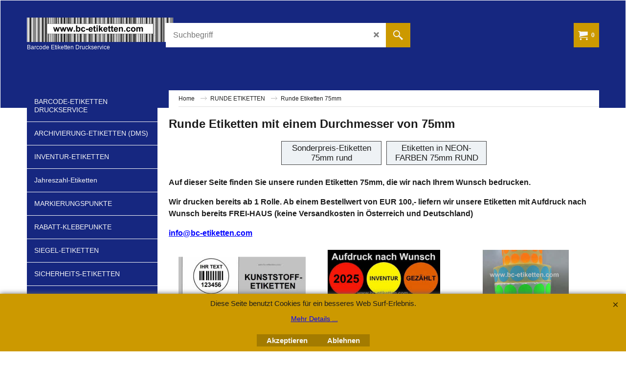

--- FILE ---
content_type: text/html
request_url: https://www.bc-etiketten.com/contents/de/d3514_Inventur-Etiketten-aus-Papier.html
body_size: 17061
content:
<!doctype html>
<html xmlns:sf lang="de" dir="ltr">
<head prefix="og: http://ogp.me/ns#">
<meta http-equiv="Content-Type" content="text/html; charset=utf-8" />
<meta name="viewport" content="width=device-width, initial-scale=1.0, maximum-scale=1.0" />
<style id="_acj_">body{visibility:hidden!important;}</style>
<script>if(self===top||(function(){try{return typeof(window.parent.applyColorScheme)!='undefined'||document.location.host.indexOf('samplestores.shopfactory')!=-1;}catch(e){return false;}})()){var _acj_=document.getElementById('_acj_');_acj_.parentNode.removeChild(_acj_);}else{top.location=self.location;}</script>
<style id="_cls_">#ProductLoop{opacity:0;}</style>
<script>
window.addEventListener('load',function(){setTimeout(function(){var _cls_=document.getElementById('_cls_');if(_cls_)_cls_.parentNode.removeChild(_cls_);},100);},false);
setTimeout(function(){var _cls_=document.getElementById('_cls_');if(_cls_)_cls_.parentNode.removeChild(_cls_);},5000);
</script>
<title>Runde Etiketten mit einem Durchmesser von 75mm </title>
<meta name="description" content="Auf dieser Seite finden Sie extrem günstige Inventur-Etiketten aus Papier. Inventur-Etiketten rund und Inventur-Etiketten rechteckig. Inventur-Etiketten mit permanentem Kleber und Inventur-Etiketten wiederablösbar. Wir drucken bereits ab 1 Rolle. Ab einem Bestellwert von EUR 100,- liefern wir unsere günstigen Inventur-Etiketten bereits FREI HAUS. (keine Versandkosten) " />
<meta name="keywords" content="inventur-etiketten günstig, inventur-etiketten papier, inventur-etiketten rund, inventur-etiketten eckig, inventur-etiketten rechteckig, inventur-etiketten bestellen, inventur-etiketten online shop" />
<meta http-equiv="expires" content="0" />
<meta name="generator" content="ShopFactory V14 www.shopfactory.com" />
<meta name="author" content="BC-PRINT Etiketten" />
<link rel="canonical" href="https://www.bc-etiketten.com/contents/de/d3514_Inventur-Etiketten-aus-Papier.html" />
<script type="text/javascript">
/*<![CDATA[*/
function getARMID(key,getOnly){
if(getOnly){return (document.cookie.match('(?:^|;)\\s*'+key+'=([^;]*)') || ['',''])[1];}
var isNew=false,id=location.search.match('[\&\?]'+key+'=([^&]*)');
if(id){
id=id[1];
var cookid=(document.cookie.match('(?:^|;)\\s*'+key+'=([^;]*)') || ['',''])[1];
isNew=(id!=cookid);
}
if(isNew){
var date=new Date(2099,12,31);
document.cookie=key+'='+id+'; expires='+date.toGMTString()+'; path='+location.pathname.replace(new RegExp('(?:contents/)?(?:'+document.documentElement.lang=='en-GB'?'en-uk':document.documentElement.lang+'/)?[^/]*$'),'')+';';
if(typeof(parm)=='undefined')parm={};parm[key]=id;
}
return {'id':id,'new':isNew};
}
var aid=getARMID('aid');
if(aid['id']&&aid['new']){idimg=new Image();idimg.src='//santu.com/webshop/aid_tracker.cgi?aid='+aid['id'];}
/*]]>*/
</script>
<link rel="preload" href="../phpwidgets/fonts.php?family=Open Sans" as="style" onload="this.onload=null;this.rel='stylesheet'" data-externalfont="true">
<style type="text/css">
@import "../styles/website.css?lmd=45996.676887";
@import "../styles/pr_sfx-lite_1.css?lmd=45996.676979";
@import "../styles/pa_sfx-content_navleft.css?lmd=45996.676887";
@import "../styles/index1.css?lmd=45996.676887";
@import "../styles/index2.css?lmd=45996.676887";
@import "../styles/global.css?lmd=45996.676979";
@import "../styles/global-responsive.css?lmd=45996.676979";
/*  */@import "../../shared_files/blocks/box.css?lmd=43028.565810";
@import "../../shared_files/blocks/content.css?lmd=44643.604954";
/*  *//* */
@import "../../shared_files/icomoon/style.css?lmd=44505.398218";
@import "../../shared_files/flickity.min.css?lmd=43129.487940";
</style>
<style type="text/css" id="sf-load-css"></style>
<!-- Require IcoMoon --><script>
var hasProducts=true;
var pgid='D3514';
//<!--BEGIN_C78E91C8-61BA-447e-B459-F6FE529C7724-->
var LMD='45993.063194';
//<!--END_C78E91C8-61BA-447e-B459-F6FE529C7724-->
</script>
<script type="text/javascript" charset="utf-8" src="../loader.js?lmd=45996.676389"></script>
<script id="__sfLoadJQuery" src="../../shared_files/jquery-1.11.1.min.js" type="text/javascript"></script>
<script type="text/javascript" src="../../shared_files/jquery.sidr.min.js?lmd=43129.487940" defer></script>
<script type="text/javascript" charset="utf-8" src="../sf.js?lmd=45996.703472" defer></script>
<script type="text/javascript" src="../../shared_files/flickity.pkgd.min.js?lmd=43129.487940" defer></script>
<script type="text/javascript" src="../../shared_files/jquery.zoom.min.js?lmd=43129.487940" defer></script>
<script type="text/javascript" src="../../shared_files/echo.js?lmd=43152.433264" defer></script>
<script type="text/javascript">
var pgidx=tf.wm.jfile(location.href).replace(/\#.*$/,'');
var _sfProductsInPage=[];
sfFilters.deptEnabled=pgid;
</script>
<meta name="optinout" />
</head>
<body class="GC41 ThemeVersion-11">
<a name="top"></a>
<iframe name="extra" id="extra" src="../extra.html" width="5" height="5" frameborder="0" border="0" unselectable="on" style="position:absolute;z-index:0;overflow:hidden;left:50%;top:50%;display:none;width:5px;height:5px;" allowtransparency="true" class=""></iframe>
<div class="GC39 header mobile">
<div class="GC26 utils group">
<menu>
<div class="menu_left_col">
<li id="util_menu" class="sf-button sf-corner">
<a id="sidemap-button" href="#Sidemap" title="Menu">
<svg version="1.1" id="Layer_1" xmlns="http://www.w3.org/2000/svg" xmlns:xlink="http://www.w3.org/1999/xlink" x="0px" y="0px" viewBox="0 0 512 512" style="enable-background:new 0 0 512 512;" xml:space="preserve">
<g>
<path d="M491.318,235.318H20.682C9.26,235.318,0,244.577,0,256s9.26,20.682,20.682,20.682h470.636
c11.423,0,20.682-9.259,20.682-20.682C512,244.578,502.741,235.318,491.318,235.318z"></path>
</g>
<g>
<path d="M491.318,78.439H20.682C9.26,78.439,0,87.699,0,99.121c0,11.422,9.26,20.682,20.682,20.682h470.636
c11.423,0,20.682-9.26,20.682-20.682C512,87.699,502.741,78.439,491.318,78.439z"></path>
</g>
<g>
<path d="M491.318,392.197H20.682C9.26,392.197,0,401.456,0,412.879s9.26,20.682,20.682,20.682h470.636
c11.423,0,20.682-9.259,20.682-20.682S502.741,392.197,491.318,392.197z"></path>
</g>
</svg>
</a>
</li>
</div>
<div class="mob_logo_col">
<div class="CompanyImage"><span></span><a href="../../index.html" title="www.bc-etiketten.com">
<img width="299" height="50" src="../media/trans.gif" data-echo="../media/BC_Logo09_barcode.jpg" class="DataEchoLoaded" id="I" name="I" border="0" alt="www.bc-etiketten.com" title="www.bc-etiketten.com" hspace="0" vspace="0" align="" onmouseover="window.status='www.bc-etiketten.com';return true;" onmouseout="window.status='';return true" /></a></div>
</div>
<div id="util_group" class="right_icon_col">
<script type="text/javascript">
var idTimeoutMobileSearchHideBox=-1;
function mobileSearch(el){
clearTimeout(idTimeoutMobileSearchHideBox);
if(!el)return;
if(tf.content.document.search)tf.content.document.search.phrase.value=$(el).parents('#mobile_search').find('#phrase').val();
tf.searchPhrase=$(el).parents('#mobile_search').find('#phrase').val();
tf.utils.search_all();
}
function mobileSearchShowBox(){}
function mobileSearchHideBox(){}
</script>
<li id="mobile_cart" class="sf-button sf-corner">
<a href="#" title="Mein Korb" onclick="location=tf.wm.url('basket.html','-',true);return false;"><i class="icon-cart"></i> <span class="GC91 MiniCartTotalItemsQuantity_Mobile" id="MiniCartTotalItemsQuantity_Mobile">0</span></a>
</li>
</div>
</menu>
</div>
<div class="search_coll">
<div id="util_searchbox" class="sf-corner">
<form id="mobile_search" name="mobile_search" onsubmit="mobileSearch(this[0]);return false;">
<input type="search" id="phrase" name="phrase" />
<span id="util_searchbox_search" class="sf-button sf-corner">
<button type="submit" title="Suche" style="border:none;background-color:transparent;"><i class="icon-search2">&nbsp;</i></button>
</span>
</form>
</div>
</div>
</div>
<script type="text/javascript">
$(document).ready(function(){
if (!tf.isInSF() && !tf.isInDesigner()) $('.gallery-box a').removeAttr('onclick');
if (tf.isInSF()) {
window.Flickity.prototype._dragPointerDown= function( event, pointer ) {
this.pointerDownPoint = Unipointer.getPointerPoint( pointer );
}
}
//topbar
var $galleryTopbar = null, galleryTopbarRowItems = 0;
function SetGalleryTopbar() {
if ($galleryTopbar) $galleryTopbar.flickity('destroy');
$galleryTopbar = null;
$galleryTopbar = $('.TopBar:visible .gallery-box').flickity({
cellAlign: 'center',
freeScroll: true,
contain: true,
setGallerySize: false,
prevNextButtons: false,
pageDots: false,
imagesLoaded: true
});
$galleryTopbar.flickity('resize');
}
// Link Image Group 1
var galleryRowItems = $('.Banner .BannerImage').length;
if (galleryRowItems >= 1) {
var $gallery = $('.Banner .gallery-box').flickity({
wrapAround: true,
autoPlay: (tf.isInSF() || galleryRowItems == 1 ? false : 5000),
draggable: galleryRowItems > 1,
freeScroll: false,
setGallerySize: false,
prevNextButtons: galleryRowItems > 1,
pageDots: false
});
function ResizeGallery() {
var wBanner = $('.Banner').width(), wAvailable = parseInt('884') || wBanner, hAvailable = (parseInt($('.Banner .gallery-box').css('max-height','').css('max-height')) || parseInt('300'));
var rAvailable = hAvailable / wAvailable;
var wMaxNatural = 0, hMaxNatural = 0;
$('.Banner a.BannerImage img, .Banner a.BannerImage .slide-item').each(function(){
$(this).width('');
var wNatural = parseFloat(this.naturalWidth || this.getAttribute('data-naturalwidth') || this.getAttribute('width') || $(this).width()), hNatural = parseFloat(this.naturalHeight || this.getAttribute('data-naturalheight') || this.getAttribute('height') || $(this).height());
if (wNatural >= wMaxNatural) {
if (hMaxNatural == 0 || hNatural <= hAvailable) {
wMaxNatural = wNatural;
hMaxNatural = hNatural;
}
}
});
if (wMaxNatural > 0 && hMaxNatural > 0) {
hMaxNatural = (hMaxNatural / wMaxNatural) * Math.min(wBanner, wMaxNatural);
wMaxNatural = wBanner;
}
var hMax = Math.min(hAvailable, hMaxNatural, wBanner * rAvailable);
$('.Banner .gallery-box').css({'height':'','max-height':'none'}).attr('style',($('.Banner .gallery-box').attr('style')||'')+'height:'+hMax+'px!important;');
$('.Banner .gallery-box .BannerImage').css('height','').attr('style',($('.Banner .gallery-box .BannerImage').attr('style')||'')+'height:'+hMax+'px!important;');
$('.Banner a.BannerImage img, .Banner a.BannerImage .slide-item').each(function(){
$(this).width($(this).width() > wBanner ? '100%' : $(this).width());
});
if ($gallery) $gallery.flickity('resize');
}
$('.Banner .BannerImage img').off('load imageLoaded.flickity').on('load imageLoaded.flickity', ResizeGallery);
$(window).on('load resize', ResizeGallery);
if (galleryRowItems > 1) {
$('.Banner .BannerImage').each(function(i, item){
var clsname = i == 0 ? "button selected" : "button";
$('.Banner .gallery-buttons').append('<span class="'+clsname+'">&nbsp;</span>');
});
// Flickity instance
var flkty = $gallery.data('flickity');
var $cellButtonGroup = $('.Banner .gallery-buttons');
var $cellButtons = $cellButtonGroup.find('.button');
// update selected cellButtons
$gallery.on( 'cellSelect', function() {
$cellButtons.filter('.selected').removeClass('selected');
$cellButtons.eq( flkty.selectedIndex ).addClass('selected');
});
// select cell on button click
$cellButtonGroup.on( 'click', '.button', function() {
var index = $(this).index();
$gallery.flickity( 'select', index );
});
}
}
function galleryGetRowItems(outerSelector, itemSelector) {
var w = 0, wOuter = $(outerSelector).width() - 1, items = 0;
$(outerSelector)
.find(itemSelector).each(function(){
w += $(this).outerWidth(true);
items++;
var margin = ($(this).outerWidth(true) - $(this).outerWidth());
if (w - margin + 1 >= wOuter) return false;
})
;
return items;
}
// Link Image Group 2
var $gallery1 = null, gallery1RowItems = 0;
function SetGallery1() {
if ($gallery1) $gallery1.flickity('destroy');
$gallery1 = $('.PageLinkBoxWrapper .gallery-box').flickity({
cellAlign: 'center',
wrapAround: true,
freeScroll: true,
setGallerySize: false,
prevNextButtons: false,
pageDots: false
});
$gallery1.flickity('resize');
$('.PageLinkBoxWrapper .gallery-action').removeClass('hide');
}
$('.PageLinkBoxWrapper .gallery-action').eq(0).on( 'click', function() {
for (var n = 0; n < gallery1RowItems; n++) {
$gallery1.flickity('previous');
}
});
$('.PageLinkBoxWrapper .gallery-action').eq(1).on( 'click', function() {
for (var n = 0; n < gallery1RowItems; n++) {
$gallery1.flickity('next');
}
});
// Link Image Group 3
var $gallery2 = null, gallery2RowItems = 0;
function SetGallery2() {
if ($gallery2) $gallery2.flickity('destroy');
$gallery2 = $('.BannerBottomWrapper .gallery-box').flickity({
cellAlign: 'left',
wrapAround: true,
freeScroll: true,
setGallerySize: false,
prevNextButtons: false,
pageDots: false
});
$gallery2.flickity('resize');
$('.BannerBottomWrapper .gallery-action').removeClass('hide');
}
$('.BannerBottomWrapper .gallery-action').eq(0).on( 'click', function() {
for (var n = 0; n < gallery2RowItems; n++) {
$gallery2.flickity('previous');
}
});
$('.BannerBottomWrapper .gallery-action').eq(1).on( 'click', function() {
for (var n = 0; n < gallery2RowItems; n++) {
$gallery2.flickity('next');
}
});
//resize
$(window).resize(function(){
// Link Image Group 2
gallery1RowItems = galleryGetRowItems('.PageLinkBoxWrapper', '.PageLinkBoxItem');
if ($('.PageLinkBoxWrapper .PageLinkBoxItem').length >= gallery1RowItems) SetGallery1();
if ($('.PageLinkBoxWrapper .PageLinkBoxItem').length <= gallery1RowItems) $('.PageLinkBoxWrapper .gallery-action').addClass('hide');
// Link Image Group 3
gallery2RowItems = galleryGetRowItems('.BannerBottomWrapper', '.BannerBottomItem');
if ($('.BannerBottomWrapper .BannerBottomItem').length >= gallery2RowItems) SetGallery2();
if ($('.BannerBottomWrapper .BannerBottomItem').length <= gallery2RowItems) $('.BannerBottomWrapper .gallery-action').addClass('hide');
if (tf.isMobile && $('.header.mobile > .TopBar').length == 0) {
if ($galleryTopbar) $galleryTopbar.flickity('destroy');
$galleryTopbar = null;
$('#WebSite .TopBar').clone(true).attr('id', $('#WebSite .TopBar').attr('id')+'Clone').prependTo('.header.mobile');
(function waitForMobileUtils() {
if (!tf.utils || !tf.utils.showMobileUtils) { setTimeout(waitForMobileUtils, 200); return; }
tf.utils.showMobileUtils();
})();
}
else if (!tf.isMobile) {
if ($galleryTopbar) $galleryTopbar.flickity('destroy');
$galleryTopbar = null;
$('.header.mobile > .TopBar').remove();
}
galleryTopbarRowItems = 0;
$('.TopBar:visible .CustomNavBox').each(function(){ galleryTopbarRowItems += $(this).outerWidth(true); })
if ($galleryTopbar != null && $('.TopBar:visible .gallery-box').width() >= galleryTopbarRowItems) {
$galleryTopbar.flickity('destroy');
$galleryTopbar = null;
}
else if ($('.TopBar:visible .gallery-box').width() < galleryTopbarRowItems) SetGalleryTopbar();
});
$(window).trigger('resize');
});
</script>
<div id="WebSite" class="GC38">
<div id="WebSiteHeader" class="GC39 LayoutObject">
<div id="WebSiteHeaderInner" class="WebSiteHeaderInner">
<div id="TopBar" class="TopBar">
<div id="TopBarDesign" class="TopBarDesign"></div>
</div>
<div id="DesignImage1" class="DesignImage1">
<span id="DesignBar1" class="top-designbar" sf:fixedwidth="1920"></span>
<div class="title-wrapper">
<div id="CompanyImage" class="smaller">
<a href="../../index.html" title="www.bc-etiketten.com">
<img width="299" height="50" src="../media/trans.gif" data-echo="../media/BC_Logo09_barcode.jpg" class="DataEchoLoaded" id="I" name="I" border="0" alt="www.bc-etiketten.com" title="www.bc-etiketten.com" hspace="0" vspace="0" align="" onmouseover="window.status='www.bc-etiketten.com';return true;" onmouseout="window.status='';return true" />
</a>
</div>
<h2 id="SiteSlogan" class="GC42">Barcode Etiketten Druckservice</h2>
</div>
<div class="middle_top">
<div id="Search" class="GC86">
<div id="search-wrapp" class="search-wrapper-new">
<form name="search">
<input class="GC22 SearchTextField" type="text" id="phrase" name="phrase" size="12" maxlength="40" placeholder="Suchbegriff" />
<span>
<a id="serachIcon" class="GC48 icon-search2 SearchButton" title="Suche" href="#"></a>
</span>
</form>
</div>
</div>
</div>
<div class="top-right">
<div id="MiniCart" class="GC36">
<div id="MiniCartTotal" class="MiniCartTotal">
<a href="#" class="MiniCartLink MiniCartInner" title="Mein Korb">
<i id="minicart-icon" class="GC36 sf-corner icon-cart MiniCartDesignImage1"></i>
<span class="GC36 MiniCartTotalItemsQuantity sf-corner">0</span><!--
<span class="MiniCartTotalAmount"></span>
<span class="MiniCartTotalSummary"></span>
<span class="MiniCartTotalItemsQuantity"></span>
<span class="MiniCartTotalTotalText"></span>
<span class="MiniCartTotalPlusExpenses"></span>
<span class="MiniCartTotalPlusExpensesText"></span>
<span class="MiniCartTotalList"></span>
-->
</a>
</div>
</div>
</div>
</div>
<!-- SFNOTE_END: IndexCodeSnippetBottom --></div>
</div>
<div id="WebSiteContent" class="inner-content">
<div id="Content" class="ContentBody">
<div id="SideBar_L" class="GC89 EqualHeight left_sidebar" >
<div id="category_title" class="GC87 LayoutObject">
</div>
<div id="Index2-spacer">
<div id="idxSubpageNavigation" class="GC32">
<div class="Index2" id="Index2" data-deptid="d-33"><i class="icon-spinner2 icon-fa-spin"></i></div>
<div class="idx2Submenu" data-toplevelid="d-33" data-branchid="D3514" data-folding="false"><i class="icon-spinner2 icon-fa-spin"></i></div>
<script type="text/javascript">
$(function(){
var idxNum = 2;
var GCNum = [
{'top':'GC28', 'tophover':'GC29', 'sub':'GC30', 'subhover':'GC31'},
{'top':'GC32', 'tophover':'GC33', 'sub':'GC34', 'subhover':'GC35'}
][idxNum-1];
$('.Index2').insertBefore($('.Index2').parent());
$('.Index2').load(tf.wm.url($('.Index2').data('deptid')+'.html','-',true), function() {
$('.Index2 #idx2D-2').parent('li').remove();
$('.idx'+idxNum+'Submenu').empty();
var $branch = $('[id^=idx][id$='+tf.pgid+'] + ul', $(this)).clone(true, true);
if ($branch.length > 0) {
var $subpageNavigation = $('#idxSubpageNavigationAlt');
if ($subpageNavigation.length == 0) {
$subpageNavigation = $('#idxSubpageNavigation');
if ($subpageNavigation.length == 0) $subpageNavigation = $('<div id="idxSubpageNavigation"></div>');
var placed = false, $placement = $('.PageTitle');
if ($placement.length > 0) {
$placement.after($subpageNavigation);
if ($('.PageImage ~ .PageTitle + #idxSubpageNavigation').length == 1) $('.PageImage').insertAfter('#idxSubpageNavigation');
placed = true;
}
if (!placed) {
var selectors = ['.PageIntroduction', '.PageDescription'];
for (var n = 0; n < selectors.length; n++) {
$placement = $(selectors[n]);
if ($placement.length > 0) {
$placement.before($subpageNavigation);
if ($('.PageImage ~ #idxSubpageNavigation + '+selectors[n]).length == 1) $('.PageImage').insertAfter('#idxSubpageNavigation');
placed = true;
break;
}
}
}
if (!placed) {
var selectors = ['#PageContainer1', '#PageContainer11'];
for (var n = 0; n < selectors.length; n++) {
$placement = $(selectors[n]);
if ($placement.length > 0) {
$placement.append($subpageNavigation);
break;
}
}
}
}
$subpageNavigation.width('auto').attr('class', $subpageNavigation.attr('class').replace(GCNum['top'], ''));
$branch.find('> li > ul, i[class*=icon-], li.see-all').remove();
$branch.find('> li')
.on('mouseover', function(){tf.navOvr(this, '', GCNum['subhover']);if(tf.autoText)tf.autoText.localApply(this.parentNode);})
.on('mouseout', function(){tf.navOut(this, '', GCNum['sub']);if(tf.autoText)tf.autoText.localApply(this.parentNode);})
.addClass('idx'+idxNum+'Sub')
.find('> a')
.on('mouseover', function(){tf.navOvr(this, '', '');})
.on('mouseout', function(){tf.navOut(this, '', '');})
.addClass('idx'+idxNum+'Sub')
;
var mh = 0;
$branch.find('> li > a > img').each(function(){
var hasImg = !!$(this).attr('src');
if (!hasImg) $(this).hide();
mh = Math.max(mh, $(this).height() || $(this).css('max-height') || parseFloat($(this).attr('height')));
});
var prop = (mh ? 'height:'+mh+'px;' : '');
$branch.find('> li > a').each(function(){
if ($(this).find('> img').length > 0) $(this).find('> img').wrap('<div class="SubPageNavigationImageContainer" style="'+prop+'"></div>');
else $(this).prepend('<div class="SubPageNavigationImageContainer"><span></span></div>');
$(this).addClass('SubPageNavigationBox').find('> span').addClass('SubPageNavigationTitle').wrap('<div class="SubPageNavigationTitleContainer"></div>');
});
$('.idx'+idxNum+'Submenu').empty().append($branch);
$(window).on('load resize', function () {
var $container = $('.idx'+idxNum+'Submenu > ul'), $items = $('li', $container);
var outerSpace = $items.outerWidth(true) - $items.width();
var maxAvailableWidth = $container.css('width','auto').width();
var maxColumns = 8, itemMaxWidth = 260, w = 0;
for (var n = 1; n <= maxColumns; n++) {
w = parseInt((maxAvailableWidth / n) - outerSpace);
if (w <= itemMaxWidth) break;
}
$items.width(w);
$container.width((w + outerSpace) * Math.min(n, $items.length));
if(tf.echo)tf.echo.render();
});
$(window).trigger('resize');
}
$('img', $(this)).remove();
$('> ul[class*=idx]', $(this))
.sfMegaMenu({
'submenuDirection':'right',
'layout':'base',
'showImages':false,
'iconOpenRight':'icon-arrow-right3',
'iconOpenDown':'icon-arrow-down3',
'iconNoImage':'icon-image',
'iconPin':'icon-pushpin',
'idxNum':idxNum
})
.find('> li > a > span').addClass('vcenter');
});
});
</script>
<script type="text/javascript">equalHeightClass.push('SubPageNavigationImageContainer');</script>
<script type="text/javascript">equalHeightClass.push('SubPageNavigationTitleContainer');</script>
<script type="text/javascript">equalHeightClass.push('SubPageNavigationBox');</script>
<!--
Version tag, please don't remove
$Revision: 35309 $
$HeadURL: svn://localhost/ShopFactory/branches/V14_60/bin/SFXTemplates/Index/Vertical/SFX-BASE_1/sublevels.html $--></div>
</div>
<div class="cus_cont_bottom">
</div>
</div>
<div id="maincontent" class="GC24 EqualHeight">
<div itemtype="http://schema.org/BreadcrumbList" class="GC6 Breadcrumbs" itemscope="" ID="Breadcrumbs-D3514">
<div class="GC6 breadcrumDesign"></div>
<div class="BreadcrumbsTrail">
<nobr itemprop="itemListElement" itemscope itemtype="http://schema.org/ListItem">
<a href="../../index.html" title="Home " itemprop="item">
<span itemprop="name">Home </span><meta itemprop="position" content="0" />
</a>
</nobr>
<nobr itemprop="itemListElement" itemscope itemtype="http://schema.org/ListItem">
<a href="d3619_runde-etiketten.html" title="RUNDE ETIKETTEN" itemprop="item">
<span itemprop="name">RUNDE ETIKETTEN</span><meta itemprop="position" content="1" />
</a>
</nobr>
<nobr itemprop="itemListElement" itemscope itemtype="http://schema.org/ListItem" style="display:none;">
<a href="d3514_Inventur-Etiketten-aus-Papier.html" title="Runde Etiketten 75mm" itemprop="item">
<span itemprop="name">Runde Etiketten 75mm</span><meta itemprop="position" content="2" />
</a>
</nobr>
<style>.Breadcrumbs nobr {display:inline;}</style>
<nobr><span>Runde Etiketten 75mm</span></nobr>
</div>
</div>
<div id="PageContainer11" class="EqualHeight_PageContainer1">
<!-- Page elements are kept in this div so the if statement above may
make room for PageLinkBox -->
<div id="PageContainer1" class="EqualHeight_PageContainer1">
<h1 class="GC17 PageTitle" ID="PageTitle-D3514">Runde Etiketten mit einem Durchmesser von 75mm</h1>
<div class="GC19 PageDescription" ID="PageDescription-D3514"><div class="row clearfix g01 sf-cb">
<div class="column full">
<p><strong>Auf dieser Seite finden Sie unsere runden Etiketten 75mm, die wir nach Ihrem Wunsch bedrucken.</strong></p><p><strong>Wir drucken bereits ab 1 Rolle. Ab einem Bestellwert von EUR 100,- liefern wir unsere Etiketten mit Aufdruck nach Wunsch bereits FREI-HAUS (keine Versandkosten in Österreich und Deutschland)&nbsp;&nbsp;</strong><p><strong><strong><strong><span style="color: rgb(255, 0, 51);"><strong style="color: rgb(245, 5, 5);"><span style="color: rgb(0, 0, 0);"><strong><a href="mailto:info@bc-etiketten.com">info@bc-etiketten.com</a> </strong></span></strong></span></strong></strong></strong></p>
</div>
</div></div>
<script type="text/javascript">tf.lastpage=tf.wm?tf.wm.jfile(location.href):'';tf.nametag.add('lastpage',tf.lastpage);tf.lastdeptpage=tf.wm?tf.wm.jfile(location.href):'';tf.nametag.add('lastdeptpage',tf.lastdeptpage);</script>
<script type="text/javascript">
/*<![CDATA[*/
function mfw(){var a='<div style="line-height:0.01em;height:0;overflow-y:hidden;">';for(var n=0;n<20;n++)a+='&lt;!-- MakeFullWidth'+n+' --&gt;';a+='</div>';dw(a);}
var jsloaded=false,opt=[];
function add_opt(id,name,title,type,opttype,combine){opt[opt.length]=[id,name.replace(/&nbsp;/g,''),title.replace(/&nbsp;/g,''),type,opttype,combine];}
var sfAddRef=[];
function getAddDiv(){return gl('sfLightBox');}
function sfAddPop(name,isLang){if(!isInSF()&&tf.utils){if(!name)name='pconfirm'; sfAddRef=[];tf.utils.showPopup(tf.wm.url(name+'.html',tf.lmd[name],isLang),630,190,true,false,false,'AddToBasket');}}
function sfAddUnpop(){if(tf.utils){if(jQuery('#sfLightBox.AddToBasket').length>0)tf.utils.sfMediaBox.closeBox();}}
var bpriceArr=[],ppriceArr=[],weightArr=[],crFFldArr=[],ppriceCrossPromotionArr=[],bpriceCrossPromotionArr=[];
function ppriceDsp(n){var cc=tf.currentCurrency,dd=cc.decimal_places,cm=cc.multiplier,sm=tf.shopCurrency.multiplier,dec=Math.pow(10,dd),s=''+(Math.round((n*cm/sm)*dec)/dec),dp=s.indexOf('.');if(dp==-1)dp=s.length;else dp++;s+=(s.indexOf('.')==-1&&dd>0?'.':'')+'00000'.substr(0,dd-(s.length-dp));return s;}
function ppriceDscPct(dsc,prc){dsc=ppriceDsp(prc-(prc*dsc/100));return dsc;}
function dBasePrice2(Id,arr,w){if(!arr)return;if(!w)w=window;arr=arr.split(core.str_sep1);if(w.document.getElementById('ProductBasePrice-'+Id)){var bpriceHTML=core.bprice([Id,arr[4],arr[5],arr[6],arr[2]]);if(bpriceHTML!='')w.document.getElementById('ProductBasePrice-'+Id).innerHTML=bpriceHTML;}}
/*]]>*/
</script>
<style type="text/css">
.ProductImageContainer{position:relative;text-align:center;}
.ProductImageCaption{clear:both;}
.ProductImage,.ProductImage a{position:relative;}
.ProductImage a{display:block;}
.ProductImage a img{display:block;margin:0 auto;}
.ThumbnailSliderContainer{position:relative;line-height:100%;float:right;padding:5px 5px 5px 4px;}
.ThumbnailSlider .ThumbnailSliderItem{display:block;background-color:transparent;margin-bottom:5px;text-align:center;}
.ThumbnailSlider [class^=icon] {cursor:pointer;}
.ThumbnailSliderMoreLink{text-decoration:underline;font-weight:bold;}
.ProductImageContainer.ThumbnailSlider-horizontal .ThumbnailSliderContainer {float:none;width:100%;overflow:hidden;margin:10px 0 0 0;}
.ProductImageContainer.ThumbnailSlider-horizontal .ThumbnailSlider {white-space:nowrap;position:relative;overflow:hidden;height:auto!important;}
.ProductImageContainer.ThumbnailSlider-horizontal .ThumbnailSlider .ThumbnailSliderItem {display:inline-block;margin:0 10px 0 0;}
.ProductImageContainer.ThumbnailSlider-horizontal .ThumbnailSlider img {max-height:80px;}
.ProductImageContainer.ThumbnailSlider-horizontal .ThumbnailSlider div[id^=ms_] {width:1000%;}
.ProductImageContainer.ThumbnailSlider-horizontal .ThumbnailSlider [class^=icon-] {padding:2px;height:24px!important;font-size:24px!important; width:20px!important; }
.ProductImageContainer.ThumbnailSlider-horizontal .ThumbnailSlider #ms_left, .ProductImageContainer.ThumbnailSlider-horizontal .ThumbnailSlider #ms_right {display:inline-block;}
.ProductImageContainer.ThumbnailSlider-horizontal .ImgLink.HasSlider {width:100%!important;float:none;}
</style>
<form name="productForm" id="ProductLoop">
<!-- Require IcoMoon --><div id="ProductLoopInner">
<div class="GC4 Product" ID="Product-P61501">
<script type="application/ld+json">
[{
"@context":"http://schema.org",
"@type":"Product",
"@id":"Product-P61501",
"sku":"75-FOLIE",
"name":"Barcode-Etiketten 75mm rund, weiß, bedruckt mit Barcode und Text nach Wunsch",
"brand":{"@type":"Brand","name":"BC-ETIKETTEN Barcode-Etiketten"},
"description":"",
"offers":{
"@type":"Offer",
"url":"https://www.bc-etiketten.com/contents/de/p61501_runde-barcodeetiketten-75mm.html",
"availability":"InStock",
"priceCurrency":"EUR",
"price":"126.00",
"category":"Wirtschaft%20%26%20Industrie%0a",
"priceValidUntil":"2099-12-31",
"seller":{
"@type":"Organization",
"name":"BC-PRINT Etiketten",
"address":{
"streetAddress":"Friedrichstrasse 2/17<BR>",
"addressLocality":"Wien",
"@type":"PostalAddress"
}
}
},
"image":"https://www.bc-etiketten.com/contents/media/l_bc-barcodeetiketten-rund-75mm.jpg"
}]
</script>
<a name="p61501"></a>
<script type="text/javascript">
/*<![CDATA[*/
_sfProductsInPage.push('P61501');
//Manufacturer-P61501:BC-ETIKETTEN Barcode-Etiketten
function add_P61501(type,temp){
if(tf.coreLoaded&&tf.wm.pProp('P61501')){
if(tf.core.cthtb)eval(tf.core.cthtb);
var type2Name={undefined:'',1:'FavoritesButton',2:'RequestQuoteButton',3:'RequestSampleButton'};
if(!temp){
tf.qandi['progressbar']('P61501',true,type2Name[type]);
}
tf.utils.populateOpt(null,'P61501');
var b=core.load_add(d,type,'P61501','Barcode-Etiketten 75mm rund, weiß, bedruckt mit Barcode und Text nach Wunsch','0.00','75-FOLIE','0',0,'TD1','','','','',opt,isInSF(),s,'-1.000',temp);
if(b&&typeof(fillBasketTable)!='undefined')fillBasketTable();
if(!temp){
setTimeout(function(){tf.qandi['progressbar']('P61501',false,type2Name[type]);},700);
}
return b;
}else{setTimeout(function(){add_P61501(type,temp);},500);return 0;}
}
/*]]>*/
</script>
<a href="p61501_runde-barcodeetiketten-75mm.html" onclick="cancelBuble(event);if(tf.isInDesigner())location=tf.wm.url('p61501_runde-barcodeetiketten-75mm.html','-',true);else tf.moreHistory.push(tf.pgidx,tf.wm.jfile(this.href),true);return true;" style="display:block;background-image:none;" title="">
<div id="ProductImageContainer-P61501" class=" ProductImageContainer ThumbnailSlider-vertical" style="width:260px;height:260px;max-height:260px;">
<div style="position:relative;z-index:1;" class="ImgLink">
<div id="ProductImage-P61501" class="ProductImage">
<img width="260" height="231" src="../media/trans.gif" data-echo="../media/t_bc-barcodeetiketten-rund-75mm.jpg" class="DataEchoLoaded" id="IP61501" name="IP61501" border="0" alt="Barcode-Kunststoff-Etiketten" title="Barcode-Kunststoff-Etiketten" hspace="" vspace="" align="" onmouseover="window.status='Barcode-Kunststoff-Etiketten';return true;" onmouseout="window.status='';return true" />
</div>
</div>
<style>
#ProductImage-P61501 img{width:auto;height:auto;max-height:260px!important;max-width:100%;}
.Product .ProductImage a img {margin-bottom:0;}
</style>
<script type="text/javascript">
function ProductImageGroupSizer_P61501(){var elTSPIC=gl('ProductImageContainer-P61501'),elTSPI=gl('ProductImage-P61501'),elTSI=gl('IP61501');
if(!elTSPIC||!elTSPI||!elTSI)return;
if(elTSI&&elTSI.width&&!tf.isIE7&&!tf.isIE8){elTSPIC.style.width='';elTSPIC.style.width=(elTSI.getAttribute('width')?elTSI.getAttribute('width')+'px':elTSI.width+'px');}
elTSPI.style.width='auto';
}
addOnload(ProductImageGroupSizer_P61501);
jQuery('#IP61501').on('imageLoaded',ProductImageGroupSizer_P61501);
</script>
</div>
<div class="ProductContainer3">
<h3 class="GC37 ProductTitle" ID="ProductTitle-P61501">Barcode-Etiketten 75mm rund, weiß, bedruckt mit Barcode und Text nach Wunsch</h3>
</div>
</a>
<div class="ProductPriceContainer">
<a href="p61501_runde-barcodeetiketten-75mm.html" onclick="cancelBuble(event);if(tf.isInDesigner())location=tf.wm.url('p61501_runde-barcodeetiketten-75mm.html','-',true);else tf.moreHistory.push(tf.pgidx,tf.wm.jfile(this.href),true);return true;" style="display:block;background-image:none;" title="">
<div class="GC66 ProductPriceOriginal" ID="ProductPriceOriginal-P61501"></div><div class="GC20 ProductPrice" ID="ProductPrice-P61501"></div><div class="GC56 ProductPriceCalculated" ID="ProductPriceCalculated-P61501"></div><script type="text/javascript">ppriceArr.push(['P61501','','TD1','0.000',5]);</script>
</a>
<div class="GC55 ProductPriceOtherInformation">
<input type="hidden" name="ProductPriceLayout" />
<a href="p61501_runde-barcodeetiketten-75mm.html" onclick="cancelBuble(event);if(tf.isInDesigner())location=tf.wm.url('p61501_runde-barcodeetiketten-75mm.html','-',true);else tf.moreHistory.push(tf.pgidx,tf.wm.jfile(this.href),true);return true;" style="display:block;background-image:none;" title="">
<div class="ProductIncTaxes" ID="ProductIncTaxes-P61501"></div>
<div class="ProductPriceTax">
<span id="ProductPriceTaxPrice-P61501" class="ProductPriceTaxPrice"></span>
<span id="ProductPriceTaxPriceText-P61501" class="ProductPriceTaxPriceText"></span>
</div>
</a>
<div class="ProductPriceOther_ShippingWeightBasePrice">
<a href="p61501_runde-barcodeetiketten-75mm.html" onclick="cancelBuble(event);if(tf.isInDesigner())location=tf.wm.url('p61501_runde-barcodeetiketten-75mm.html','-',true);else tf.moreHistory.push(tf.pgidx,tf.wm.jfile(this.href),true);return true;" style="display:block;background-image:none;" title="">
</a>
</div>
</div>
</div>
</div>
<div class="GC4 Product" ID="Product-P60965">
<script type="application/ld+json">
[{
"@context":"http://schema.org",
"@type":"Product",
"@id":"Product-P60965",
"sku":"INV75-NEON",
"name":"Inventur-Etiketten 75mm rund, Papieretiketten in NEON-FARBE, Aufdruck nach Wunsch",
"brand":{"@type":"Brand","name":"BC-ETIKETTEN"},
"description":" ",
"offers":{
"@type":"Offer",
"url":"https://www.bc-etiketten.com/contents/de/p60965_inventuretiketten-gross.html",
"availability":"InStock",
"priceCurrency":"EUR",
"category":"B%fcrobedarf%20%3e%20Schreibwaren%20%3e%20Etiketten%20%26%20Anh%e4ngerschilder%0a",
"priceValidUntil":"2099-12-31",
"seller":{
"@type":"Organization",
"name":"BC-PRINT Etiketten",
"address":{
"streetAddress":"Friedrichstrasse 2/17<BR>",
"addressLocality":"Wien",
"@type":"PostalAddress"
}
}
},
"image":"https://www.bc-etiketten.com/contents/media/l_inventuretiketten_leuchtfarbe_75mm_2025.jpg"
}]
</script>
<a name="p60965"></a>
<script type="text/javascript">
/*<![CDATA[*/
_sfProductsInPage.push('P60965');
//Manufacturer-P60965:BC-ETIKETTEN
//ProductCategory-P60965:23_3
function add_P60965(type,temp){
if(tf.coreLoaded&&tf.wm.pProp('P60965')){
if(tf.core.cthtb)eval(tf.core.cthtb);
var type2Name={undefined:'',1:'FavoritesButton',2:'RequestQuoteButton',3:'RequestSampleButton'};
if(!temp){
tf.qandi['progressbar']('P60965',true,type2Name[type]);
}
tf.utils.populateOpt(null,'P60965');
var b=core.load_add(d,type,'P60965','Inventur-Etiketten 75mm rund, Papieretiketten in NEON-FARBE, Aufdruck nach Wunsch','0.00','INV75-NEON','0',0,'TD1','','','','',opt,isInSF(),s,'-1.000',temp);
if(b&&typeof(fillBasketTable)!='undefined')fillBasketTable();
if(!temp){
setTimeout(function(){tf.qandi['progressbar']('P60965',false,type2Name[type]);},700);
}
return b;
}else{setTimeout(function(){add_P60965(type,temp);},500);return 0;}
}
/*]]>*/
</script>
<a href="p60965_inventuretiketten-gross.html" onclick="cancelBuble(event);if(tf.isInDesigner())location=tf.wm.url('p60965_inventuretiketten-gross.html','-',true);else tf.moreHistory.push(tf.pgidx,tf.wm.jfile(this.href),true);return true;" style="display:block;background-image:none;" title="">
<div id="ProductImageContainer-P60965" class=" ProductImageContainer ThumbnailSlider-vertical" style="width:260px;height:260px;max-height:260px;">
<div style="position:relative;z-index:1;" class="ImgLink">
<div id="ProductImage-P60965" class="ProductImage">
<img width="229" height="260" src="../media/trans.gif" data-echo="../media/t_inventuretiketten_leuchtfarbe_75mm_2025.jpg" class="DataEchoLoaded" id="IP60965" name="IP60965" border="0" alt="Inventuretiketten 75mm RUND" title="Inventuretiketten 75mm RUND" hspace="" vspace="" align="" onmouseover="window.status='Inventuretiketten 75mm RUND';return true;" onmouseout="window.status='';return true" />
</div>
</div>
<style>
#ProductImage-P60965 img{width:auto;height:auto;max-height:260px!important;max-width:100%;}
.Product .ProductImage a img {margin-bottom:0;}
</style>
<script type="text/javascript">
function ProductImageGroupSizer_P60965(){var elTSPIC=gl('ProductImageContainer-P60965'),elTSPI=gl('ProductImage-P60965'),elTSI=gl('IP60965');
if(!elTSPIC||!elTSPI||!elTSI)return;
if(elTSI&&elTSI.width&&!tf.isIE7&&!tf.isIE8){elTSPIC.style.width='';elTSPIC.style.width=(elTSI.getAttribute('width')?elTSI.getAttribute('width')+'px':elTSI.width+'px');}
elTSPI.style.width='auto';
}
addOnload(ProductImageGroupSizer_P60965);
jQuery('#IP60965').on('imageLoaded',ProductImageGroupSizer_P60965);
</script>
</div>
<div class="ProductContainer3">
<h3 class="GC37 ProductTitle" ID="ProductTitle-P60965">Inventur-Etiketten 75mm rund, Papieretiketten in NEON-FARBE, Aufdruck nach Wunsch</h3>
</div>
</a>
<div class="ProductPriceContainer">
<a href="p60965_inventuretiketten-gross.html" onclick="cancelBuble(event);if(tf.isInDesigner())location=tf.wm.url('p60965_inventuretiketten-gross.html','-',true);else tf.moreHistory.push(tf.pgidx,tf.wm.jfile(this.href),true);return true;" style="display:block;background-image:none;" title="">
<style type="text/css">
.ProductPrice:empty{display:inline;}
.ProductPriceCalculated:empty{display:inline ! important;}
</style>
<div class="ProductPriceOriginal" id="ProductPriceOriginal-P60965"></div><div class="GC20 ProductPrice" id="ProductPrice-P60965"></div><div class="GC56 ProductPriceCalculated" ID="ProductPriceCalculated-P60965"></div><script type="text/javascript">ppriceArr.push(['P60965','','TD1','0.000',0]);</script>
</a>
<div class="GC55 ProductPriceOtherInformation">
<input type="hidden" name="ProductPriceLayout" />
<a href="p60965_inventuretiketten-gross.html" onclick="cancelBuble(event);if(tf.isInDesigner())location=tf.wm.url('p60965_inventuretiketten-gross.html','-',true);else tf.moreHistory.push(tf.pgidx,tf.wm.jfile(this.href),true);return true;" style="display:block;background-image:none;" title="">
<div class="ProductIncTaxes" ID="ProductIncTaxes-P60965"></div>
<div class="ProductPriceTax">
<span id="ProductPriceTaxPrice-P60965" class="ProductPriceTaxPrice"></span>
<span id="ProductPriceTaxPriceText-P60965" class="ProductPriceTaxPriceText"></span>
</div>
</a>
<div class="ProductPriceOther_ShippingWeightBasePrice">
<a href="p60965_inventuretiketten-gross.html" onclick="cancelBuble(event);if(tf.isInDesigner())location=tf.wm.url('p60965_inventuretiketten-gross.html','-',true);else tf.moreHistory.push(tf.pgidx,tf.wm.jfile(this.href),true);return true;" style="display:block;background-image:none;" title="">
</a>
</div>
</div>
</div>
</div>
<div class="GC4 Product" ID="Product-P61084">
<script type="application/ld+json">
[{
"@context":"http://schema.org",
"@type":"Product",
"@id":"Product-P61084",
"sku":"M75-Neon-500",
"name":"500 Markierungspunkte 75mm - Papieretiketten in Neon-Farben, permanent haftend",
"brand":{"@type":"Brand","name":"BC-ETIKETTEN Markierungspunkte"},
"description":"Diese Markierungspunkte sind prompt lieferbar",
"offers":{
"@type":"Offer",
"url":"https://www.bc-etiketten.com/contents/de/p61084_markierungspunkte-75mm-neon.html",
"availability":"InStock",
"priceCurrency":"EUR",
"price":"78.00",
"category":"B%fcrobedarf%20%3e%20Schreibwaren%20%3e%20Etiketten%20%26%20Anh%e4ngerschilder%0a",
"priceValidUntil":"2099-12-31",
"seller":{
"@type":"Organization",
"name":"BC-PRINT Etiketten",
"address":{
"streetAddress":"Friedrichstrasse 2/17<BR>",
"addressLocality":"Wien",
"@type":"PostalAddress"
}
}
},
"image":"https://www.bc-etiketten.com/contents/media/l_markierungspunkte-leuchtfarben-75mm.jpg"
}]
</script>
<a name="p61084"></a>
<script type="text/javascript">
/*<![CDATA[*/
_sfProductsInPage.push('P61084');
//Manufacturer-P61084:BC-ETIKETTEN Markierungspunkte
function add_P61084(type,temp){
if(tf.coreLoaded&&tf.wm.pProp('P61084')){
if(tf.core.cthtb)eval(tf.core.cthtb);
var type2Name={undefined:'',1:'FavoritesButton',2:'RequestQuoteButton',3:'RequestSampleButton'};
if(!temp){
tf.qandi['progressbar']('P61084',true,type2Name[type]);
}
tf.utils.populateOpt(null,'P61084');
var b=core.load_add(d,type,'P61084','500 Markierungspunkte 75mm - Papieretiketten in Neon-Farben, permanent haftend','0.00','M75-Neon-500','0',0,'TD1','','','','',opt,isInSF(),s,'-1.000',temp);
if(b&&typeof(fillBasketTable)!='undefined')fillBasketTable();
if(!temp){
setTimeout(function(){tf.qandi['progressbar']('P61084',false,type2Name[type]);},700);
}
return b;
}else{setTimeout(function(){add_P61084(type,temp);},500);return 0;}
}
/*]]>*/
</script>
<a href="p61084_markierungspunkte-75mm-neon.html" onclick="cancelBuble(event);if(tf.isInDesigner())location=tf.wm.url('p61084_markierungspunkte-75mm-neon.html','-',true);else tf.moreHistory.push(tf.pgidx,tf.wm.jfile(this.href),true);return true;" style="display:block;background-image:none;" title="">
<div id="ProductImageContainer-P61084" class=" ProductImageContainer ThumbnailSlider-vertical" style="width:260px;height:260px;max-height:260px;">
<div style="position:relative;z-index:1;" class="ImgLink">
<div id="ProductImage-P61084" class="ProductImage">
<img width="176" height="260" src="../media/trans.gif" data-echo="../media/t_markierungspunkte-leuchtfarben-75mm.jpg" class="DataEchoLoaded" id="IP61084" name="IP61084" border="0" alt="Markierungspunkte 75mm rund" title="Markierungspunkte 75mm rund" hspace="" vspace="" align="" onmouseover="window.status='Markierungspunkte 75mm rund';return true;" onmouseout="window.status='';return true" />
</div>
</div>
<style>
#ProductImage-P61084 img{width:auto;height:auto;max-height:260px!important;max-width:100%;}
.Product .ProductImage a img {margin-bottom:0;}
</style>
<script type="text/javascript">
function ProductImageGroupSizer_P61084(){var elTSPIC=gl('ProductImageContainer-P61084'),elTSPI=gl('ProductImage-P61084'),elTSI=gl('IP61084');
if(!elTSPIC||!elTSPI||!elTSI)return;
if(elTSI&&elTSI.width&&!tf.isIE7&&!tf.isIE8){elTSPIC.style.width='';elTSPIC.style.width=(elTSI.getAttribute('width')?elTSI.getAttribute('width')+'px':elTSI.width+'px');}
elTSPI.style.width='auto';
}
addOnload(ProductImageGroupSizer_P61084);
jQuery('#IP61084').on('imageLoaded',ProductImageGroupSizer_P61084);
</script>
</div>
<div class="ProductContainer3">
<h3 class="GC37 ProductTitle" ID="ProductTitle-P61084">500 Markierungspunkte 75mm - Papieretiketten in Neon-Farben, permanent haftend</h3>
</div>
</a>
<div class="ProductPriceContainer">
<a href="p61084_markierungspunkte-75mm-neon.html" onclick="cancelBuble(event);if(tf.isInDesigner())location=tf.wm.url('p61084_markierungspunkte-75mm-neon.html','-',true);else tf.moreHistory.push(tf.pgidx,tf.wm.jfile(this.href),true);return true;" style="display:block;background-image:none;" title="">
<div class="GC66 ProductPriceOriginal" ID="ProductPriceOriginal-P61084"></div><div class="GC20 ProductPrice" ID="ProductPrice-P61084"></div><div class="GC56 ProductPriceCalculated" ID="ProductPriceCalculated-P61084"></div><script type="text/javascript">ppriceArr.push(['P61084','','TD1','0.000',0]);</script>
</a>
<div class="GC55 ProductPriceOtherInformation">
<input type="hidden" name="ProductPriceLayout" />
<a href="p61084_markierungspunkte-75mm-neon.html" onclick="cancelBuble(event);if(tf.isInDesigner())location=tf.wm.url('p61084_markierungspunkte-75mm-neon.html','-',true);else tf.moreHistory.push(tf.pgidx,tf.wm.jfile(this.href),true);return true;" style="display:block;background-image:none;" title="">
<div class="ProductIncTaxes" ID="ProductIncTaxes-P61084"></div>
<div class="ProductPriceTax">
<span id="ProductPriceTaxPrice-P61084" class="ProductPriceTaxPrice"></span>
<span id="ProductPriceTaxPriceText-P61084" class="ProductPriceTaxPriceText"></span>
</div>
</a>
<div class="ProductPriceOther_ShippingWeightBasePrice">
<a href="p61084_markierungspunkte-75mm-neon.html" onclick="cancelBuble(event);if(tf.isInDesigner())location=tf.wm.url('p61084_markierungspunkte-75mm-neon.html','-',true);else tf.moreHistory.push(tf.pgidx,tf.wm.jfile(this.href),true);return true;" style="display:block;background-image:none;" title="">
</a>
</div>
</div>
</div>
</div>
<div class="GC4 Product" ID="Product-P61257">
<script type="application/ld+json">
[{
"@context":"http://schema.org",
"@type":"Product",
"@id":"Product-P61257",
"sku":"INV75-500",
"name":"500 Inventur-Etiketten 75mm rund, mit Aufdruck nach Wunsch",
"brand":{"@type":"Brand","name":"BC-ETIKETTEN Inventuretiketten"},
"description":"",
"offers":{
"@type":"Offer",
"url":"https://www.bc-etiketten.com/contents/de/p61257_runde-etiketten-75mm.html",
"availability":"InStock",
"priceCurrency":"EUR",
"price":"78.00",
"category":"Wirtschaft%20%26%20Industrie%0a",
"priceValidUntil":"2099-12-31",
"seller":{
"@type":"Organization",
"name":"BC-PRINT Etiketten",
"address":{
"streetAddress":"Friedrichstrasse 2/17<BR>",
"addressLocality":"Wien",
"@type":"PostalAddress"
}
}
},
"image":"https://www.bc-etiketten.com/contents/media/l_runde-etiketten-75mm-bc-etiketten.jpg"
}]
</script>
<a name="p61257"></a>
<script type="text/javascript">
/*<![CDATA[*/
_sfProductsInPage.push('P61257');
//Manufacturer-P61257:BC-ETIKETTEN Inventuretiketten
function add_P61257(type,temp){
if(tf.coreLoaded&&tf.wm.pProp('P61257')){
if(tf.core.cthtb)eval(tf.core.cthtb);
var type2Name={undefined:'',1:'FavoritesButton',2:'RequestQuoteButton',3:'RequestSampleButton'};
if(!temp){
tf.qandi['progressbar']('P61257',true,type2Name[type]);
}
tf.utils.populateOpt(null,'P61257');
var b=core.load_add(d,type,'P61257','500 Inventur-Etiketten 75mm rund, mit Aufdruck nach Wunsch','0.00','INV75-500','0',0,'TD1','','','','',opt,isInSF(),s,'-1.000',temp);
if(b&&typeof(fillBasketTable)!='undefined')fillBasketTable();
if(!temp){
setTimeout(function(){tf.qandi['progressbar']('P61257',false,type2Name[type]);},700);
}
return b;
}else{setTimeout(function(){add_P61257(type,temp);},500);return 0;}
}
/*]]>*/
</script>
<a href="p61257_runde-etiketten-75mm.html" onclick="cancelBuble(event);if(tf.isInDesigner())location=tf.wm.url('p61257_runde-etiketten-75mm.html','-',true);else tf.moreHistory.push(tf.pgidx,tf.wm.jfile(this.href),true);return true;" style="display:block;background-image:none;" title="">
<div id="ProductImageContainer-P61257" class=" ProductImageContainer ThumbnailSlider-vertical" style="width:260px;height:260px;max-height:260px;">
<div style="position:relative;z-index:1;" class="ImgLink">
<div id="ProductImage-P61257" class="ProductImage">
<img width="260" height="260" src="../media/trans.gif" data-echo="../media/t_runde-etiketten-75mm-bc-etiketten.jpg" class="DataEchoLoaded" id="IP61257" name="IP61257" border="0" alt="Runde Etiketten 75mm" title="Runde Etiketten 75mm" hspace="" vspace="" align="" onmouseover="window.status='Runde Etiketten 75mm';return true;" onmouseout="window.status='';return true" />
</div>
</div>
<style>
#ProductImage-P61257 img{width:auto;height:auto;max-height:260px!important;max-width:100%;}
.Product .ProductImage a img {margin-bottom:0;}
</style>
<script type="text/javascript">
function ProductImageGroupSizer_P61257(){var elTSPIC=gl('ProductImageContainer-P61257'),elTSPI=gl('ProductImage-P61257'),elTSI=gl('IP61257');
if(!elTSPIC||!elTSPI||!elTSI)return;
if(elTSI&&elTSI.width&&!tf.isIE7&&!tf.isIE8){elTSPIC.style.width='';elTSPIC.style.width=(elTSI.getAttribute('width')?elTSI.getAttribute('width')+'px':elTSI.width+'px');}
elTSPI.style.width='auto';
}
addOnload(ProductImageGroupSizer_P61257);
jQuery('#IP61257').on('imageLoaded',ProductImageGroupSizer_P61257);
</script>
</div>
<div class="ProductContainer3">
<h3 class="GC37 ProductTitle" ID="ProductTitle-P61257">500 Inventur-Etiketten 75mm rund, mit Aufdruck nach Wunsch</h3>
</div>
</a>
<div class="ProductPriceContainer">
<a href="p61257_runde-etiketten-75mm.html" onclick="cancelBuble(event);if(tf.isInDesigner())location=tf.wm.url('p61257_runde-etiketten-75mm.html','-',true);else tf.moreHistory.push(tf.pgidx,tf.wm.jfile(this.href),true);return true;" style="display:block;background-image:none;" title="">
<div class="GC66 ProductPriceOriginal" ID="ProductPriceOriginal-P61257"></div><div class="GC20 ProductPrice" ID="ProductPrice-P61257"></div><div class="GC56 ProductPriceCalculated" ID="ProductPriceCalculated-P61257"></div><script type="text/javascript">ppriceArr.push(['P61257','','TD1','0.000',4]);</script>
</a>
<div class="GC55 ProductPriceOtherInformation">
<input type="hidden" name="ProductPriceLayout" />
<a href="p61257_runde-etiketten-75mm.html" onclick="cancelBuble(event);if(tf.isInDesigner())location=tf.wm.url('p61257_runde-etiketten-75mm.html','-',true);else tf.moreHistory.push(tf.pgidx,tf.wm.jfile(this.href),true);return true;" style="display:block;background-image:none;" title="">
<div class="ProductIncTaxes" ID="ProductIncTaxes-P61257"></div>
<div class="ProductPriceTax">
<span id="ProductPriceTaxPrice-P61257" class="ProductPriceTaxPrice"></span>
<span id="ProductPriceTaxPriceText-P61257" class="ProductPriceTaxPriceText"></span>
</div>
</a>
<div class="ProductPriceOther_ShippingWeightBasePrice">
<a href="p61257_runde-etiketten-75mm.html" onclick="cancelBuble(event);if(tf.isInDesigner())location=tf.wm.url('p61257_runde-etiketten-75mm.html','-',true);else tf.moreHistory.push(tf.pgidx,tf.wm.jfile(this.href),true);return true;" style="display:block;background-image:none;" title="">
</a>
</div>
</div>
</div>
</div>
<div class="GC4 Product" ID="Product-P61346">
<script type="application/ld+json">
[{
"@context":"http://schema.org",
"@type":"Product",
"@id":"Product-P61346",
"sku":"75mm-nummer",
"name":"Nummerierte Etiketten - 75mm rund - fortlaufend nummeriert - Nummernkreis nach Wunsch",
"brand":{"@type":"Brand","name":"BC-ETIKETTEN Nummerierte Etiketten"},
"description":"Diese nummerierten Markierungspunkte sind prompt lieferbar",
"offers":{
"@type":"Offer",
"url":"https://www.bc-etiketten.com/contents/de/p61346_nummern-etiketten-75mm.html",
"availability":"InStock",
"priceCurrency":"EUR",
"category":"B%fcrobedarf%20%3e%20Schreibwaren%20%3e%20Etiketten%20%26%20Anh%e4ngerschilder%0a",
"priceValidUntil":"2099-12-31",
"seller":{
"@type":"Organization",
"name":"BC-PRINT Etiketten",
"address":{
"streetAddress":"Friedrichstrasse 2/17<BR>",
"addressLocality":"Wien",
"@type":"PostalAddress"
}
}
},
"image":"https://www.bc-etiketten.com/contents/media/l_markierungspunkte-nummeriert-75mm.jpg"
}]
</script>
<a name="p61346"></a>
<script type="text/javascript">
/*<![CDATA[*/
_sfProductsInPage.push('P61346');
//Manufacturer-P61346:BC-ETIKETTEN Nummerierte Etiketten
function add_P61346(type,temp){
if(tf.coreLoaded&&tf.wm.pProp('P61346')){
if(tf.core.cthtb)eval(tf.core.cthtb);
var type2Name={undefined:'',1:'FavoritesButton',2:'RequestQuoteButton',3:'RequestSampleButton'};
if(!temp){
tf.qandi['progressbar']('P61346',true,type2Name[type]);
}
tf.utils.populateOpt(null,'P61346');
var b=core.load_add(d,type,'P61346','Nummerierte Etiketten - 75mm rund - fortlaufend nummeriert - Nummernkreis nach Wunsch','0.00','75mm-nummer','0',0,'TD1','','','','',opt,isInSF(),s,'-1.000',temp);
if(b&&typeof(fillBasketTable)!='undefined')fillBasketTable();
if(!temp){
setTimeout(function(){tf.qandi['progressbar']('P61346',false,type2Name[type]);},700);
}
return b;
}else{setTimeout(function(){add_P61346(type,temp);},500);return 0;}
}
/*]]>*/
</script>
<a href="p61346_nummern-etiketten-75mm.html" onclick="cancelBuble(event);if(tf.isInDesigner())location=tf.wm.url('p61346_nummern-etiketten-75mm.html','-',true);else tf.moreHistory.push(tf.pgidx,tf.wm.jfile(this.href),true);return true;" style="display:block;background-image:none;" title="">
<div id="ProductImageContainer-P61346" class=" ProductImageContainer ThumbnailSlider-vertical" style="width:260px;height:260px;max-height:260px;">
<div style="position:relative;z-index:1;" class="ImgLink">
<div id="ProductImage-P61346" class="ProductImage">
<img width="216" height="260" src="../media/trans.gif" data-echo="../media/t_markierungspunkte-nummeriert-75mm.jpg" class="DataEchoLoaded" id="IP61346" name="IP61346" border="0" alt="runde Nummenetiketten" title="runde Nummenetiketten" hspace="" vspace="" align="" onmouseover="window.status='runde Nummenetiketten';return true;" onmouseout="window.status='';return true" />
</div>
</div>
<style>
#ProductImage-P61346 img{width:auto;height:auto;max-height:260px!important;max-width:100%;}
.Product .ProductImage a img {margin-bottom:0;}
</style>
<script type="text/javascript">
function ProductImageGroupSizer_P61346(){var elTSPIC=gl('ProductImageContainer-P61346'),elTSPI=gl('ProductImage-P61346'),elTSI=gl('IP61346');
if(!elTSPIC||!elTSPI||!elTSI)return;
if(elTSI&&elTSI.width&&!tf.isIE7&&!tf.isIE8){elTSPIC.style.width='';elTSPIC.style.width=(elTSI.getAttribute('width')?elTSI.getAttribute('width')+'px':elTSI.width+'px');}
elTSPI.style.width='auto';
}
addOnload(ProductImageGroupSizer_P61346);
jQuery('#IP61346').on('imageLoaded',ProductImageGroupSizer_P61346);
</script>
</div>
<div class="ProductContainer3">
<h3 class="GC37 ProductTitle" ID="ProductTitle-P61346">Nummerierte Etiketten - 75mm rund - fortlaufend nummeriert - Nummernkreis nach Wunsch</h3>
</div>
</a>
<div class="ProductPriceContainer">
<a href="p61346_nummern-etiketten-75mm.html" onclick="cancelBuble(event);if(tf.isInDesigner())location=tf.wm.url('p61346_nummern-etiketten-75mm.html','-',true);else tf.moreHistory.push(tf.pgidx,tf.wm.jfile(this.href),true);return true;" style="display:block;background-image:none;" title="">
<style type="text/css">
.ProductPrice:empty{display:inline;}
.ProductPriceCalculated:empty{display:inline ! important;}
</style>
<div class="ProductPriceOriginal" id="ProductPriceOriginal-P61346"></div><div class="GC20 ProductPrice" id="ProductPrice-P61346"></div><div class="GC56 ProductPriceCalculated" ID="ProductPriceCalculated-P61346"></div><script type="text/javascript">ppriceArr.push(['P61346','','TD1','0.000',5]);</script>
</a>
<div class="GC55 ProductPriceOtherInformation">
<input type="hidden" name="ProductPriceLayout" />
<a href="p61346_nummern-etiketten-75mm.html" onclick="cancelBuble(event);if(tf.isInDesigner())location=tf.wm.url('p61346_nummern-etiketten-75mm.html','-',true);else tf.moreHistory.push(tf.pgidx,tf.wm.jfile(this.href),true);return true;" style="display:block;background-image:none;" title="">
<div class="ProductIncTaxes" ID="ProductIncTaxes-P61346"></div>
<div class="ProductPriceTax">
<span id="ProductPriceTaxPrice-P61346" class="ProductPriceTaxPrice"></span>
<span id="ProductPriceTaxPriceText-P61346" class="ProductPriceTaxPriceText"></span>
</div>
</a>
<div class="ProductPriceOther_ShippingWeightBasePrice">
<a href="p61346_nummern-etiketten-75mm.html" onclick="cancelBuble(event);if(tf.isInDesigner())location=tf.wm.url('p61346_nummern-etiketten-75mm.html','-',true);else tf.moreHistory.push(tf.pgidx,tf.wm.jfile(this.href),true);return true;" style="display:block;background-image:none;" title="">
</a>
</div>
</div>
</div>
</div>
<div class="GC4 Product" ID="Product-P61499">
<script type="application/ld+json">
[{
"@context":"http://schema.org",
"@type":"Product",
"@id":"Product-P61499",
"sku":"50-FOLIE-BC",
"name":"Barcode-Etiketten 50mm rund, weiß, bedruckt mit Barcode und Text nach Wunsch",
"brand":{"@type":"Brand","name":"BC-ETIKETTEN Barcode-Etiketten"},
"description":"",
"offers":{
"@type":"Offer",
"url":"https://www.bc-etiketten.com/contents/de/p61499_runde-barcodeetiketten-50mm.html",
"availability":"InStock",
"priceCurrency":"EUR",
"price":"42.00",
"category":"Wirtschaft%20%26%20Industrie%0a",
"priceValidUntil":"2099-12-31",
"seller":{
"@type":"Organization",
"name":"BC-PRINT Etiketten",
"address":{
"streetAddress":"Friedrichstrasse 2/17<BR>",
"addressLocality":"Wien",
"@type":"PostalAddress"
}
}
},
"image":"https://www.bc-etiketten.com/contents/media/l_bc-barcodeetiketten-rund-50mm.jpg"
}]
</script>
<a name="p61499"></a>
<script type="text/javascript">
/*<![CDATA[*/
_sfProductsInPage.push('P61499');
//Manufacturer-P61499:BC-ETIKETTEN Barcode-Etiketten
function add_P61499(type,temp){
if(tf.coreLoaded&&tf.wm.pProp('P61499')){
if(tf.core.cthtb)eval(tf.core.cthtb);
var type2Name={undefined:'',1:'FavoritesButton',2:'RequestQuoteButton',3:'RequestSampleButton'};
if(!temp){
tf.qandi['progressbar']('P61499',true,type2Name[type]);
}
tf.utils.populateOpt(null,'P61499');
var b=core.load_add(d,type,'P61499','Barcode-Etiketten 50mm rund, weiß, bedruckt mit Barcode und Text nach Wunsch','0.00','50-FOLIE-BC','0',0,'TD1','','','','',opt,isInSF(),s,'-1.000',temp);
if(b&&typeof(fillBasketTable)!='undefined')fillBasketTable();
if(!temp){
setTimeout(function(){tf.qandi['progressbar']('P61499',false,type2Name[type]);},700);
}
return b;
}else{setTimeout(function(){add_P61499(type,temp);},500);return 0;}
}
/*]]>*/
</script>
<a href="p61499_runde-barcodeetiketten-50mm.html" onclick="cancelBuble(event);if(tf.isInDesigner())location=tf.wm.url('p61499_runde-barcodeetiketten-50mm.html','-',true);else tf.moreHistory.push(tf.pgidx,tf.wm.jfile(this.href),true);return true;" style="display:block;background-image:none;" title="">
<div id="ProductImageContainer-P61499" class=" ProductImageContainer ThumbnailSlider-vertical" style="width:260px;height:260px;max-height:260px;">
<div style="position:relative;z-index:1;" class="ImgLink">
<div id="ProductImage-P61499" class="ProductImage">
<img width="260" height="231" src="../media/trans.gif" data-echo="../media/t_bc-barcodeetiketten-rund-50mm.jpg" class="DataEchoLoaded" id="IP61499" name="IP61499" border="0" alt="Barcode-Kunststoff-Etiketten" title="Barcode-Kunststoff-Etiketten" hspace="" vspace="" align="" onmouseover="window.status='Barcode-Kunststoff-Etiketten';return true;" onmouseout="window.status='';return true" />
</div>
</div>
<style>
#ProductImage-P61499 img{width:auto;height:auto;max-height:260px!important;max-width:100%;}
.Product .ProductImage a img {margin-bottom:0;}
</style>
<script type="text/javascript">
function ProductImageGroupSizer_P61499(){var elTSPIC=gl('ProductImageContainer-P61499'),elTSPI=gl('ProductImage-P61499'),elTSI=gl('IP61499');
if(!elTSPIC||!elTSPI||!elTSI)return;
if(elTSI&&elTSI.width&&!tf.isIE7&&!tf.isIE8){elTSPIC.style.width='';elTSPIC.style.width=(elTSI.getAttribute('width')?elTSI.getAttribute('width')+'px':elTSI.width+'px');}
elTSPI.style.width='auto';
}
addOnload(ProductImageGroupSizer_P61499);
jQuery('#IP61499').on('imageLoaded',ProductImageGroupSizer_P61499);
</script>
</div>
<div class="ProductContainer3">
<h3 class="GC37 ProductTitle" ID="ProductTitle-P61499">Barcode-Etiketten 50mm rund, weiß, bedruckt mit Barcode und Text nach Wunsch</h3>
</div>
</a>
<div class="ProductPriceContainer">
<a href="p61499_runde-barcodeetiketten-50mm.html" onclick="cancelBuble(event);if(tf.isInDesigner())location=tf.wm.url('p61499_runde-barcodeetiketten-50mm.html','-',true);else tf.moreHistory.push(tf.pgidx,tf.wm.jfile(this.href),true);return true;" style="display:block;background-image:none;" title="">
<div class="GC66 ProductPriceOriginal" ID="ProductPriceOriginal-P61499"></div><div class="GC20 ProductPrice" ID="ProductPrice-P61499"></div><div class="GC56 ProductPriceCalculated" ID="ProductPriceCalculated-P61499"></div><script type="text/javascript">ppriceArr.push(['P61499','','TD1','0.000',5]);</script>
</a>
<div class="GC55 ProductPriceOtherInformation">
<input type="hidden" name="ProductPriceLayout" />
<a href="p61499_runde-barcodeetiketten-50mm.html" onclick="cancelBuble(event);if(tf.isInDesigner())location=tf.wm.url('p61499_runde-barcodeetiketten-50mm.html','-',true);else tf.moreHistory.push(tf.pgidx,tf.wm.jfile(this.href),true);return true;" style="display:block;background-image:none;" title="">
<div class="ProductIncTaxes" ID="ProductIncTaxes-P61499"></div>
<div class="ProductPriceTax">
<span id="ProductPriceTaxPrice-P61499" class="ProductPriceTaxPrice"></span>
<span id="ProductPriceTaxPriceText-P61499" class="ProductPriceTaxPriceText"></span>
</div>
</a>
<div class="ProductPriceOther_ShippingWeightBasePrice">
<a href="p61499_runde-barcodeetiketten-50mm.html" onclick="cancelBuble(event);if(tf.isInDesigner())location=tf.wm.url('p61499_runde-barcodeetiketten-50mm.html','-',true);else tf.moreHistory.push(tf.pgidx,tf.wm.jfile(this.href),true);return true;" style="display:block;background-image:none;" title="">
</a>
</div>
</div>
</div>
</div>
<div class="GC4 Product" ID="Product-P61062">
<script type="application/ld+json">
[{
"@context":"http://schema.org",
"@type":"Product",
"@id":"Product-P61062",
"sku":"T113",
"name":"Etikettenspender aus Metall - T113 - für Etiketten 75mm rund",
"brand":{"@type":"Brand","name":"BC-ETIKETTEN Etiketten-Spendgerät"},
"description":" ",
"offers":{
"@type":"Offer",
"url":"https://www.bc-etiketten.com/contents/de/p61062.html",
"availability":"InStock",
"priceCurrency":"EUR",
"price":"22.80",
"category":"Wirtschaft%20%26%20Industrie%0a",
"priceValidUntil":"2099-12-31",
"seller":{
"@type":"Organization",
"name":"BC-PRINT Etiketten",
"address":{
"streetAddress":"Friedrichstrasse 2/17<BR>",
"addressLocality":"Wien",
"@type":"PostalAddress"
}
}
},
"image":"https://www.bc-etiketten.com/contents/media/l_Etikettenspender_2021.JPG"
}]
</script>
<a name="p61062"></a>
<script type="text/javascript">
/*<![CDATA[*/
_sfProductsInPage.push('P61062');
//Manufacturer-P61062:BC-ETIKETTEN Etiketten-Spendgerät
function add_P61062(type,temp){
if(tf.coreLoaded&&tf.wm.pProp('P61062')){
if(tf.core.cthtb)eval(tf.core.cthtb);
var type2Name={undefined:'',1:'FavoritesButton',2:'RequestQuoteButton',3:'RequestSampleButton'};
if(!temp){
tf.qandi['progressbar']('P61062',true,type2Name[type]);
}
tf.utils.populateOpt(null,'P61062');
var b=core.load_add(d,type,'P61062','Etikettenspender aus Metall - T113 - für Etiketten 75mm rund','0.00','T113','0',0,'TD1','','','','',opt,isInSF(),s,'-1.000',temp);
if(b&&typeof(fillBasketTable)!='undefined')fillBasketTable();
if(!temp){
setTimeout(function(){tf.qandi['progressbar']('P61062',false,type2Name[type]);},700);
}
return b;
}else{setTimeout(function(){add_P61062(type,temp);},500);return 0;}
}
/*]]>*/
</script>
<a href="p61062.html" onclick="cancelBuble(event);if(tf.isInDesigner())location=tf.wm.url('p61062.html','-',true);else tf.moreHistory.push(tf.pgidx,tf.wm.jfile(this.href),true);return true;" style="display:block;background-image:none;" title="">
<div id="ProductImageContainer-P61062" class=" ProductImageContainer ThumbnailSlider-vertical" style="width:260px;height:260px;max-height:260px;">
<div style="position:relative;z-index:1;" class="ImgLink">
<div id="ProductImage-P61062" class="ProductImage">
<img width="195" height="260" src="../media/trans.gif" data-echo="../media/t_Etikettenspender_2021.JPG" class="DataEchoLoaded" id="IP61062" name="IP61062" border="0" alt="Etiketten-Tischspendgerät" title="Etiketten-Tischspendgerät" hspace="" vspace="" align="" onmouseover="window.status='Etiketten-Tischspendgerät';return true;" onmouseout="window.status='';return true" />
</div>
</div>
<style>
#ProductImage-P61062 img{width:auto;height:auto;max-height:260px!important;max-width:100%;}
.Product .ProductImage a img {margin-bottom:0;}
</style>
<script type="text/javascript">
function ProductImageGroupSizer_P61062(){var elTSPIC=gl('ProductImageContainer-P61062'),elTSPI=gl('ProductImage-P61062'),elTSI=gl('IP61062');
if(!elTSPIC||!elTSPI||!elTSI)return;
if(elTSI&&elTSI.width&&!tf.isIE7&&!tf.isIE8){elTSPIC.style.width='';elTSPIC.style.width=(elTSI.getAttribute('width')?elTSI.getAttribute('width')+'px':elTSI.width+'px');}
elTSPI.style.width='auto';
}
addOnload(ProductImageGroupSizer_P61062);
jQuery('#IP61062').on('imageLoaded',ProductImageGroupSizer_P61062);
</script>
</div>
<div class="ProductContainer3">
<h3 class="GC37 ProductTitle" ID="ProductTitle-P61062">Etikettenspender aus Metall - T113 - für Etiketten 75mm rund</h3>
</div>
</a>
<div class="ProductPriceContainer">
<a href="p61062.html" onclick="cancelBuble(event);if(tf.isInDesigner())location=tf.wm.url('p61062.html','-',true);else tf.moreHistory.push(tf.pgidx,tf.wm.jfile(this.href),true);return true;" style="display:block;background-image:none;" title="">
<div class="GC66 ProductPriceOriginal" ID="ProductPriceOriginal-P61062"></div><div class="GC20 ProductPrice" ID="ProductPrice-P61062"></div><div class="GC56 ProductPriceCalculated" ID="ProductPriceCalculated-P61062"></div><script type="text/javascript">ppriceArr.push(['P61062','','TD1','0.000',0]);</script>
</a>
<div class="GC55 ProductPriceOtherInformation">
<input type="hidden" name="ProductPriceLayout" />
<a href="p61062.html" onclick="cancelBuble(event);if(tf.isInDesigner())location=tf.wm.url('p61062.html','-',true);else tf.moreHistory.push(tf.pgidx,tf.wm.jfile(this.href),true);return true;" style="display:block;background-image:none;" title="">
<div class="ProductIncTaxes" ID="ProductIncTaxes-P61062"></div>
<div class="ProductPriceTax">
<span id="ProductPriceTaxPrice-P61062" class="ProductPriceTaxPrice"></span>
<span id="ProductPriceTaxPriceText-P61062" class="ProductPriceTaxPriceText"></span>
</div>
</a>
<div class="ProductPriceOther_ShippingWeightBasePrice">
<a href="p61062.html" onclick="cancelBuble(event);if(tf.isInDesigner())location=tf.wm.url('p61062.html','-',true);else tf.moreHistory.push(tf.pgidx,tf.wm.jfile(this.href),true);return true;" style="display:block;background-image:none;" title="">
</a>
</div>
</div>
</div>
</div>
<div class="GC4 Product" ID="Product-P60365">
<script type="application/ld+json">
[{
"@context":"http://schema.org",
"@type":"Product",
"@id":"Product-P60365",
"sku":"TOWA",
"name":"TOWA Etiketten-Spendgerät in verschiedenen Breiten und Ausführungen",
"brand":{"@type":"Brand","name":"TOWA ETIKETTENSPENDER"},
"description":"",
"offers":{
"@type":"Offer",
"url":"https://www.bc-etiketten.com/contents/de/p60365_etikettenspender-towa.html",
"availability":"InStock",
"priceCurrency":"EUR",
"price":"138.00",
"category":"Wirtschaft%20%26%20Industrie%0a",
"priceValidUntil":"2099-12-31",
"seller":{
"@type":"Organization",
"name":"BC-PRINT Etiketten",
"address":{
"streetAddress":"Friedrichstrasse 2/17<BR>",
"addressLocality":"Wien",
"@type":"PostalAddress"
}
}
},
"image":"https://www.bc-etiketten.com/contents/media/l_towa_2020a.jpg"
}]
</script>
<a name="p60365"></a>
<script type="text/javascript">
/*<![CDATA[*/
_sfProductsInPage.push('P60365');
//Manufacturer-P60365:TOWA ETIKETTENSPENDER
function add_P60365(type,temp){
if(tf.coreLoaded&&tf.wm.pProp('P60365')){
if(tf.core.cthtb)eval(tf.core.cthtb);
var type2Name={undefined:'',1:'FavoritesButton',2:'RequestQuoteButton',3:'RequestSampleButton'};
if(!temp){
tf.qandi['progressbar']('P60365',true,type2Name[type]);
}
tf.utils.populateOpt(null,'P60365');
var b=core.load_add(d,type,'P60365','TOWA Etiketten-Spendgerät in verschiedenen Breiten und Ausführungen','0.00','TOWA','0',0,'TD1','','','','',opt,isInSF(),s,'-1.000',temp);
if(b&&typeof(fillBasketTable)!='undefined')fillBasketTable();
if(!temp){
setTimeout(function(){tf.qandi['progressbar']('P60365',false,type2Name[type]);},700);
}
return b;
}else{setTimeout(function(){add_P60365(type,temp);},500);return 0;}
}
/*]]>*/
</script>
<a href="p60365_etikettenspender-towa.html" onclick="cancelBuble(event);if(tf.isInDesigner())location=tf.wm.url('p60365_etikettenspender-towa.html','-',true);else tf.moreHistory.push(tf.pgidx,tf.wm.jfile(this.href),true);return true;" style="display:block;background-image:none;" title="">
<div id="ProductImageContainer-P60365" class=" ProductImageContainer ThumbnailSlider-vertical" style="width:260px;height:260px;max-height:260px;">
<div style="position:relative;z-index:1;" class="ImgLink">
<div id="ProductImage-P60365" class="ProductImage">
<img width="260" height="207" src="../media/trans.gif" data-echo="../media/t_towa_2020a.jpg" class="DataEchoLoaded" id="IP60365" name="IP60365" border="0" alt="TOWA Etiketten-Spendgeräte" title="TOWA Etiketten-Spendgeräte" hspace="" vspace="" align="" onmouseover="window.status='TOWA Etiketten-Spendgeräte';return true;" onmouseout="window.status='';return true" />
</div>
</div>
<style>
#ProductImage-P60365 img{width:auto;height:auto;max-height:260px!important;max-width:100%;}
</style>
<script type="text/javascript">
function ProductImageGroupSizer_P60365(){var elTSPIC=gl('ProductImageContainer-P60365'),elTSPI=gl('ProductImage-P60365'),elTSI=gl('IP60365');
if(!elTSPIC||!elTSPI||!elTSI)return;
if(elTSI&&elTSI.width&&!tf.isIE7&&!tf.isIE8){elTSPIC.style.width='';elTSPIC.style.width=(elTSI.getAttribute('width')?elTSI.getAttribute('width')+'px':elTSI.width+'px');}
elTSPI.style.width='auto';
}
addOnload(ProductImageGroupSizer_P60365);
jQuery('#IP60365').on('imageLoaded',ProductImageGroupSizer_P60365);
</script>
</div>
<div class="ProductContainer3">
<h3 class="GC37 ProductTitle" ID="ProductTitle-P60365">TOWA Etiketten-Spendgerät in verschiedenen Breiten und Ausführungen</h3>
</div>
</a>
<div class="ProductPriceContainer">
<a href="p60365_etikettenspender-towa.html" onclick="cancelBuble(event);if(tf.isInDesigner())location=tf.wm.url('p60365_etikettenspender-towa.html','-',true);else tf.moreHistory.push(tf.pgidx,tf.wm.jfile(this.href),true);return true;" style="display:block;background-image:none;" title="">
<div class="GC66 ProductPriceOriginal" ID="ProductPriceOriginal-P60365"></div><div class="GC20 ProductPrice" ID="ProductPrice-P60365"></div><div class="GC56 ProductPriceCalculated" ID="ProductPriceCalculated-P60365"></div><script type="text/javascript">ppriceArr.push(['P60365','','TD1','0.000',0]);</script>
</a>
<div class="GC55 ProductPriceOtherInformation">
<input type="hidden" name="ProductPriceLayout" />
<a href="p60365_etikettenspender-towa.html" onclick="cancelBuble(event);if(tf.isInDesigner())location=tf.wm.url('p60365_etikettenspender-towa.html','-',true);else tf.moreHistory.push(tf.pgidx,tf.wm.jfile(this.href),true);return true;" style="display:block;background-image:none;" title="">
<div class="ProductIncTaxes" ID="ProductIncTaxes-P60365"></div>
<div class="ProductPriceTax">
<span id="ProductPriceTaxPrice-P60365" class="ProductPriceTaxPrice"></span>
<span id="ProductPriceTaxPriceText-P60365" class="ProductPriceTaxPriceText"></span>
</div>
</a>
<div class="ProductPriceOther_ShippingWeightBasePrice">
<a href="p60365_etikettenspender-towa.html" onclick="cancelBuble(event);if(tf.isInDesigner())location=tf.wm.url('p60365_etikettenspender-towa.html','-',true);else tf.moreHistory.push(tf.pgidx,tf.wm.jfile(this.href),true);return true;" style="display:block;background-image:none;" title="">
</a>
</div>
</div>
</div>
</div>
<div class="GC4 Product" ID="Product-P61921">
<script type="application/ld+json">
[{
"@context":"http://schema.org",
"@type":"Product",
"@id":"Product-P61921",
"sku":"TISCHSPENDER-BLAU",
"name":"Etikettenspender aus Metall (blau) verschiedene Breiten zur Auswahl",
"brand":{"@type":"Brand","name":"BC-ETIKETTEN"},
"description":"",
"offers":{
"@type":"Offer",
"url":"https://www.bc-etiketten.com/contents/de/p61921_etikettenspender-blau.html",
"availability":"InStock",
"priceCurrency":"EUR",
"price":"46.80",
"category":"Wirtschaft%20%26%20Industrie%0a",
"priceValidUntil":"2099-12-31",
"seller":{
"@type":"Organization",
"name":"BC-PRINT Etiketten",
"address":{
"streetAddress":"Friedrichstrasse 2/17<BR>",
"addressLocality":"Wien",
"@type":"PostalAddress"
}
}
},
"image":"https://www.bc-etiketten.com/contents/media/l_tischspender_blau_2020.jpg"
}]
</script>
<a name="p61921"></a>
<script type="text/javascript">
/*<![CDATA[*/
_sfProductsInPage.push('P61921');
//Manufacturer-P61921:BC-ETIKETTEN
function add_P61921(type,temp){
if(tf.coreLoaded&&tf.wm.pProp('P61921')){
if(tf.core.cthtb)eval(tf.core.cthtb);
var type2Name={undefined:'',1:'FavoritesButton',2:'RequestQuoteButton',3:'RequestSampleButton'};
if(!temp){
tf.qandi['progressbar']('P61921',true,type2Name[type]);
}
tf.utils.populateOpt(null,'P61921');
var b=core.load_add(d,type,'P61921','Etikettenspender aus Metall (blau) verschiedene Breiten zur Auswahl','0.00','TISCHSPENDER-BLAU','0',0,'TD1','','','','',opt,isInSF(),s,'-1.000',temp);
if(b&&typeof(fillBasketTable)!='undefined')fillBasketTable();
if(!temp){
setTimeout(function(){tf.qandi['progressbar']('P61921',false,type2Name[type]);},700);
}
return b;
}else{setTimeout(function(){add_P61921(type,temp);},500);return 0;}
}
/*]]>*/
</script>
<a href="p61921_etikettenspender-blau.html" onclick="cancelBuble(event);if(tf.isInDesigner())location=tf.wm.url('p61921_etikettenspender-blau.html','-',true);else tf.moreHistory.push(tf.pgidx,tf.wm.jfile(this.href),true);return true;" style="display:block;background-image:none;" title="">
<div id="ProductImageContainer-P61921" class=" ProductImageContainer ThumbnailSlider-vertical" style="width:260px;height:260px;max-height:260px;">
<div style="position:relative;z-index:1;" class="ImgLink">
<div id="ProductImage-P61921" class="ProductImage">
<img width="260" height="204" src="../media/trans.gif" data-echo="../media/t_tischspender_blau_2020.jpg" class="DataEchoLoaded" id="IP61921" name="IP61921" border="0" alt="Etiketten-Tischspendgeräte blau" title="Etiketten-Tischspendgeräte blau" hspace="" vspace="" align="" onmouseover="window.status='Etiketten-Tischspendgeräte blau';return true;" onmouseout="window.status='';return true" />
</div>
</div>
<style>
#ProductImage-P61921 img{width:auto;height:auto;max-height:260px!important;max-width:100%;}
</style>
<script type="text/javascript">
function ProductImageGroupSizer_P61921(){var elTSPIC=gl('ProductImageContainer-P61921'),elTSPI=gl('ProductImage-P61921'),elTSI=gl('IP61921');
if(!elTSPIC||!elTSPI||!elTSI)return;
if(elTSI&&elTSI.width&&!tf.isIE7&&!tf.isIE8){elTSPIC.style.width='';elTSPIC.style.width=(elTSI.getAttribute('width')?elTSI.getAttribute('width')+'px':elTSI.width+'px');}
elTSPI.style.width='auto';
}
addOnload(ProductImageGroupSizer_P61921);
jQuery('#IP61921').on('imageLoaded',ProductImageGroupSizer_P61921);
</script>
</div>
<div class="ProductContainer3">
<h3 class="GC37 ProductTitle" ID="ProductTitle-P61921">Etikettenspender aus Metall (blau) verschiedene Breiten zur Auswahl</h3>
</div>
</a>
<div class="ProductPriceContainer">
<a href="p61921_etikettenspender-blau.html" onclick="cancelBuble(event);if(tf.isInDesigner())location=tf.wm.url('p61921_etikettenspender-blau.html','-',true);else tf.moreHistory.push(tf.pgidx,tf.wm.jfile(this.href),true);return true;" style="display:block;background-image:none;" title="">
<style type="text/css">
.ProductPrice:empty{display:inline;}
.ProductPriceCalculated:empty{display:inline ! important;}
</style>
<div class="ProductPriceOriginal" id="ProductPriceOriginal-P61921"></div><div class="GC20 ProductPrice" id="ProductPrice-P61921"></div><div class="GC56 ProductPriceCalculated" ID="ProductPriceCalculated-P61921"></div><script type="text/javascript">ppriceArr.push(['P61921','','TD1','0.000',0]);</script>
</a>
<div class="GC55 ProductPriceOtherInformation">
<input type="hidden" name="ProductPriceLayout" />
<a href="p61921_etikettenspender-blau.html" onclick="cancelBuble(event);if(tf.isInDesigner())location=tf.wm.url('p61921_etikettenspender-blau.html','-',true);else tf.moreHistory.push(tf.pgidx,tf.wm.jfile(this.href),true);return true;" style="display:block;background-image:none;" title="">
<div class="ProductIncTaxes" ID="ProductIncTaxes-P61921"></div>
<div class="ProductPriceTax">
<span id="ProductPriceTaxPrice-P61921" class="ProductPriceTaxPrice"></span>
<span id="ProductPriceTaxPriceText-P61921" class="ProductPriceTaxPriceText"></span>
</div>
</a>
<div class="ProductPriceOther_ShippingWeightBasePrice">
<a href="p61921_etikettenspender-blau.html" onclick="cancelBuble(event);if(tf.isInDesigner())location=tf.wm.url('p61921_etikettenspender-blau.html','-',true);else tf.moreHistory.push(tf.pgidx,tf.wm.jfile(this.href),true);return true;" style="display:block;background-image:none;" title="">
</a>
</div>
</div>
</div>
</div>
<span>
</span>
<input type="hidden" name="ProductPriceLayout" />
</div>
</form>
<script type="text/javascript">
$(window).on('load resize domChanged', function () {
var $container = $('#ProductLoopInner'), $items = $('.Product', $container);
var outerSpace = $items.outerWidth() - $items.width() + parseFloat($items.css('margin-left')) + parseFloat($items.css('margin-right'));
var maxAvailableWidth = $container.css('width','auto').width();
var maxColumns = 5, itemMaxWidth = 260, w = 0;
for (var n = 1; n <= 5; n++) {
w = parseInt((maxAvailableWidth / n) - outerSpace);
if (w <= itemMaxWidth) break;
}
$('.Product', $container).width(w);
$container.width((w + outerSpace) * Math.min(n, $items.length));
});
</script>
<script type="text/javascript">
/*<![CDATA[*/
tf.sfOffsetCenterCols=0;
function sfEqualRow(oOffset, idChildPrefix, aItm, idItemPrefix) {
function affectHeight(els, x, mh, nn) {
for (var n = 0; n < nn; n++) {
var el = els[x - n];
if (el) {
jQuery(el).outerHeight(mh);
}
}
}
if (!tf.sfOffsetCenterCols) {
var w = jQuery(oOffset).find('[id^="' + idItemPrefix.split(',').join('"],[id^="') + '"]').first().outerWidth(true);
if (w > 0) {
tf.sfOffsetCenterCols = parseInt((jQuery(oOffset).width() / w));
}
}
var coll = jQuery(oOffset).find('.' + idChildPrefix);
if (coll.length > 0) {
var maxh = 0, idx = 0;
if(tf.isiPhone){
var $this=jQuery(this);
jQuery('img[src$="trans.gif"][data-echo]',coll).each(function(){
$this.attr('style', ($this.attr('style')||'')+'width:'+($this.attr('width')||'')+'px!important;height:'+($this.attr('height')||'')+'px!important;');
});
}
jQuery(coll).each(function () {
if(jQuery('img',this).length==0||(jQuery('img[data-echo]',this).length==0&&jQuery('img',this).height()>1))jQuery(this).css('height', '');
maxh = Math.max(maxh, jQuery(this).outerHeight());
if ((idx % tf.sfOffsetCenterCols) == tf.sfOffsetCenterCols - 1) {
affectHeight(coll, idx, maxh, tf.sfOffsetCenterCols);
maxh = 0;
}
idx++;
});
affectHeight(coll, idx, maxh, (coll.length % tf.sfOffsetCenterCols) + 1);
}
}
var _sfEqualRowOuter=_sfEqualRowOuter?_sfEqualRowOuter.concat('ProductLoop'):['ProductLoop'],_sfEqualRowArr=_sfEqualRowArr||[];
_sfEqualRowArr.push('ProductImageContainer');
_sfEqualRowArr.push('ProductContainer3');
_sfEqualRowArr.push('ProductContainer2');
_sfEqualRowArr.push('Product');
var equalRowPoll = null;
var sfEqualRowOnload = function() {
clearTimeout(equalRowPoll);
equalRowPoll = setTimeout(function(){
sfEqualRowCall();
equalRowPoll = null;
}, 500);
};
function sfEqualRowCall(){
for(var m=0,mm=_sfEqualRowOuter.length;m<mm;m++){
if(!gl(_sfEqualRowOuter[m]))continue;
tf.sfOffsetCenterCols=0;
for(var n=0,nn=_sfEqualRowArr.length;n<nn;n++){
sfEqualRow(gl(_sfEqualRowOuter[m]),_sfEqualRowArr[n],null,'Product-');
}
}
}
function sfEqualRowOnresize(){tf.sfOffsetCenterCols=0;if(typeof(sfOffsetCenterOnresize)!='undefined')sfOffsetCenterOnresize();sfEqualRowOnload();if(typeof(populateProductFlash)!='undefined')populateProductFlash(productFlashVarsArr,'DesignImage');}
addEvent('onresize',sfEqualRowOnresize,window);
if(tf.sfMakeSpace&&tf.sfMakeSpace.posthandlers) tf.sfMakeSpace.posthandlers.push(sfEqualRowOnload);
/*]]>*/
</script>
<!--
Version tag, please don't remove
$Revision: 44733 $
$HeadURL: svn://localhost/ShopFactory/branches/V14_60/bin/SFXTemplates/ProductLoops/SFX-LITE_1/productloop.html $
-->
<div id="AutoSplitPageBottom"></div>
</div>
</div>
</div>
<div id="AutoSplitPageBottom"></div>
</div>
<div id="FooterClearance">
<span>!</span>
</div>
</div>
<div id="WebSiteFooter" class="GC40 WebSiteFooter">
<div id="Index1-spacer">
<div id="Index1Bar" class="GC28 Index1Bar"></div>
<div id="Index1" class="GC28 Index1">
<script src="../../shared_files/jquery.menu-aim.js" defer="true"></script>
<script src="../../shared_files/jquery.megamenu.js" defer="true"></script>
<script type="text/javascript">
$(function(){
$('.Index1').on('load', function(){
var idxNum = $(this).attr('class').replace(/.*Index(\d+).*/,'$1');
var GCNum = [
{'top':'GC28', 'tophover':'GC29', 'sub':'GC30', 'subhover':'GC31'},
{'top':'GC32', 'tophover':'GC33', 'sub':'GC34', 'subhover':'GC35'}
][idxNum-1];
$('.idx'+idxNum+'Submenu').empty();
var $branch = $('[id^=idx][id$='+tf.pgid+'] + ul', $(this)).clone(true, true);
if ($branch.length > 0) {
var $subpageNavigation = $('#idxSubpageNavigationAlt');
if ($subpageNavigation.length == 0) {
$subpageNavigation = $('#idxSubpageNavigation');
if ($subpageNavigation.length == 0) $subpageNavigation = $('<div id="idxSubpageNavigation"></div>');
var placed = false, $placement = $('.PageTitle');
if ($placement.length > 0) {
$placement.after($subpageNavigation);
if ($('.PageImage ~ .PageTitle + #idxSubpageNavigation').length == 1) $('.PageImage').insertAfter('#idxSubpageNavigation');
placed = true;
}
if (!placed) {
var selectors = ['.PageIntroduction', '.PageDescription'];
for (var n = 0; n < selectors.length; n++) {
$placement = $(selectors[n]);
if ($placement.length > 0) {
$placement.before($subpageNavigation);
if ($('.PageImage ~ #idxSubpageNavigation + '+selectors[n]).length == 1) $('.PageImage').insertAfter('#idxSubpageNavigation');
placed = true;
break;
}
}
}
if (!placed) {
var selectors = ['#PageContainer1', '#PageContainer11'];
for (var n = 0; n < selectors.length; n++) {
$placement = $(selectors[n]);
if ($placement.length > 0) {
$placement.append($subpageNavigation);
break;
}
}
}
}
$subpageNavigation.width('auto').append('<div class="idx'+idxNum+'Submenu" data-toplevelid="d-33"><i class="icon-spinner2 icon-fa-spin"></i></div>');
$branch.find('> li > ul, i[class*=icon-], li.see-all').remove();
$branch.find('> li')
.on('mouseover', function(){tf.navOvr(this, '', GCNum['subhover']);if(tf.autoText)tf.autoText.localApply(this.parentNode);})
.on('mouseout', function(){tf.navOut(this, '', GCNum['sub']);if(tf.autoText)tf.autoText.localApply(this.parentNode);})
.addClass('idx'+idxNum+'Sub')
.find('> a')
.on('mouseover', function(){tf.navOvr(this, '', '');})
.on('mouseout', function(){tf.navOut(this, '', '');})
.addClass('idx'+idxNum+'Sub')
;
var mh = 0;
$branch.find('> li > a > img').each(function(){
var hasImg = !!$(this).attr('src');
if (!hasImg) $(this).hide();
mh = Math.max(mh, $(this).css('max-height'));
});
var prop = (mh ? 'height:'+mh+'px;' : '');
$branch.find('> li > a').each(function(){
if ($(this).find('> img').length > 0) $(this).find('> img').wrap('<div class="SubPageNavigationImageContainer" style="'+prop+'"></div>');
else $(this).prepend('<div class="SubPageNavigationImageContainer"><span></span></div>');
$(this).addClass('SubPageNavigationBox').find('> span').addClass('SubPageNavigationTitle').wrap('<div class="SubPageNavigationTitleContainer"></div>');
});
$('.idx'+idxNum+'Submenu').empty().append($branch);
$(window).on('load resize', function () {
var $container = $('.idx'+idxNum+'Submenu > ul'), $items = $('li', $container);
var outerSpace = $items.outerWidth(true) - $items.width();
var maxAvailableWidth = $container.css('width','auto').width();
var maxColumns = 8, itemMaxWidth = 260, w = 0;
for (var n = 1; n <= maxColumns; n++) {
w = parseInt((maxAvailableWidth / n) - outerSpace);
if (w <= itemMaxWidth) break;
}
$items.width(w);
$container.width((w + outerSpace) * Math.min(n, $items.length));
if(tf.echo)tf.echo.render();
});
$(window).trigger('resize');
}
$('img', $(this)).remove();
$('> ul[class*=idx]', $(this))
.sfMegaMenu({
'submenuDirection':'above',
'layout':'base',
'showImages':false,
'iconOpenRight':'icon-arrow-right3',
'iconOpenDown':'icon-arrow-down3',
'iconNoImage':'icon-image',
'iconPin':'icon-pushpin',
'idxNum':idxNum
})
.find('> li > a > span').addClass('vcenter');
});
});
</script>
<script type="text/javascript">equalHeightClass.push('SubPageNavigationImageContainer');</script>
<script type="text/javascript">equalHeightClass.push('SubPageNavigationTitleContainer');</script>
<script type="text/javascript">equalHeightClass.push('SubPageNavigationBox');</script>
<!--
Version tag, please don't remove
$Revision: 45682 $
$HeadURL: svn://localhost/ShopFactory/branches/V14_60/bin/SFXTemplates/Index/Vertical/SFX-BASE_1/toplevel.html $
-->
<i class="icon-spinner2 icon-fa-spin"></i>
<script type="text/javascript">
jQuery(document).ready(function(){
jQuery('.Index1').load(tf.wm.url('d-34.html','-',true)+' ',function(){
if(tf.isEntryPage){
jQuery('.Index1 a[href]').not('a[href^=http]').each(function(){
if(this.id.match(/D-2$/)) this.href=tf.wm.url((tf.lang==tf.baseLang?'../../':'../../'+tf.lang+'/')+this.href.replace(/.*\//,''),'-');
else this.href=tf.wm.url(this.href.replace(/.*\//,''),'-',true);
});
jQuery('.Index1 a img[src]').each(function(){jQuery(this).attr('src', jQuery(this).attr('src').replace(/\.\.\/media\//g,(tf.lang!=tf.baseLang?'../':'')+'contents/media/'));if(jQuery(this).data('echo'))jQuery(this).attr('data-echo', jQuery(this).data('echo').replace(/\.\.\/media\//g,(tf.lang!=tf.baseLang?'../':'')+'contents/media/'));});
} else {
jQuery('.Index1 a[href]').not('a[href^=http]').each(function(){
if(this.id.match(/D-2$/)) {
this.href=tf.wm.url((tf.lang==tf.baseLang?'../../':'../../'+tf.lang+'/')+this.href.replace(/.*\//,''),'-');
}
});
}
jQuery('.Index1 #idx1D-2').parent('li').remove();
jQuery('.Index1').trigger('load');
});
jQuery('#CompanyImage a[href], .CompanyImage a[href]').not('a[href^=http]').each(function(){
var href = this.href.replace(/.*\//,'');
if(tf.isEntryPage) this.href=tf.wm.url((tf.lang==tf.baseLang?'../../':'../../'+tf.lang+'/')+href,'-');
else this.href=tf.wm.url((tf.lang==tf.baseLang?'../../':'../../'+tf.lang+'/')+href,'-');
});
});
</script>
</div><div id="idx1Sentinel"></div>
</div>
<div class="GC40 WebSiteFootnote" ID="WebSiteFootnote-D3514"><div class="row sf-wrapped"><div class="column full"><span>Barcode-Etiketten, DMS Archivierungsetiketten, Sicherheitsetiketten, Garantiesiegel, Inventuretiketten, Inventaretiketten, Nummerierte Etiketten, Inventur-Aufkleber, Nummernetiketten, Transparente Verschlussetiketten, Klebepunkte, Markierungspunkte,&nbsp;Etiketten für Laborbedarf, Etiketten für Handel und Industrie, ...</span></div></div></div>
</div>
<div id="ProductMediaShare" class="">
<div id="productmediashareholder"><script type="text/javascript">tf.load('load_productmediashare.html','productmediashareholder',false,null,true);</script></div>
</div>
</div>
<div class="search-close"><i class="icon icon-cross"></i></div>
<script>
$(document).ready(function(){
$(window).on('load resize', function () {
setTimeout(function(){
var bannerHeight = $(' ').height();
$(' ').height( bannerHeight );
}, 1000);
});
$(".search-icon-new").click(function(){
$(".search-wrapper-new").toggleClass("search-view");
});
setTimeout(function(){
$('#idxSubpageNavigationVerticalAlt:empty').parent().remove();
}, 500);
});
$(function() {
var pgurl = window.location.href.substr(window.location.href
.lastIndexOf("/") + 1);
$(".CustomNav .gallery-box a").each(function() {
if ($(this).attr("href") == pgurl || $(this).attr("href") == '')
$(this).addClass("active");
})
});
</script>
<!--
Version tag, please don't remove
$Revision: 46240 $
$HeadURL: svn://localhost/ShopFactory/branches/V14_60/bin/SFXTemplates/Themes/SFX-BUI-AA_nav/Pages/SFX-Content_navLeft/page.html $ -->
<div id="mobile_switchview" class="desktop-xor"><a href="#" class="desktop-xor"> Handy-Modus</a></div>
<style type="text/css">
#AppLogo {width:110px;overflow:hidden;}
#LinkSF{position:relative;height:100%;display:block;overflow:hidden;color:#000000;font-family:arial, helvetica, sans-serif;font-size:9px;text-decoration:none;text-align:center;width:100%;}
</style>
<div class="LayoutObject" id="AppLogo">
<a id="LinkSF" href="https://www.shopfactory.de/" title="WebShop erstellt mit ShopFactory Shop Software." target="_blank"><span>WebShop erstellt mit ShopFactory Shop Software.</span></a>
</div>
<div class="GC39 footer mobile">
<div class="utils group">
<menu>
<li id="util_home" class="sf-button sf-corner left vcenter"><a href="../../index.html" title="Home "><i class="icon-home2">&nbsp;</i><span>Home </span></a></li>
<li id="util_switchview" class="sf-button sf-corner right vcenter"><a href="#" class="mobile-xor" title="Desktop-Modus"><i class="icon-display4">&nbsp;</i><span>Desktop-Modus</span></a><a href="#" class="desktop-xor" title="Handy-Modus"><i class="icon-mobile">&nbsp;</i><span>Handy-Modus</span></a></li>
</menu>
</div>
</div>
<div id="util_gototop" class="GC91 sf-button sf-corner right vcenter"><a id="gototop-button" href="#top"><i class="icon-arrow-up8">&nbsp;</i><span></span></a></div>
<nav id="Sidemap" class="GC32">
<div class="top_wrap_menu">
<ul>
<li id="mobile_cart" class="sf-button sf-corner">
<a href="#" title="Mein Korb" onclick="location=tf.wm.url('basket.html','-',true);return false;"><i class="icon-cart"></i> <span class="GC91 MiniCartTotalItemsQuantity_Mobile" id="MiniCartTotalItemsQuantity_Mobile">0</span></a>
</li>
</ul>
<span class="GC91 close_btn-col">
<div id="sidemap-close" class="sf-button sf-corner"><i class="icon-cross2">&nbsp;</i></div>
</span>
<a name="Sidemap"></a>
</div>
<div class="search_coll">
<div id="util_searchbox" class="sf-corner">
<form id="mobile_search" name="mobile_search" onsubmit="mobileSearch(this[0]);return false;">
<input type="search" id="phrase" name="phrase" />
<span id="util_searchbox_search" class="sf-button sf-corner">
<button type="submit" title="Suche" style="border:none;background-color:transparent;"><i class="icon-search2">&nbsp;</i></button>
</span>
</form>
</div>
</div>
<div class="idx-menu" data-deptid="d-34"><i class="icon-spinner2 icon-fa-spin"></i></div>
<div class="idx-menu" data-deptid="d-33"><i class="icon-spinner2 icon-fa-spin"></i></div>
</nav>
<script type="text/javascript">
tf.scr.load('load_dynamic_js_js',tf.wm.url('load_dynamic_js.js','-',false));
ldjs('d3514_Inventur-Etiketten-aus-Papier_.js');
var aspl=gl('AutoSplitPageLinks');if(aspl){var el=gl('AutoSplitPageTop');if(el)el.innerHTML=aspl.innerHTML;el=gl('AutoSplitPageBottom');if(el)el.innerHTML=aspl.innerHTML;}
function ams(){var tfu=tf.utils;if(tfu&&tfu.applyms)tfu.applyms();else setTimeout('ams()',50)};if(aMS.length>0)ams();
if(typeof(sfAddUnpop)!='undefined')addOnload(sfAddUnpop);
function equalHeight(){if(tf.utils){setTimeout(function(){equalHeightOnClass('EqualHeight_','');if(tf.content.sfOffsetCenterOnload)sfOffsetCenterOnload();if(tf.content.sfEqualRowOnload)tf.content.sfEqualRowOnload();equalHeightOnClass('','EqualHeight_');tf.utils.equaldiv();},250)}}addOnload(equalHeight);
tf.moreHistory.pop(tf.pgidx);tf.nametag.del('pgidxFrom');
function acs(){return function(){try{tf.extra.forceAllLang=false;if(typeof(tf.parent.applyColorScheme)!='undefined')tf.parent.applyColorScheme(window);}catch(e){};}}addOnload(acs());
</script>
<script>
$(function () {
echo.init({
offset: 1, throttle: 1, unload: false,
callback: function (element, op) {
(function(selector, callback){
jQuery(selector).each(function(){
if (this.complete || this.readyState === 4) callback.apply(this);
else jQuery(this).on('load', function(){ callback.apply(this); });
});
})(element, function() {
jQuery(element).hide().fadeIn(200, function() {
if(tf.content.makeResponsive)tf.content.makeResponsive();equalHeight();
jQuery(element).trigger('imageLoaded');
});
});
}
});
jQuery(document).on('dragMove settle', debounce(function() { echo.render(); }, 250));
});
</script>
</body>
</html>
<!--
Version tag, please don't remove
$Revision: 46130 $
$HeadURL: svn://localhost/ShopFactory/branches/V14_60/bin/SFXTemplates/Themes/SFX-BUI-AA_nav/Website/parseLang/website.html $
-->

--- FILE ---
content_type: text/html
request_url: https://www.bc-etiketten.com/contents/de/d-33.html
body_size: 4140
content:
<ul class="idx2List"><li class="GC32"><a id="idx2D-2" class="idx2" href="../../index.html" title=""><span>Home </span></a></li><li class="GC32"><a id="idx2D3444" class="idx2" href="d3444_ean-etiketten.html" title="Barcode-Etiketten mit Druck nach Wunsch"><span>BARCODE-ETIKETTEN DRUCKSERVICE</span></a><ul><li class="GC34"><a id="idx2SubD3579" class="idx2Sub" href="d3579_papieretiketten-barcodeetiketten.html" title="Papieretiketten extrem stark haftend"><span>Barcode-Etiketten - Papieretiketten</span></a></li><li class="GC34"><a id="idx2SubD3580" class="idx2Sub" href="d3580_KUNSTSTOFF-ETIKETTEN-mit-Barcode-bedruckt.html" title=""><span>Barcode-Etiketten - Kunststoffetiketten</span></a></li><li class="GC34"><a id="idx2SubD3590" class="idx2Sub" href="d3590_Archivierungsetiketten---extrem-stark-klebend.html" title=""><span>Barcode-Etiketten - extrem stark klebend</span></a></li><li class="GC34"><a id="idx2SubD3639" class="idx2Sub" href="d3639_BARCODE-ETIKETTEN-(faerbig).html" title=""><span>Barcode-Etiketten - färbig</span></a></li><li class="GC34"><a id="idx2SubD3662" class="idx2Sub" href="d3662_QR-CODE-Etiketten.html" title=""><span>QR-CODE Etiketten</span></a></li><li class="GC34"><a id="idx2SubD329" class="idx2Sub" href="d329_void_etiketten.html" title=""><span>VOID-Etiketten bedruckt mit Barcode/Text</span></a></li><li class="GC34"><a id="idx2SubD3641" class="idx2Sub" href="d3641_Karton-Anhaenger-mit-Loch---bedruckt-mit-Barcode.html" title=""><span>Barcode-Karton-Anhänger mit Loch</span></a></li><li class="GC34"><a id="idx2SubD3462" class="idx2Sub" href="d3462_etikettenspender.html" title=""><span>Etiketten-Spendgeräte</span></a></li></ul></li><li class="GC32"><a id="idx2D3485" class="idx2" href="d3485_dokumenten-archivierung.html" title="BC-ETIKETTEN Ihr Spezialist für Archivierungs-Etiketten (DMS)"><span>ARCHIVIERUNG-ETIKETTEN (DMS)</span></a><ul><li class="GC34"><a id="idx2SubD310" class="idx2Sub" href="d310.html" title=""><span>Archivierungs-Etiketten (Papieretiketten)</span></a></li><li class="GC34"><a id="idx2SubD3640" class="idx2Sub" href="d3640_BARCODE-ETIKETTEN-(extrem-stark-klebend).html" title=""><span>Archivierungsetiketten (Kunststoff-Etiketten)</span></a></li><li class="GC34"><a id="idx2SubD3526" class="idx2Sub" href="d3526_DOKUMENTENTRENNUNG.html" title=""><span>Dokumententrennung</span></a></li><li class="GC34"><a id="idx2SubD3523" class="idx2Sub" href="d3523_Etikettenspender.html" title=""><span>Etiketten-Spendgeräte</span></a></li></ul></li><li class="GC32"><a id="idx2D325" class="idx2" href="d325_inventuretiketten.html" title="Ihr Spezialist für Inventuretiketten"><span>INVENTUR-ETIKETTEN</span></a><ul><li class="GC34"><a id="idx2SubD3683" class="idx2Sub" href="d3683_inventuretiketten_inventur_2025.html" title=""><span>INVENTUR-ETIKETTEN Bestseller</span></a></li><li class="GC34"><a id="idx2SubD3604" class="idx2Sub" href="d3604_Inventur-Etiketten-20mm-rund.html" title="Inventuretiketten"><span>Inventur-Etiketten 20mm RUND</span></a></li><li class="GC34"><a id="idx2SubD3606" class="idx2Sub" href="d3606_Inventur-Etiketten-30mm-RUND.html" title=""><span>Inventur-Etiketten 30mm RUND</span></a></li><li class="GC34"><a id="idx2SubD3605" class="idx2Sub" href="d3605_Inventur-Etiketten-40mm-RUND.html" title="Inventuretiketten"><span>Inventur-Etiketten 40mm RUND</span></a></li><li class="GC34"><a id="idx2SubD3608" class="idx2Sub" href="d3608_Inventur-Etiketten-50mm-RUND.html" title=""><span>Inventur-Etiketten 50mm RUND</span></a></li><li class="GC34"><a id="idx2SubD3609" class="idx2Sub" href="d3609_Inventur-Etiketten-75mm-RUND.html" title=""><span>Inventur-Etiketten 75mm RUND</span></a></li><li class="GC34"><a id="idx2SubD3623" class="idx2Sub" href="d3623_inventur-etiketten-rechteckig.html" title=""><span>Inventur-Etiketten RECHTECKIG</span></a></li><li class="GC34"><a id="idx2SubD3694" class="idx2Sub" href="d3694_Inventur-Etiketten-nach-Farben.html" title=""><span>Inventur-Etiketten nach Farben</span></a></li></ul></li><li class="GC32"><a id="idx2D3691" class="idx2" href="d3691_inventuer-etiketten-inventur-jahr.html" title=""><span>Jahreszahl-Etiketten</span></a></li><li class="GC32"><a id="idx2D3451" class="idx2" href="d3451_markierungspunkte.html" title="Markierungspunkte - runde Etiketten"><span>MARKIERUNGSPUNKTE</span></a><ul><li class="GC34"><a id="idx2SubD3596" class="idx2Sub" href="d3596_klebepunkte-runde-etiketten.html" title=""><span>Markierungspunkte 10mm</span></a></li><li class="GC34"><a id="idx2SubD3548" class="idx2Sub" href="d3548_markierungspunkte-13mm-rund.html" title=""><span>Markierungspunkte 13mm</span></a></li><li class="GC34"><a id="idx2SubD3509" class="idx2Sub" href="d3509_markierungspunkte-20mm.html" title=""><span>Markierungspunkte 20mm</span></a></li><li class="GC34"><a id="idx2SubD401" class="idx2Sub" href="d401_klebepunkte.html" title=""><span>Markierungspunkte 25mm</span></a></li><li class="GC34"><a id="idx2SubD3627" class="idx2Sub" href="d3627_markierungspunkte-klebepunkte.html" title=""><span>Markierungspunkte 30mm</span></a></li><li class="GC34"><a id="idx2SubD3616" class="idx2Sub" href="d3616_runde-etiketten-40mm.html" title=""><span>Markierungspunkte 40mm</span></a></li><li class="GC34"><a id="idx2SubD3506" class="idx2Sub" href="d3506_markierungspunkte-50mm.html" title="Inventuretiketten"><span>Markierungspunkte 50mm</span></a></li><li class="GC34"><a id="idx2SubD3508" class="idx2Sub" href="d3508_klebepunkte_markierungspunkte.html" title="Klebepunkte und Markierungspunkte"><span>Markierungspunkte 75mm</span></a></li></ul></li><li class="GC32"><a id="idx2D3666" class="idx2" href="d3666_Rabatt-Klebepunkte.html" title=""><span>RABATT-KLEBEPUNKTE</span></a></li><li class="GC32"><a id="idx2D3504" class="idx2" href="d3504_siegel-etiketten.html" title="Siegel-Etiketten und Garantiesiegel"><span>SIEGEL-ETIKETTEN</span></a><ul><li class="GC34"><a id="idx2SubD3692" class="idx2Sub" href="d3692_SIEGEL-Papieretiketten.html" title=""><span>SIEGEL-ETIKETTEN aus Papier</span></a></li><li class="GC34"><a id="idx2SubD3585" class="idx2Sub" href="d3585_void-sicherheitsetiketten-barcode.html" title=""><span>SIEGEL-ETIKETTEN VOID matt</span></a></li><li class="GC34"><a id="idx2SubD3684" class="idx2Sub" href="d3684_checkerboard-etiketten.html" title=""><span>SIEGEL-ETIKETTEN VOID glänzend</span></a></li><li class="GC34"><a id="idx2SubD3445" class="idx2Sub" href="d3445_siegeletiketten.html" title=""><span>SIEGEL-ETIKETTEN selbstzerstörend</span></a></li><li class="GC34"><a id="idx2SubD3584" class="idx2Sub" href="d3584_Barcodeetiketten-extrem-stark-haftend.html" title="Inventuretiketten"><span>SIEGEL-ETIKETTEN extrem stark klebend</span></a></li></ul></li><li class="GC32"><a id="idx2D328" class="idx2" href="d328_sicherheitsetiketten.html" title=""><span>SICHERHEITS-ETIKETTEN</span></a><ul><li class="GC34"><a id="idx2SubD3488" class="idx2Sub" href="d3488_void-sicherheitsetiketten.html" title=" VOID Sicherheitsetiketten"><span>VOID Sicherheits-Etiketten</span></a></li><li class="GC34"><a id="idx2SubD3631" class="idx2Sub" href="d3631_sicherheitsetiketten-selbstzerstoerend.html" title=""><span>SIEGEL-ETIKETTEN aus selbstzerstörender Spezialfolie</span></a></li><li class="GC34"><a id="idx2SubD3614" class="idx2Sub" href="d3614_sicherheitsetiketten-siegel-barcode.html" title=""><span>Sicherheits-Siegel mit Barcode</span></a></li><li class="GC34"><a id="idx2SubD3586" class="idx2Sub" href="d3586_eigentum-etiketten.html" title=""><span>EIGENTUM-ETIKETTEN</span></a></li></ul></li><li class="GC32"><a id="idx2D3490" class="idx2" href="d3490_nummern-etiketten.html" title="Nummernetiketten und nummerierte Aufkleber"><span>NUMMERN-ETIKETTEN</span></a><ul><li class="GC34"><a id="idx2SubD3635" class="idx2Sub" href="d3635_barcode-etiketten-papieretiketten.html" title=""><span>Archivierungsetiketten (permanent klebend)</span></a></li><li class="GC34"><a id="idx2SubD3556" class="idx2Sub" href="d3556_nummerierte-etiketten.html" title=""><span>Nummern-Etiketten WEISS</span></a></li><li class="GC34"><a id="idx2SubD3557" class="idx2Sub" href="d3557_nummerierte-etiketten-farbe.html" title=""><span>Nummerierte Etiketten FÄRBIG</span></a></li><li class="GC34"><a id="idx2SubD3558" class="idx2Sub" href="d3558_markierungspunkte-nummeriert.html" title=""><span>MARKIERUNGSPUNKTE nummeriert</span></a></li><li class="GC34"><a id="idx2SubD3560" class="idx2Sub" href="d3560_Nummerierte-Sicherheitsetiketten.html" title=""><span>Nummerierte Sicherheitsetiketten</span></a></li><li class="GC34"><a id="idx2SubD3561" class="idx2Sub" href="d3561_Nummerierte-Etiketten-aus-Dokumentenfolie.html" title=""><span>Nummerierte Etiketten aus Dokumentenfolie</span></a></li><li class="GC34"><a id="idx2SubD3562" class="idx2Sub" href="d3562_Nummerierte-Etiketten-aus-VOID-Folie.html" title=""><span>Nummerierte Etiketten aus VOID-Folie</span></a></li><li class="GC34"><a id="idx2SubD3563" class="idx2Sub" href="d3563_Nummerierte-Etiketten-selbstzerstoerend.html" title=""><span>Nummerierte Etiketten selbstzerstörend</span></a></li><li class="GC34"><a id="idx2SubD3615" class="idx2Sub" href="d3615_nummerierte-sicherheitsetiketten.html" title=""><span>Sicherheits-Siegel fortlaufend nummeriert</span></a></li><li class="GC34"><a id="idx2SubD3492" class="idx2Sub" href="d3492_Etiketten_fortlaufende_Nummerierung.html" title=""><span>Etiketten - fortlaufende Nummerierung</span></a></li><li class="GC34"><a id="idx2SubD216" class="idx2Sub" href="d216_etikettenspender.html" title=""><span>Etikettenspender</span></a></li></ul></li><li class="GC32"><a id="idx2D3465" class="idx2" href="d3465_aktionsetiketten.html" title=""><span>SONDERPREIS-ETIKETTEN</span></a><ul><li class="GC34"><a id="idx2SubD3690" class="idx2Sub" href="d3690_aktionsetiketten-20mm-rund.html" title=""><span>Aktionsetiketten 20mm rund</span></a></li><li class="GC34"><a id="idx2SubD3637" class="idx2Sub" href="d3637_Sonderpreis-Etiketten-25mm-rund.html" title=""><span>Aktionsetiketten 25mm rund</span></a></li><li class="GC34"><a id="idx2SubD3688" class="idx2Sub" href="d3688_Aktionsetiketten-30mm-rund.html" title=""><span>Aktionsetiketten 30mm rund</span></a></li><li class="GC34"><a id="idx2SubD3513" class="idx2Sub" href="d3513_etiketten-leuchtfarbe.html" title=""><span>Aktionsetiketten 40mm rund</span></a></li><li class="GC34"><a id="idx2SubD3689" class="idx2Sub" href="d3689_aktionsetiketten-sonderpreis-aufkleber.html" title=""><span>Aktionsetiketten 50mm rund</span></a></li><li class="GC34"><a id="idx2SubD3659" class="idx2Sub" href="d3659_Sonderpreis-Etiketten-38x23mm-rechteckig.html" title=""><span>Sonderpreis-Etiketten 38x23mm</span></a></li></ul></li><li class="GC32"><a id="idx2D3619" class="idx2" href="d3619_runde-etiketten.html" title=""><span>RUNDE ETIKETTEN</span></a><ul><li class="GC34"><a id="idx2SubD3525" class="idx2Sub" href="d3525_Inventuretiketten-Aktion.html" title=""><span>Runde Etiketten 10mm</span></a></li><li class="GC34"><a id="idx2SubD3568" class="idx2Sub" href="d3568_inventur-markierungspunkte.html" title=""><span>Runde Etiketten 13mm</span></a></li><li class="GC34"><a id="idx2SubD3552" class="idx2Sub" href="d3552_Etiketten-20mm-rund.html" title=""><span>Runde Etiketten 20mm</span></a><ul><li class="GC34"><a id="idx2SubD3638" class="idx2Sub" href="d3638_sonderpreis-etiketten-20mm-rund.html" title=""><span>Sonderpreis-Etiketten 20mm rund</span></a></li><li class="GC34"><a id="idx2SubD3687" class="idx2Sub" href="d3687_etiketten-20mm-rund.html" title=""><span>QS-Etiketten 20mm rund</span></a></li><li class="GC34"><a id="idx2SubD3530" class="idx2Sub" href="d3530_Inventur-Etiketten-20mm-rund.html" title="Ihr Spezialist für Inventuretiketten www.bc-etiketten.at"><span>Etiketten in NEON-FARBEN 20mm RUND</span></a></li></ul></li><li class="GC34"><a id="idx2SubD3607" class="idx2Sub" href="d3607_runde-etiketten-25mm.html" title="Inventuretiketten"><span>Runde Etiketten 25mm</span></a></li><li class="GC34"><a id="idx2SubD3601" class="idx2Sub" href="d3601_inventur-etiketten-neon-40mm.html" title=""><span>Runde Etiketten 30mm</span></a><ul><li class="GC34"><a id="idx2SubD3496" class="idx2Sub" href="d3496_INVENTUR-ETIKETTEN-RUND.html" title="Inventuretiketten"><span>INVENTUR-ETIKETTEN</span></a></li><li class="GC34"><a id="idx2SubD3553" class="idx2Sub" href="d3553_Etiketten-30mm-rund.html" title="Aktionsetiketten 30mm"><span>Sonderpreis-Etiketten 30mm rund</span></a></li><li class="GC34"><a id="idx2SubD3686" class="idx2Sub" href="d3686_Etiketten-30mm-rund.html" title=""><span>QS-Etiketten 30mm rund</span></a></li><li class="GC34"><a id="idx2SubD3531" class="idx2Sub" href="d3531_inventur-etiketten-neon-30mm-rund.html" title="Ihr Spezialist für Inventuretiketten www.bc-etiketten.at"><span>Etiketten in NEON-FARBEN 30mm RUND</span></a></li><li class="GC34"><a id="idx2SubD3620" class="idx2Sub" href="d3620_neon-etiketten.html" title=""><span>NEON-ETIKETTEN</span></a></li><li class="GC34"><a id="idx2SubD3626" class="idx2Sub" href="d3626_verschlussetiketten-transparent.html" title=""><span>Klebepunkte transparent</span></a></li><li class="GC34"><a id="idx2SubD3611" class="idx2Sub" href="d3611_sicherheitsetiketten-siegel-rund.html" title=""><span>Sicherheits-Siegel rund</span></a></li><li class="GC34"><a id="idx2SubD3515" class="idx2Sub" href="d3515_hologramm-etiketten.html" title=""><span>Hologramm Klebepunkte</span></a></li><li class="GC34"><a id="idx2SubD3628" class="idx2Sub" href="d3628_verschlussetiketten-bedruckt.html" title=""><span>Verschlussetiketten</span></a></li><li class="GC34"><a id="idx2SubD3598" class="idx2Sub" href="d3598_klebepunkte-farbpunkte.html" title="transparente Verschluss-Etiketten"><span>KLEBEPUNKTE</span></a></li></ul></li><li class="GC34"><a id="idx2SubD3593" class="idx2Sub" href="d3593_inventuretiketten-inventaretiketten.html" title=""><span>Runde Etiketten 40mm</span></a></li><li class="GC34"><a id="idx2SubD3633" class="idx2Sub" href="d3633_papieretiketten-rund.html" title=""><span>Runde Etiketten 50mm</span></a><ul><li class="GC34"><a id="idx2SubD3554" class="idx2Sub" href="d3554_Etiketten-50mm-rund.html" title=""><span>Sonderpreis-Etiketten 50mm rund</span></a></li><li class="GC34"><a id="idx2SubD3532" class="idx2Sub" href="d3532_Inventur-Etiketten-50mm-RUND.html" title="Ihr Spezialist für Inventuretiketten www.bc-etiketten.at"><span>Etiketten in NEON-FARBEN 50mm RUND</span></a></li></ul></li><li class="GC34"><a id="idx2SubD3514" class="idx2Sub" href="d3514_Inventur-Etiketten-aus-Papier.html" title=""><span>Runde Etiketten 75mm</span></a><ul><li class="GC34"><a id="idx2SubD3564" class="idx2Sub" href="d3564_Sonderpreis-Etiketten-75mm-rund.html" title=""><span>Sonderpreis-Etiketten 75mm rund</span></a></li><li class="GC34"><a id="idx2SubD3597" class="idx2Sub" href="d3597_Inventur-Etiketten-75mm-rund.html" title="Inventuretiketten"><span>Etiketten in NEON-FARBEN 75mm RUND</span></a></li></ul></li><li class="GC34"><a id="idx2SubD3618" class="idx2Sub" href="d3618_rabatt-klebepunkte.html" title="Inventuretiketten"><span>RABATT-KLEBEPUNKTE</span></a></li><li class="GC34"><a id="idx2SubD3685" class="idx2Sub" href="d3685_QS-ETIKETTEN-Qualitaetssicherung.html" title=""><span>QS-ETIKETTEN Qualitätssicherung</span></a></li></ul></li><li class="GC32"><a id="idx2D3569" class="idx2" href="d3569_Etiketten-Spendgeraete.html" title=""><span>Etiketten-Spendgeräte</span></a><ul><li class="GC34"><a id="idx2SubD3570" class="idx2Sub" href="d3570_TOWA-Handspendgeraete.html" title=""><span>TOWA-Handspendgeräte</span></a></li><li class="GC34"><a id="idx2SubD3571" class="idx2Sub" href="d3571_Etiketten-Tischspender.html" title=""><span>Etiketten-Tischspender</span></a></li></ul></li><li class="GC32"><a id="idx2D3484" class="idx2" href="d3484_preisauszeichnung.html" title=""><span>PREISAUSZEICHNUNG</span></a><ul><li class="GC34"><a id="idx2SubD303" class="idx2Sub" href="d303_meto_preisauszeichner.html" title=""><span>METO Preisauszeichner</span></a></li><li class="GC34"><a id="idx2SubD356" class="idx2Sub" href="d356_etiketten_fuer_meto.html" title=""><span>Etiketten für Meto-Preisauszeichner</span></a></li><li class="GC34"><a id="idx2SubD3527" class="idx2Sub" href="d3527_jolly-preisauszeichner.html" title=""><span>JOLLY Preisauszeichner</span></a></li><li class="GC34"><a id="idx2SubD3680" class="idx2Sub" href="d3680_KENDO-Preisauszeichnung.html" title=""><span>KENDO Preisauszeichnung</span></a></li><li class="GC34"><a id="idx2SubD3667" class="idx2Sub" href="d3667_rabatt-aufkleber.html" title=""><span>Rabatt-Aufkleber</span></a></li><li class="GC34"><a id="idx2SubD3480" class="idx2Sub" href="d3480_dennison-etikettierpistolen.html" title=""><span>Dennison Etikettierpistolen</span></a></li><li class="GC34"><a id="idx2SubD3522" class="idx2Sub" href="d3522_heftfaeden.html" title=""><span>Heftfäden (Standard)</span></a></li><li class="GC34"><a id="idx2SubD3464" class="idx2Sub" href="d3464_kunststofffaeden.html" title=""><span>Textil Preisauszeichnung</span></a></li><li class="GC34"><a id="idx2SubD3479" class="idx2Sub" href="d3479_Etikettierpistolen-Anheftpistolen---Etikettierer.html" title=""><span>Etikettierpistolen - Anheftpistolen - Textilpistolen - Etikettierer</span></a></li><li class="GC34"><a id="idx2SubD3673" class="idx2Sub" href="d3673_meto-preisauszeichner.html" title=""><span>METO Preisauszeichner</span></a></li><li class="GC34"><a id="idx2SubD3672" class="idx2Sub" href="d3672_meto-preisauszeichnung.html" title=""><span>METO Preisauszeichnung</span></a></li><li class="GC34"><a id="idx2SubD3676" class="idx2Sub" href="d3676_meto-tintenrollen.html" title=""><span>METO Tintenrollen</span></a></li><li class="GC34"><a id="idx2SubD3675" class="idx2Sub" href="d3675_preis-etiketten.html" title=""><span>Etiketten für Meto-Handprinter</span></a></li><li class="GC34"><a id="idx2SubD3681" class="idx2Sub" href="d3681_jolly-preisauszeichner.html" title=""><span>JOLLY Preisauszeichnung</span></a></li><li class="GC34"><a id="idx2SubD3648" class="idx2Sub" href="d3648_dokumentenarchivierung.html" title=""><span>DOKUMENTEN-ARCHIVIERUNG</span></a></li><li class="GC34"><a id="idx2SubD3621" class="idx2Sub" href="d3621_Neon-Etiketten-unbedruckt.html" title=""><span>Neon-Etiketten unbedruckt</span></a></li><li class="GC34"><a id="idx2SubD3477" class="idx2Sub" href="d3477_Etiketten_A4_Bogen.html" title=""><span>Etiketten auf A4-Bogen</span></a></li><li class="GC34"><a id="idx2SubD3512" class="idx2Sub" href="d3512_adressetiketten_namenskleber.html" title="Inventuretiketten"><span>Adressetiketten / Namenskleber</span></a></li></ul></li><li class="GC32"><a id="idx2D3521" class="idx2" href="d3521_textil-etikettierpistolen-kunststofffaeden.html" title=""><span>TEXTIL-PREISAUSZEICHNUNG</span></a><ul><li class="GC34"><a id="idx2SubD3519" class="idx2Sub" href="d3519_textil-etikettierer.html" title=""><span>Etikettierpistolen - Anheftpistolen für Heftfäden - Kunststofffäden</span></a></li><li class="GC34"><a id="idx2SubD3520" class="idx2Sub" href="d3520_Heftfaeden---Kunststofffaeden.html" title=""><span>Heftfäden - Kunststofffäden</span></a></li><li class="GC34"><a id="idx2SubD3482" class="idx2Sub" href="d3482_Rasterschlaufen.html" title=""><span>Sicherheitsschlingen</span></a></li><li class="GC34"><a id="idx2SubD3481" class="idx2Sub" href="d3481_Sicherheitsfaeden---Nylonfaeden---Nylonschlingen.html" title=""><span>Sicherheitsfäden - Verschlussfäden</span></a></li><li class="GC34"><a id="idx2SubD3592" class="idx2Sub" href="d3592_kartonetiketten-kartonanhaenger.html" title=""><span>Kartonanhänger</span></a></li><li class="GC34"><a id="idx2SubD3467" class="idx2Sub" href="d3467_Barcode-drucken-lassen.html" title=""><img src="../media/trans.gif" data-echo="../media/k_Barcodeetiketten_2020_barcode_BC_39pro.jpg" id="ID3467" name="ID3467" border="0" alt="" title="" width="2099" height="1484" /><span>Barcode drucken lassen</span></a></li><li class="GC34"><a id="idx2SubD3629" class="idx2Sub" href="d3629_Textil-GroeSSen-Etiketten.html" title=""><span>Textil-Größen-Etiketten</span></a></li><li class="GC34"><a id="idx2SubD3517" class="idx2Sub" href="d3517_Dokumentenarchivierung.html" title=""><span>Archivierungs-Etiketten</span></a></li><li class="GC34"><a id="idx2SubD3463" class="idx2Sub" href="d3463_abverkauf.html" title=""><span>AKTIONEN / SONDERPREISE</span></a></li></ul></li><li class="GC32"><a id="idx2D3642" class="idx2" href="d3642_BARCODE-ETIKETTEN-(Karton-Anhaenger-mit-Loch).html" title=""><span>KARTON-ANHÄNGER</span></a></li><li class="GC32"><a id="idx2D245" class="idx2" href="d245_laser-etiketten-a4.html" title=""><span>Etiketten auf A4 Bogen</span></a></li><li class="GC32"><a id="idx2D3475" class="idx2" href="d3475.html" title="Verschluss-Etiketten mit Aufdruck nach Wunsch"><span>sonstige Produkte</span></a><ul><li class="GC34"><a id="idx2SubD3695" class="idx2Sub" href="d3695_INVENTUR-ETIKETTEN-ab-EUR-9,90.html" title=""><span>INVENTUR-ETIKETTEN ab EUR 9,90</span></a></li><li class="GC34"><a id="idx2SubD3591" class="idx2Sub" href="d3591_industrieetiketten-sicherheitsetiketten.html" title=""><span>INDUSTRIE-ETIKETTEN</span></a></li><li class="GC34"><a id="idx2SubD124" class="idx2Sub" href="d124_etiketten-thermoetiketten.html" title=""><span>Barcode-Etiketten - unbedruckt</span></a></li><li class="GC34"><a id="idx2SubD3647" class="idx2Sub" href="d3647_Archivierungsetiketten-(faerbig).html" title=""><span>Archivierungsetiketten (färbig)</span></a></li><li class="GC34"><a id="idx2SubD3499" class="idx2Sub" href="d3499_garantiesiegel_siegeletiketten.html" title="Etiketten aus selbstzerstörender Dokumentenfolie"><span>Sicherheitsetiketten - selbstzerstörend</span></a></li><li class="GC34"><a id="idx2SubD3610" class="idx2Sub" href="d3610_Sicherheitsetiketten-siegel-rechteckig.html" title=""><span>Sicherheits-Siegel rechteckig</span></a></li><li class="GC34"><a id="idx2SubD3612" class="idx2Sub" href="d3612_Sicherheitsetiketten--siegel-knochen.html" title=""><span>Sicherheits-Siegel in Knochenform</span></a></li><li class="GC34"><a id="idx2SubD3511" class="idx2Sub" href="d3511_inventar-etiketten-inventur.html" title="transparente Verschluss-Etiketten"><span>INVENTAR-ETIKETTEN</span></a></li><li class="GC34"><a id="idx2SubD3599" class="idx2Sub" href="d3599_verschlussetiketten-transparent-aufdruck.html" title="Verschluss-Etiketten mit Aufdruck nach Wunsch"><span>VERSCHLUSS-ETIKETTEN mit Aufdruck</span></a></li><li class="GC34"><a id="idx2SubD3474" class="idx2Sub" href="d3474_Archivierungsetiketten.html" title=""><span>ETIKETTEN für die Dokumenten-Archivierung</span></a></li><li class="GC34"><a id="idx2SubD3670" class="idx2Sub" href="d3670_Etiketten-fuer-die-Mess--und-Regeltechnik.html" title=""><span>ETIKETTEN für die Mess- und Regeltechnik</span></a></li><li class="GC34"><a id="idx2SubD3576" class="idx2Sub" href="d3576_SICHERHEITS-ETIKETTEN-_-LABORBEDARF.html" title=""><span>ETIKETTEN für den Laborbedarf</span></a></li><li class="GC34"><a id="idx2SubD3471" class="idx2Sub" href="d3471_thermodrucker.html" title=""><span>ETIKETTEN für Etikettendrucker</span></a></li><li class="GC34"><a id="idx2SubD3487" class="idx2Sub" href="d3487_barcode-etiketten-deutschland.html" title="Inventuretiketten"><span>ETIKETTEN für Deutschland</span></a></li><li class="GC34"><a id="idx2SubD3682" class="idx2Sub" href="d3682_barcode-etiketten-grossmengen.html" title=""><span>BARCODE-ETIKETTEN Großmengen</span></a></li><li class="GC34"><a id="idx2SubD3664" class="idx2Sub" href="d3664_barcodeetiketten-aktion.html" title=""><span>BARCODE-ETIKETTEN Aktionspreise</span></a></li><li class="GC34"><a id="idx2SubD3450" class="idx2Sub" href="d3450_thermoetiketten-papieretiketten.html" title=""><img src="../media/trans.gif" data-echo="../media/k_Etikettenrolle_2020.jpg" id="ID3450" name="ID3450" border="0" alt="" title="" width="267" height="230" /><span>THERMO/TRANSFER-ETIKETTEN unbedruckt</span></a></li><li class="GC34"><a id="idx2SubD3539" class="idx2Sub" href="d3539_Thermotransferbaender-schwarz.html" title=""><span>Thermotransferbänder</span></a></li><li class="GC34"><a id="idx2SubD3507" class="idx2Sub" href="d3507_Verschluss-Etiketten.html" title=""><span>Nummerierte Verschluss-Etiketten</span></a></li><li class="GC34"><a id="idx2SubD354" class="idx2Sub" href="d354_nummern_etiketten.html" title=""><span>Nummernetiketten</span></a></li><li class="GC34"><a id="idx2SubD3501" class="idx2Sub" href="d3501_inventar-etiketten.html" title="Inventaretiketten"><span>INVENTAR-ETIKETTEN</span></a></li><li class="GC34"><a id="idx2SubD3651" class="idx2Sub" href="d3651_qr-code-2d-barcodeetiketten.html" title=""><span>2D-BARCODE ETIKETTEN</span></a></li><li class="GC34"><a id="idx2SubD3622" class="idx2Sub" href="d3622_neonetiketten.html" title=""><span>Neon-Etiketten mit Aufdruck nach Wunsch</span></a></li><li class="GC34"><a id="idx2SubD3581" class="idx2Sub" href="d3581_sicherheitsetiketten-barcode.html" title=""><span>Sicherheits-Etiketten</span></a></li><li class="GC34"><a id="idx2SubD3602" class="idx2Sub" href="d3602_sicherheits-siegel.html" title=""><span>SICHERHEITS-SIEGEL</span></a></li><li class="GC34"><a id="idx2SubD3537" class="idx2Sub" href="d3537_Transfer-Farbbaender-fuer-Etikettendrucker.html" title=""><span>Thermotransferbänder für Etikettendrucker</span></a></li><li class="GC34"><a id="idx2SubD3449" class="idx2Sub" href="d3449_thermodrucker.html" title="Inventuretiketten mit Druck nach Wunsch"><img src="../media/trans.gif" data-echo="../media/k_Thermodrucker.jpg" id="ID3449" name="ID3449" border="0" alt="Inventuretiketten mit Druck nach Wunsch" title="Inventuretiketten mit Druck nach Wunsch" width="503" height="240" /><span>THERMODRUCKER</span></a></li><li class="GC34"><a id="idx2SubD3470" class="idx2Sub" href="d3470_Software-Bartender-fuer-Etikettendrucker.html" title=""><img src="../media/trans.gif" data-echo="../media/k_bartender.jpg" id="ID3470" name="ID3470" border="0" alt="" title="" width="260" height="260" /><span>Etiketten Software</span></a></li><li class="GC34"><a id="idx2SubD3588" class="idx2Sub" href="d3588_SICHERHEITS-ETIKETTEN-Siegelband-mit-Aufdruck-nach-Kundenwunsch.html" title=""><span>Siegel-Etiketten</span></a></li><li class="GC34"><a id="idx2SubD3505" class="idx2Sub" href="d3505_EIGENTUM-ETIKETTEN.html" title="Eigentums-Etiketten"><span>Eigentums-Etiketten</span></a></li><li class="GC34"><a id="idx2SubD3472" class="idx2Sub" href="d3472_Etiketten-Aufwickelvorrichtung.html" title=""><img src="../media/trans.gif" data-echo="../media/k_Aufwickler.jpg" id="ID3472" name="ID3472" border="0" alt="" title="" width="260" height="260" /><span>Etiketten-Aufwickelvorrichtung</span></a></li><li class="GC34"><a id="idx2SubD135" class="idx2Sub" href="d135_transferband.html" title=""><span>Transferbänder</span></a></li><li class="GC34"><a id="idx2SubD3600" class="idx2Sub" href="d3600_inventar-inventur-etiketten.html" title="Inventur-Etiketten in Neon-Farben"><span>INVENTUR-ETIKETTEN</span></a></li></ul></li></ul>

--- FILE ---
content_type: application/javascript
request_url: https://www.bc-etiketten.com/contents/lang_de.js?lmd=46040.931875
body_size: 6246
content:
// <script>
if(typeof(t)=='undefined') var t=this;
t.LD_ACCEPT="Akzeptieren";
t.LD_ADD="In den Korb";
t.LD_ADDED_TO_BASKET="wird in den Warenkorb gelegt";
t.LD_ADD_MORE="Mehr kaufen";
t.LD_AND_GET=" und Sie erhalten ";
t.LD_ASK_DETAILS="Auf der nächsten Seite werden Sie um Ihre persönlichen Daten gebeten.";
t.LD_AVAILABILITY="Verfügbarkeit";
t.LD_BACK="Zurück";
t.LD_BACK_LEVEL="Zurück";
t.LD_BACK_TO_TOP="Zurück zum Anfang";
t.LD_BASEPRICE="Grundpreis";
t.LD_BASEPRICE_RESULT="%% %% = %%";
t.LD_BUY="Kaufen Sie ";
t.LD_BUY_AND_GET_FREE="%% %% kaufen und %% %% kostenlos erhalten";
t.LD_BUY_FOR="%% %% kaufen für je %% %%.";
t.LD_BUY_FOR_ONLY="%% %% für nur %% jeweils %%.";
t.LD_BUY_MORE_AND_GET_FREE="%% %% mehr kaufen und %% %% kostenlos erhalten";
t.LD_BUY_MORE_FOR_ONLY="%% %% mehr für nur %% jeweils %%.";
t.LD_BUY_NOW="Jetzt kaufen";
t.LD_CALCULATE="Berechnen";
t.LD_CANCEL="Abbrechen";
t.LD_CHANGE="Ändern";
t.LD_CHECKBASKET="Warenkorb";
t.LD_CHECKOUT="Wählen Sie ein Bestimmungsland";
t.LD_CHECKOUT_BOTTOM_TEXT="";
t.LD_CHECKOUT_PROGRESS_1="Herstellung einer sicheren Verbindung zur Kasse";
t.LD_CHECKOUT_PROGRESS_2="Überprüfung der Sicherheit Ihrer Verbindung";
t.LD_CHECKOUT_PROGRESS_3="Weiterleitung Ihrer Bestellung zur Kasse";
t.LD_CHECKOUT_SHORT="Zur Kasse";
t.LD_CHECKOUT_TOP_TEXT="Scrollen Sie nach unten zur Kasse.";
t.LD_CHOOSE_OPTIONS="Sie haben Optionen für dieses Produkt nicht gewählt.\n Soll es trotzdem in den Warenkorb?";
t.LD_CITY="Stadt";
t.LD_CLICKHERE="Zoom";
t.LD_CLICKHERETOTRANSLATE="Hier klicken um Übersetzung einzugeben";
t.LD_COMMERCIAL="Firmenadresse";
t.LD_COMPANYNAME="Firmenname";
t.LD_CONTINUE_SHOPPING="Weiter einkaufen";
t.LD_COOKIEPRIVACY_DESCRIPTION="Die unten aufgeführten Cookies werden auf unserer Website verwendet und können Sie als Einzelperson verfolgen. Sie können diese Cookies deaktivieren, indem Sie auf die Schaltfläche unterhalb der Liste klicken.";
t.LD_COOKIEPRIVACY_TITLE="Cookies ablehnen";
t.LD_COULDNT_GET_CURRENCY="Aufgrund von Verbindungsproblemen konnten die Wechselkurse leider nicht ermittelt werden.";
t.LD_COUNTRY="Land ";
t.LD_COUNTY="Kreis";
t.LD_CREATEDWITH="- Verursacht mit";
t.LD_CURRENCY_ONLINE="Währungs-Umrechnung funktioniert nur, wenn Sie mit dem Internet verbunden sind. Sind Sie verbunden?";
t.LD_CURRENCY_WARNING="Die automatische Währungsberechnung macht das Umrechnen in andere Währungen einfach. Währungen werden montags bis freitags (in den USA) einmal täglich auf den neuesten Stand gebracht. Die Bezahlung erfolgt in der Währung des Geschäftes. Die Genauigkeit der Umrechnungskalkulation wird nicht garantiert.";
t.LD_CURRENT_ORDER_TOTAL="Der aktuelle Gesamtbetrag Ihrer Bestellung beträgt:";
t.LD_CUSTOMER_EMAIL="Kunden-eMail";
t.LD_DELETE="Löschen";
t.LD_DEMO_ALERT="Shops, die mit der Demo-Version von ShopFactory erstellt wurden, sind online nicht funktionstüchtig. Bitte registrieren Sie ShopFactory auf http://www.shopfactory.com/";
t.LD_DESCRIPTION="Beschreibung";
t.LD_DESKTOP_MODE="Desktop-Modus";
t.LD_DIRECTORY="Index";
t.LD_DISCOUNTED_TO="reduziert auf";
t.LD_DISCOUNT_APPLIES="Preis reduziert";
t.LD_DONT_SHOW_PAGE=" Diese Seite nicht mehr anzeigen ";
t.LD_EAN="EAN:";
t.LD_EDIT="Editieren";
t.LD_EMAIL="Email";
t.LD_EMAIL_FRIEND="Produkt empfehlen";
t.LD_EMAIL_ORDERS="Email (Bestellungen)";
t.LD_EMAIL_TO_FRIEND_BODY=" Hi!\nHier klicken, um das Produkt näher anzuschauen: %%\nViele Grüße";
t.LD_EMAIL_TO_FRIEND_SUBJECT="Empfehlung: \"%%\"";
t.LD_ENTERYOURDETAILS="Ihre Angaben";
t.LD_ENTER_SHOP="Bevor Sie dieses Produkt kaufen können, müssen Sie das Geschäft aufrufen. Wollen Sie das Geschäft aufrufen?";
t.LD_ENTER_VALID_POSTCODE="Geben Sie bitte eine gültige Postleitzahl ein.";
t.LD_ERROR="Fehler";
t.LD_EX="zzgl.";
t.LD_EXAMPLE="Beispiel";
t.LD_EX_TOTAL_TAX="zzgl. MWST";
t.LD_FAVORITE="Favoriten";
t.LD_FAVOURITES_CONFIRM="Produkt zu Favoriten hinzugefügt.";
t.LD_FAV_MESSAGE="Sie können Ihre bevorzugten Produkte in diese Abteilung mit den Favoritentasten einfügen.";
t.LD_FILTERSEARCH="Erweiterte Suche";
t.LD_FIRST_NAME="Vorname";
t.LD_FORGOT_PASSWORD="Passwort vergessen?...";
t.LD_FREE=" kostenlos";
t.LD_FREE_PRODUCT="+ kostenloses Produkt ";
t.LD_FREE_QUANTITY="+ kostenlose Anzahl ";
t.LD_GOTOCHECKOUT="Zur Kasse gehen";
t.LD_HOME="Home ";
t.LD_HOUSE_NUMBER="Hausnummer";
t.LD_IACCEPTTHE="Ich akzeptiere die";
t.LD_INC="inkl.";
t.LD_INCREASE_ORDER_TOTAL="Dieses Produkt wird den Gesamtbetrag wie folgt erhöhen:";
t.LD_INC_TOTAL_TAX="inkl. MWST";
t.LD_IN_CASE_WE_HAVE_TO_CONTACT_YOU="Falls wir Rückfragen zu Ihrer Bestellung haben.";
t.LD_ITEMADDEDTOBASKET="Produkt im Warenkorb";
t.LD_ITEMS="Artikel";
t.LD_JS_ENABLED="Dieses Shop-System verwendet Frames und JavaScript und benötigt daher einen Browser der Version 3 oder höher.";
t.LD_KEYWORDS="Schlüsselwörter";
t.LD_LAST_NAME="Nachname";
t.LD_LINK_COPIED_SUCCESSFULLY="Link erfolgreich kopiert";
t.LD_LOADING="Bitte gedulden Sie sich einen Moment, während wir laden...";
t.LD_LOAD_BASKET="Wollen Sie Ihren Warenkorb vom letzten Besuch wieder herstellen?";
t.LD_LOCATION_TYPE="Bitte wählen Sie Ihr Bestimmungsland";
t.LD_LOGIN="Login";
t.LD_LOGOUT="Abmelden";
t.LD_LONGERDESCRIPTION="Lange Beschreibung";
t.LD_MANUFACTURER="Hersteller";
t.LD_MAXLENGTH="Höchstzahl erlaubter Buchstaben : %%";
t.LD_MAX_ORD_QTY="Die Höchstbestellmenge für dieses Produkt ist:";
t.LD_MENU="Menu";
t.LD_MINICART_CLOSEDETAILS="Schließen";
t.LD_MINICART_MOREDETAILS="Mehr Details";
t.LD_MIN_ORD_QTY=" Die Mindestbestellmenge für dieses Produkt ist:";
t.LD_MOBILE_MODE="Handy-Modus";
t.LD_MORE="Mehr";
t.LD_MORE_AND_GET=" mehr und Sie erhalten ";
t.LD_MUST_HAVE_GLOBECHARGE="Der Händler muss einen GlobeCharge Konto besitzen.";
t.LD_MUST_LOGIN="Bitte melden Sie sich an, um diese Aktion durchzuführen.";
t.LD_MYBASKET="Mein Korb";
t.LD_NEXT="Weiter";
t.LD_NOMATCHES="Die Suche war leider ergebnislos.";
t.LD_NOSCRIPT_ENABLE="Anstellen:";
t.LD_NOSCRIPT_ENTERSHOP="Hier klicken um einzutreten";
t.LD_NOTHANKS="Nein Danke";
t.LD_NO_ITEMS_IN_BASKET="Ihr Warenkorb ist leer.";
t.LD_NO_ITEMS_IN_FAVORITES="Keine Artikel auf der Favoritenseite vorhanden.";
t.LD_OK="OK";
t.LD_OPTIONS="Optionen";
t.LD_OPTIONSANDCHOICES="Optionen und Auswahl";
t.LD_OPTIONS_INCLUDED="Inklusive Optionen";
t.LD_OPTION_ERROR_FIELDS="Bitte zuerst die folgende(n) Option(en) für dieses Produkt wählen:";
t.LD_OPTION_PRICE_ADD="(+%%)";
t.LD_OPTION_PRICE_INCLUDED="Inklusiv";
t.LD_OPTION_PRICE_SUBTRACT="(-%%)";
t.LD_OPTOUT="Ablehnen";
t.LD_OR="oder";
t.LD_ORDER_COMPANY="Firmenname";
t.LD_ORDER_COUNTRY="Land";
t.LD_ORDER_COUNTY="Kreis";
t.LD_ORDER_EMAIL="Email";
t.LD_ORDER_ERROR="Fehler";
t.LD_ORDER_ERROR_FIELDS="Die folgenden Felder müssen ausgefüllt werden";
t.LD_ORDER_FAX="Fax";
t.LD_ORDER_MAX="Die Höchstbestellzahl ist";
t.LD_ORDER_MIN="Die Mindestbestellzahl ist ";
t.LD_ORDER_NOTICE="Ihre Nachricht an uns";
t.LD_ORDER_PHONE="Telefon";
t.LD_ORDER_STATE="Bundesland";
t.LD_ORDER_STREET="Straße";
t.LD_ORDER_ZIP="PLZ";
t.LD_PASSWORD="Passwort";
t.LD_PAYMENT_METHOD="Zahlungsmethode";
t.LD_PAYMENT_SURCHARGE="Zahlungszuschlag";
t.LD_PHPSEARCH_ONLY_WHEN_PUBLISHED="Um die Vorschau zu beschleunigen funktioniert die Suchfunktion nur, wenn Ihre Website veröffentlicht wurde.";
t.LD_PICK_CURRENCY="Wählen Sie Ihre Währung";
t.LD_PICK_LANGUAGE="Wählen Sie Ihre Sprache";
t.LD_PREVIOUS="Zurück";
t.LD_PRICE="Preis";
t.LD_PRICEINTRO_FROM="Von";
t.LD_PRICEINTRO_JUST="Nur";
t.LD_PRICEINTRO_NOWONLY="Jetzt nur";
t.LD_PRICEINTRO_ONLY="Nur";
t.LD_PRICESHAVECHANGED_REVIEW="Ihr Warenkorb ist abgelaufen. Bitte füllen Sie bitte Ihren Warenkorb wieder aus.";
t.LD_PRODUCTDELIVERYTIME="Lieferzeit:";
t.LD_PRODUCTFEATURES="Produkteigenschaften";
t.LD_PRODUCTMOREIMAGES_CLICKHERE="Mehr Bilder...";
t.LD_PRODUCTS="Produkte";
t.LD_PRODUCT_CLICKHERE="Mehr Infos";
t.LD_PRODUCT_SHIPPING_DENIED="Einige Produkte dürfen nicht in das Bestimmungsland versandt werden. Bitte entfernen Sie die Produkte aus dem Warenkorb.";
t.LD_PURCHASE_PRICE="Verkaufspreis";
t.LD_QUANTITY="Anzahl ";
t.LD_QUANTITY_DISCOUNT="Mengenrabatt";
t.LD_RECOMMENDEDPRODUCTS="Kunden, die diesen Artikel gekauft haben, kauften auch:";
t.LD_RELATEDPRODUCTS="Verwandte Produkte";
t.LD_REMEMBER_BASKET_CONFIRMATION="Der Inhalt Ihres Warenkorbs wird in einer kleinen Datei (Cookie) auf Ihrem Rechner gespeichert.\nDie Datei ist nur für Benutzer Ihres Rechners zugreifbar.\nSind Sie damit einverstanden?";
t.LD_REMEMBER_CART="Meinen Warenkorb nicht vergessen";
t.LD_REQUESTQUOTE="Ein Angebot anfordern";
t.LD_REQUESTSAMPLE="Ein Muster anfordern";
t.LD_RESET="Reset";
t.LD_RESIDENTIAL="Privatadresse";
t.LD_RESULTS="Ergebnis";
t.LD_REVIEWANDSENDORDER="Bestellung absenden";
t.LD_REVIEWS="Bewertungen";
t.LD_REVIEW_CART="Warenkorb prüfen";
t.LD_SALUTATION="Anrede";
t.LD_SEARCH="Suche";
t.LD_SEARCHING="Stichwortsuche";
t.LD_SEARCHINGHEAD="Auf der Suche ...";
t.LD_SEARCHPHRASE="Suchbegriff";
t.LD_SEARCH_ADVANCEDFORM="Erweiterte Suche";
t.LD_SEARCH_ADVANCED_OPTIONS="Erweiterte Suchoptionen";
t.LD_SEARCH_ALL="Alle";
t.LD_SEARCH_ALLCATEGORIES="Alle Kategorien";
t.LD_SEARCH_ALLDETAILS="Alle Produkte";
t.LD_SEARCH_ASCENDING="Aufsteigend";
t.LD_SEARCH_BRAND="Marke";
t.LD_SEARCH_CATALOGNUMBER="Katalognummer";
t.LD_SEARCH_CLASSIC="Klassisch";
t.LD_SEARCH_CLOSE="Schließen";
t.LD_SEARCH_DESCENDING="Absteigend";
t.LD_SEARCH_DISPLAYSTYLE="Stil anzeigen";
t.LD_SEARCH_ENTER2CHARACTERS="Geben Sie mindestens 2 Zeichen für die Suche ein";
t.LD_SEARCH_EXAMPLE="Suche nach: Rot<BR>\nTreffer: Einträge mit dem Wort \"rot\"<BR><BR>Suche nach: Rot Schuhe<BR>Treffer: Einträge mit sowohl dem Wort \"rot\" als auch dem Wort \"Schuhe\"<BR>\n<BR>Suche nach: \"Rote Schuhe\"<BR>Treffer: Einträge mit der Wendung \"rote Schuhe\"<BR><BR>Suche nach: Rot Schuhe -Puma<BR>\nTreffer: Einträge mit sowohl dem Wort \"rot\" als auch dem Wort \"Schuhe\", aber NICHT dem Wort \"Puma\"<BR><BR>Suche nach: Rot Schuhe +Puma<BR>\nTreffer: Einträge mit den Wörtern \"rot\", \"Schuhe\" und \"Puma\"<BR><BR>Suche nach: \"Rote Schuhe\" +Puma<BR>\nTreffer: Einträge mit der Wendung \"rote Schuhe\" und dem Wort \"Puma\"<BR><BR>Andere Beispiele:<BR>\nRot Schuhe -Puma -Nike -Star<BR>Rot Schuhe +Puma +Nike +star<BR>Rot Schuhe +Puma +Nike -breit -lauf<BR>";
t.LD_SEARCH_FINDPARTIALMATCH="Teiltreffer finden";
t.LD_SEARCH_FINDTOOLTIP="Suche nach den oben ausgewählten Kriterien durchführen";
t.LD_SEARCH_FOR="Suche nach";
t.LD_SEARCH_HELP="Hilfe";
t.LD_SEARCH_INVALIDKEYWORD="Diese Suche ist ungültig. Es muss mindestens ein Wort für die Suche eingegeben werden.";
t.LD_SEARCH_IN_FOR="Suche %% nach";
t.LD_SEARCH_LIMITTO="Einschränken auf";
t.LD_SEARCH_LIST="Liste";
t.LD_SEARCH_MAXIMUMPRICE="Höchstpreis";
t.LD_SEARCH_MINIMUMPRICE="Mindestpreis";
t.LD_SEARCH_MOREDETAILS="Mehr Details ...";
t.LD_SEARCH_NOMOREFOUND="Keine weiteren Suchergebnisse vorhanden";
t.LD_SEARCH_NORESULTS="Keine Suchergebnisse vorhanden";
t.LD_SEARCH_NUMRESULTS="Anzahl der Suchergebnisse pro Seite";
t.LD_SEARCH_ONLYSHOWSPECIALS="Nur Angebote anzeigen";
t.LD_SEARCH_PRODUCTS="Produkte";
t.LD_SEARCH_PRODUCTTITLE="Produktname";
t.LD_SEARCH_REINDEXMSG="Wir sind gerade dabei, die Suchindizes neu aufzubauen. Bitte versuchen Sie es in ein paar Minuten erneut. Dies wird nur kurze Zeit in Anspruch nehmen.";
t.LD_SEARCH_RELEVANCE="Bester Treffer";
t.LD_SEARCH_RESULTSFROM="Ergebnisse von ";
t.LD_SEARCH_RESULTSOF="von";
t.LD_SEARCH_RESULTSTO="bis";
t.LD_SEARCH_SECONDS="Sekunden";
t.LD_SEARCH_SELECTIONUNAVAILABLE="Diese Auswahl ist in Kombination mit Ihren übrigen Parametern nicht verfügbar. Sollen die übrigen Parameter angepasst werden, damit Sie diesen auswählen können?";
t.LD_SEARCH_SHOWALL="Alles anzeigen";
t.LD_SEARCH_SHOWRESULTS="Jetzt filtern";
t.LD_SEARCH_SORTBY="Sortiert nach";
t.LD_SEARCH_SPECIALS="Sonderangebote";
t.LD_SEARCH_THUMBNAIL="Vorschaubild";
t.LD_SEARCH_TOOMANYRESULTS="Zu viele Treffer gefunden. Grenzen Sie Ihre Suchkriterien bitte ein.";
t.LD_SEARCH_TOTALRESULTS="Gesamtergebnisse";
t.LD_SEARCH_WEBSITECONTENTS="Webseiteninhalt";
t.LD_SEARCH_WITHIN="Suche innerhalb von";
t.LD_SEARCH_WORDTOCOMMON="Nach diesem Wort kann nicht gesucht werden, weil es zu häufig vorkommt. Versuchen Sie es bitte mit einem anderen Suchwort oder einer anderen Wortkombination.";
t.LD_SEARCH_YOUSEARCHEDFOR_POST=" in ";
t.LD_SEARCH_YOUSEARCHEDFOR_PRE="Ihre Suche war nach ";
t.LD_SECURE_CHECKOUT="Zur Kasse";
t.LD_SELECT="Auswählen";
t.LD_SELECTEDOPTIONS="Gewählte Option(en):";
t.LD_SELECT_COUNTRY="Land wählen";
t.LD_SELECT_COUNTY="Kreis wählen";
t.LD_SELECT_PAYMENT_METHOD="Zahlungsmethode auswählen";
t.LD_SELECT_PAYMENT_METHOD_TEXT="Geben Sie auf den nächsten Seiten Adresse und Zahlungsdetails ein.";
t.LD_SELECT_SHIPPING_LOCATION="Wählen Sie ein Bestimmungsland";
t.LD_SELECT_SHIPPING_METHOD="Bitte wählen Sie eine Versandweise";
t.LD_SELECT_SHIPPING_TYPE="Versandweise wählen";
t.LD_SELECT_STATE="Bundesland wählen";
t.LD_SHIPPING_CHARGES="Versand";
t.LD_SHIPPING_DETAILS="Versandangaben";
t.LD_SHIPPING_DETAILS_TEXT="Wohin und wie soll das geliefert werden?";
t.LD_SHOPPING_CART="Einkaufswagen";
t.LD_SHOP_BY_CATEGORY="Shop nach Kategorie";
t.LD_SHOP_MUST_BE_PUBLISHED="Um diese Funktion zu nutzen, muss der Shop publiziert werden";
t.LD_SHOW_BASKET="Warenkorb anzeigen beim Hinzufügen von Artikeln";
t.LD_SHOW_SHIPPING_METHODS="Versandwege anzeigen";
t.LD_SHOW_UPS_METHODS="Versandwege anzeigen";
t.LD_SIGN_UP="Anmelden";
t.LD_SOUND="Ton";
t.LD_SPECIFICATIONS="Spezifikationen";
t.LD_SPEND_AND_GET_DISCOUNT="Für Bestellungen über %% erhalten Sie %% Rabatt";
t.LD_SPEND_AND_GET_FREE="Für Bestellungen über %% erhalten Sie %% kostenlos";
t.LD_STATE="Bundesland: ";
t.LD_STOCK_FINALCHECKNOSTOCK="<p style=\"text-align:left;\">Die Lagerbestände für die folgenden Produkte sind nicht ausreichend. Bitte gehen zur Seite %% um die Mengen zu korrigieren.</p>";
t.LD_STOCK_MUSTPUBLISH="Bitte veröffentlichen Sie Ihren Shop um die Lagerbestandsanzeige zu sehen.";
t.LD_STOCK_ORD_QTY="Lagerbestand für dieses Produkt beträgt";
t.LD_STOCK_VERIFYINGLEVELS="Lagerbestände werden überprüft...";
t.LD_SUBJECT="Betreff:";
t.LD_SUBMIT="Eingeben";
t.LD_SUBTOTAL="Zwischensumme";
t.LD_SUBTOTAL_PAYMENTSURCHARGE="Zahlungszuschlag";
t.LD_SUBTOTAL_PRODUCTS="Produkte";
t.LD_SUBTOTAL_SHIPPING="Versand";
t.LD_TAX="Steuern";
t.LD_TAX_EXEMPTION_NUMBER="Ihre MWST Befreiungsnummmer";
t.LD_TAX_EXEMTP_ELIGIBLE="Ich bin vorsteuerabzugsberechtigt";
t.LD_TERMSANDCONDITIONS="AGB";
t.LD_TERMSANDCONDITIONS_ACCEPT="Ich akzeptiere die AGB";
t.LD_TERMSANDCONDITIONS_MESSAGE="Bitte akzeptieren Sie die AGB, um den gesicherten Bestellvorgang einzuleiten.";
t.LD_TERMSFORRETURNINGPRODUCTSTITLE_OTHER="Widerrufsbelehrung";
t.LD_TERMSFORRETURNINGPRODUCTSTITLE_RETURNS="";
t.LD_TERMSFORRETURNINGPRODUCTSTITLE_RETURNS="Rückgabebelehrung";
t.LD_TERMSFORRETURNINGPRODUCTSTITLE_WITHDRAWAL="";
t.LD_TERMSFORRETURNINGPRODUCTSTITLE_WITHDRAWAL="Widerrufsbelehrung";
t.LD_TITLE="Produkt";
t.LD_TOTAL="Gesamtsumme";
t.LD_TOTALMATCHES="Die Suche hat Folgendes ergeben:";
t.LD_TOTAL_BASKETPAGE="Gesamtsumme";
t.LD_TOTAL_SHIPPING="Versandkosten";
t.LD_TRANSLATIONS="Übersetzungen";
t.LD_TRYAGAIN="Nochmal versuchen";
t.LD_UNDER_CONSTRUCTION="Webseite ist im Aufbau begriffen";
t.LD_UNSUCCESSFUL="Diese Transaktion war nicht erfolgreich.";
t.LD_UPONELEVEL="Zurück";
t.LD_UPS_DONT_CLICK_TWICE="Versandkosten werden ermittelt. Etwas Geduld bitte.";
t.LD_UPS_NO_SHIPPING_METHODS="Es wurde keine Versandmethode gefunden. Bitte kontaktieren Sie den Händler. ";
t.LD_UPS_OVERWEIGHT="Das Gewicht der Sendung übersteigt die Höchstgrenze des Versanddienstleisters. Bitte kontaktieren Sie den Händler.";
t.LD_UPS_PLEASE_WAIT="Bitte etwas Geduld! Die Verbindung zum Versanddienstleiser wird aufgebaut. Dies kann bis zu 60 Sekunden dauern. ";
t.LD_UPS_UNABLE_TO_CONNECT="Versanddienstleister konnte nicht erreicht werden. Bitte versuchen sie es etwas später noch einmal. ";
t.LD_UPS_WRONG_CURRENCY="Die gewählte Währung ist nicht gültig für diesen Ort. Bitte kontaktieren Sie den Händler.";
t.LD_UPS_WRONG_LOCATION="Ungültiges Bestimmungsland. Bitte prüfen Sie das Bestimmungsland und versuchen Sie es noch einmal.";
t.LD_UPS_WRONG_PASSWORD="Die Versandkosten konnten nicht ermittelt werden. Bitte setzen Sie sich mit dem Händler in Verbindung.";
t.LD_UPS_WRONG_WEIGHT="Für diese Bestellung konnten die Versandkosten nicht ermittelt werden. Bitte klicken Sie auf die \"Zur Kasse gehen\" Taste.";
t.LD_USEPOBOX="Verwenden Sie ein Postfach";
t.LD_USERNAME="Benutzername";
t.LD_VIDEO="Video";
t.LD_VOUCHER="Gutschein";
t.LD_VOUCHER_NO_APPLICABLE_PRODUCTS="Dieser Code gilt für kein Produkt in Ihrem Warenkorb.";
t.LD_WEIGHT="Gewicht";
t.LD_WELCOME_RESELLER="Anmeldung erfolgreich. Willkommen %%. ";
t.LD_WRONG_PASSWORD="Falsches Passwort!";
t.LD_WRONG_TAX_EXEMPTION="Falsche Nummer";
t.LD_ZIP="PLZ:";
t.LD_ZIP_CODE_REQUIRED="Postleitzahl muss angegeben werden";
t.LD_loaded=true;
t.langLoaded='de';
// </script>
// $Revision: 34675 $// $HeadURL: svn://localhost/ShopFactory/branches/V14_60/bin/Common%20Files/parseLang/lang.js $

--- FILE ---
content_type: application/javascript
request_url: https://www.bc-etiketten.com/contents/date.js?lmd=29491218
body_size: 186
content:
// <script>
lmd['index']='46040.931875';
lmd['core']='46040.931250';
lmd['extra']='46040.802083';
lmd['contactus']='0.0';
lmd['lang']='44470.481250';
lmd['index1holder']='46040.883333';
lmd['index2holder']='46040.883333';
lmd['grey']='46040.930556';
lmd['conf']='46040.930556';
lmd['cload']='46040.802083';
lmd['pconfirm']='46040.802083';
lmd['ordertotal']='46031.143056';
lmd['orderterms']='46031.143056';
lmd['clearterms']='46040.802083';
lmd['optinout']='0.0';
lmd['minicartholder']='46040.802083';
lmd['searchholder']='46040.931250';
if(tf.sfSession)tf.sfSession.id=lmd['index'];
if(tf.sfPersist)tf.sfPersist.id=lmd['index'];
// </script>
// $Revision: 42776 $// $HeadURL: svn://localhost/ShopFactory/branches/V14_60/bin/Common%20Files/parseLang/date.js $

--- FILE ---
content_type: application/javascript
request_url: https://www.bc-etiketten.com/contents/de/d3514_Inventur-Etiketten-aus-Papier_.js?lmd=f
body_size: 2181
content:
var tf=(this.name=='dynLoad'?parent.tf:this),core;
//<!--BEGIN_C78E91C8-61BA-447e-B459-F6FE529C7724-->
var LMD='45993.063194';
//<!--END_C78E91C8-61BA-447e-B459-F6FE529C7724-->
if(tf.nametag.get('sig')==tf.wssig||this.name=='price'||this.name=='dynLoad'||tf.content.isInSF()){
var _prc=[
'[base64]',
'7e302e3030303030307e2d312e3030307e2d312e3030307e2d312e3030307e7e7e7e534d312c312c302e30302c302e30303b534d332c312c302e30302c302e30303b7e7e302e30302f95A0F319F0BD2C15578363CC6C7CCB41',
'7e302e3030303030307e2d312e3030307e2d312e3030307e2d312e3030307e7e7e7e534d312c312c302e30302c302e30303b534d332c312c302e30302c302e30303b7e7e302e30302f95A0F319F0BD2C15578363CC6C7CCB41',
'7e302e3030303030307e2d312e3030307e2d312e3030307e2d312e3030307e7e7e7e534d312c312c302e30302c302e30303b534d332c312c302e30302c302e30303b7e7e302e30302f95A0F319F0BD2C15578363CC6C7CCB41',
'7e302e3030303030307e2d312e3030307e2d312e3030307e2d312e3030307e7e7e7e534d312c312c302e30302c302e30303b534d332c312c302e30302c302e30303b7e7e302e30302f95A0F319F0BD2C15578363CC6C7CCB41',
'7e302e3030303030307e2d312e3030307e2d312e3030307e2d312e3030307e7e7e7e534d312c312c302e30302c302e30303b534d332c312c302e30302c302e30303b7e7e302e30302f95A0F319F0BD2C15578363CC6C7CCB41',
'7e302e3030303030307e2d312e3030307e2d312e3030307e2d312e3030307e7e7e7e534d312c312c302e30302c302e30303b534d332c312c302e30302c302e30303b7e7e302e30302f95A0F319F0BD2C15578363CC6C7CCB41',
'7e302e3030303030307e2d312e3030307e2d312e3030307e2d312e3030307e7e7e7e534d312c312c302e30302c302e30303b534d332c312c302e30302c302e30303b7e7e302e30302f95A0F319F0BD2C15578363CC6C7CCB41',
'7e302e3030303030307e2d312e3030307e2d312e3030307e2d312e3030307e7e7e7e534d312c312c302e30302c302e30303b534d332c312c302e30302c302e30303b7e7e302e30302f95A0F319F0BD2C15578363CC6C7CCB41',
'7e302e3030303030307e2d312e3030307e2d312e3030307e2d312e3030307e7e7e7e534d312c312c302e30302c302e30303b534d332c312c302e30302c302e30303b7e7e302e30302f95A0F319F0BD2C15578363CC6C7CCB41',
'7e302e3030303030307e2d312e3030307e2d312e3030307e2d312e3030307e7e7e7e534d312c312c302e30302c302e30303b534d332c312c302e30302c302e30303b7e7e302e30302f95A0F319F0BD2C15578363CC6C7CCB41',
'7e302e3030303030307e2d312e3030307e2d312e3030307e2d312e3030307e7e7e7e534d312c312c302e30302c302e30303b534d332c312c302e30302c302e30303b7e7e302e30302f95A0F319F0BD2C15578363CC6C7CCB41',
'7e302e3030303030307e2d312e3030307e2d312e3030307e2d312e3030307e7e7e7e534d312c312c302e30302c302e30303b534d332c312c302e30302c302e30303b7e7e302e30302f95A0F319F0BD2C15578363CC6C7CCB41',
'7e302e3030303030307e2d312e3030307e2d312e3030307e2d312e3030307e7e7e7e534d312c312c302e30302c302e30303b534d332c312c302e30302c302e30303b7e7e302e30302f95A0F319F0BD2C15578363CC6C7CCB41',
'7e302e3030303030307e2d312e3030307e2d312e3030307e2d312e3030307e7e7e7e534d312c312c302e30302c302e30303b534d332c312c302e30302c302e30303b7e7e302e30302f95A0F319F0BD2C15578363CC6C7CCB41',
'7e302e3030303030307e2d312e3030307e2d312e3030307e2d312e3030307e7e7e7e534d312c312c302e30302c302e30303b534d332c312c302e30302c302e30303b7e7e302e30302f95A0F319F0BD2C15578363CC6C7CCB41',
'7e302e3030303030307e2d312e3030307e2d312e3030307e2d312e3030307e7e7e7e534d312c312c302e30302c302e30303b534d332c312c302e30302c302e30303b7e7e302e30302f95A0F319F0BD2C15578363CC6C7CCB41',
'7e302e3030303030307e2d312e3030307e2d312e3030307e2d312e3030307e7e7e7e534d312c312c302e30302c302e30303b534d332c312c302e30302c302e30303b7e7e302e30302f95A0F319F0BD2C15578363CC6C7CCB41',
'7e302e3030303030307e2d312e3030307e2d312e3030307e2d312e3030307e7e7e7e534d312c312c302e30302c302e30303b534d332c312c302e30302c302e30303b7e7e302e30302f95A0F319F0BD2C15578363CC6C7CCB41',
'7e302e3030303030307e2d312e3030307e2d312e3030307e2d312e3030307e7e7e7e534d312c312c302e30302c302e30303b534d332c312c302e30302c302e30303b7e7e302e30302f95A0F319F0BD2C15578363CC6C7CCB41',
'7e302e3030303030307e2d312e3030307e2d312e3030307e2d312e3030307e7e7e7e534d312c312c302e30302c302e30303b534d332c312c302e30302c302e30303b7e7e302e30302f95A0F319F0BD2C15578363CC6C7CCB41',
'7e302e3030303030307e2d312e3030307e2d312e3030307e2d312e3030307e7e7e7e534d312c312c302e30302c302e30303b534d332c312c302e30302c302e30303b7e7e302e30302f95A0F319F0BD2C15578363CC6C7CCB41',
'7e302e3030303030307e2d312e3030307e2d312e3030307e2d312e3030307e7e7e7e534d312c312c302e30302c302e30303b534d332c312c302e30302c302e30303b7e7e302e30302f95A0F319F0BD2C15578363CC6C7CCB41',
'7e302e3030303030307e2d312e3030307e2d312e3030307e2d312e3030307e7e7e7e534d312c312c302e30302c302e30303b534d332c312c302e30302c302e30303b7e7e302e30302f95A0F319F0BD2C15578363CC6C7CCB41',
'7e302e3030303030307e2d312e3030307e2d312e3030307e2d312e3030307e7e7e7e534d312c312c302e30302c302e30303b534d332c312c302e30302c302e30303b7e7e302e30302f95A0F319F0BD2C15578363CC6C7CCB41',
'7e302e3030303030307e2d312e3030307e2d312e3030307e2d312e3030307e7e7e7e534d312c312c302e30302c302e30303b534d332c312c302e30302c302e30303b7e7e302e30302f95A0F319F0BD2C15578363CC6C7CCB41',
'7e302e3030303030307e2d312e3030307e2d312e3030307e2d312e3030307e7e7e7e534d312c312c302e30302c302e30303b534d332c312c302e30302c302e30303b7e7e302e30302f95A0F319F0BD2C15578363CC6C7CCB41',
'7e302e3030303030307e2d312e3030307e2d312e3030307e2d312e3030307e7e7e7e534d312c312c302e30302c302e30303b534d332c312c302e30302c302e30303b7e7e302e30302f95A0F319F0BD2C15578363CC6C7CCB41',
'7e302e3030303030307e2d312e3030307e2d312e3030307e2d312e3030307e7e7e7e534d312c312c302e30302c302e30303b534d332c312c302e30302c302e30303b7e7e302e30302f95A0F319F0BD2C15578363CC6C7CCB41',
'7e302e3030303030307e2d312e3030307e2d312e3030307e2d312e3030307e7e7e7e534d312c312c302e30302c302e30303b534d332c312c302e30302c302e30303b7e7e302e30302f95A0F319F0BD2C15578363CC6C7CCB41',
'7e302e3030303030307e2d312e3030307e2d312e3030307e2d312e3030307e7e7e7e534d312c312c302e30302c302e30303b534d332c312c302e30302c302e30303b7e7e302e30302f95A0F319F0BD2C15578363CC6C7CCB41',
'7e302e3030303030307e2d312e3030307e2d312e3030307e2d312e3030307e7e7e7e534d312c312c302e30302c302e30303b534d332c312c302e30302c302e30303b7e7e302e30302f95A0F319F0BD2C15578363CC6C7CCB41',
'[base64]',
'7e3131392e3030303030307e2d312e3030307e2d312e3030307e2d312e3030307e7e7e7e534d312c312c302e30302c302e30303b534d332c312c302e30302c302e30303b7e7e302e30302f56BEE88BC64A5DA8CDDDC41B8FCC8C3B',
'7e36352e3030303030307e2d312e3030307e2d312e3030307e2d312e3030307e7e7e7e534d312c312c302e30302c302e30303b534d332c312c302e30302c302e30303b7e7e302e30302fC3CF5EC80FB454573E31DD3FA8B21236',
'7e302e3030303030307e2d312e3030307e2d312e3030307e2d312e3030307e7e7e7e534d312c312c302e30302c302e30303b534d332c312c302e30302c302e30303b7e7e302e30302f95A0F319F0BD2C15578363CC6C7CCB41',
'7e302e3030303030307e2d312e3030307e2d312e3030307e2d312e3030307e7e7e7e534d312c312c302e30302c302e30303b534d332c312c302e30302c302e30303b7e7e302e30302f95A0F319F0BD2C15578363CC6C7CCB41',
'7e302e3030303030307e2d312e3030307e2d312e3030307e2d312e3030307e7e7e7e534d312c312c302e30302c302e30303b534d332c312c302e30302c302e30303b7e7e302e30302f95A0F319F0BD2C15578363CC6C7CCB41',
'7e302e3030303030307e2d312e3030307e2d312e3030307e2d312e3030307e7e7e7e534d312c312c302e30302c302e30303b534d332c312c302e30302c302e30303b7e7e302e30302f95A0F319F0BD2C15578363CC6C7CCB41',
'7e302e3030303030307e2d312e3030307e2d312e3030307e2d312e3030307e7e7e7e534d312c312c302e30302c302e30303b534d332c312c302e30302c302e30303b7e7e302e30302f95A0F319F0BD2C15578363CC6C7CCB41',
'7e302e3030303030307e2d312e3030307e2d312e3030307e2d312e3030307e7e7e7e534d312c312c302e30302c302e30303b534d332c312c302e30302c302e30303b7e7e302e30302f95A0F319F0BD2C15578363CC6C7CCB41',
'7e302e3030303030307e2d312e3030307e2d312e3030307e2d312e3030307e7e7e7e534d312c312c302e30302c302e30303b534d332c312c302e30302c302e30303b7e7e302e30302f95A0F319F0BD2C15578363CC6C7CCB41',
'7e302e3030303030307e2d312e3030307e2d312e3030307e2d312e3030307e7e7e7e534d312c312c302e30302c302e30303b534d332c312c302e30302c302e30303b7e7e302e30302f95A0F319F0BD2C15578363CC6C7CCB41',
'7e302e3030303030307e2d312e3030307e2d312e3030307e2d312e3030307e7e7e7e534d312c312c302e30302c302e30303b534d332c312c302e30302c302e30303b7e7e302e30302f95A0F319F0BD2C15578363CC6C7CCB41',
'7e302e3030303030307e2d312e3030307e2d312e3030307e2d312e3030307e7e7e7e534d312c312c302e30302c302e30303b534d332c312c302e30302c302e30303b7e7e302e30302f95A0F319F0BD2C15578363CC6C7CCB41',
'7e302e3030303030307e2d312e3030307e2d312e3030307e2d312e3030307e7e7e7e534d312c312c302e30302c302e30303b534d332c312c302e30302c302e30303b7e7e302e30302f95A0F319F0BD2C15578363CC6C7CCB41',
'7e302e3030303030307e2d312e3030307e2d312e3030307e2d312e3030307e7e7e7e534d312c312c302e30302c302e30303b534d332c312c302e30302c302e30303b7e7e302e30302f95A0F319F0BD2C15578363CC6C7CCB41',
'7e302e3030303030307e2d312e3030307e2d312e3030307e2d312e3030307e7e7e7e534d312c312c302e30302c302e30303b534d332c312c302e30302c302e30303b7e7e302e30302f95A0F319F0BD2C15578363CC6C7CCB41',
'7e302e3030303030307e2d312e3030307e2d312e3030307e2d312e3030307e7e7e7e534d312c312c302e30302c302e30303b534d332c312c302e30302c302e30303b7e7e302e30302f95A0F319F0BD2C15578363CC6C7CCB41',
'7e302e3030303030307e2d312e3030307e2d312e3030307e2d312e3030307e7e7e7e534d312c312c302e30302c302e30303b534d332c312c302e30302c302e30303b7e7e302e30302f95A0F319F0BD2C15578363CC6C7CCB41',
'7e302e3030303030307e2d312e3030307e2d312e3030307e2d312e3030307e7e7e7e534d312c312c302e30302c302e30303b534d332c312c302e30302c302e30303b7e7e302e30302f95A0F319F0BD2C15578363CC6C7CCB41',
'7e302e3030303030307e2d312e3030307e2d312e3030307e2d312e3030307e7e7e7e534d312c312c302e30302c302e30303b534d332c312c302e30302c302e30303b7e7e302e30302f95A0F319F0BD2C15578363CC6C7CCB41',
'7e302e3030303030307e2d312e3030307e2d312e3030307e2d312e3030307e7e7e7e534d312c312c302e30302c302e30303b534d332c312c302e30302c302e30303b7e7e302e30302f95A0F319F0BD2C15578363CC6C7CCB41',
'7e302e3030303030307e2d312e3030307e2d312e3030307e2d312e3030307e7e7e7e534d312c312c302e30302c302e30303b534d332c312c302e30302c302e30303b7e7e302e30302f95A0F319F0BD2C15578363CC6C7CCB41',
'7e302e3030303030307e2d312e3030307e2d312e3030307e2d312e3030307e7e7e7e534d312c312c302e30302c302e30303b534d332c312c302e30302c302e30303b7e7e302e30302f95A0F319F0BD2C15578363CC6C7CCB41',
'7e302e3030303030307e2d312e3030307e2d312e3030307e2d312e3030307e7e7e7e534d312c312c302e30302c302e30303b534d332c312c302e30302c302e30303b7e7e302e30302f95A0F319F0BD2C15578363CC6C7CCB41',
'7e302e3030303030307e2d312e3030307e2d312e3030307e2d312e3030307e7e7e7e534d312c312c302e30302c302e30303b534d332c312c302e30302c302e30303b7e7e302e30302f95A0F319F0BD2C15578363CC6C7CCB41',
'[base64]',
'7e302e3030303030307e2d312e3030307e2d312e3030307e2d312e3030307e7e7e7e534d312c312c302e30302c302e30303b534d332c312c302e30302c302e30303b7e7e302e30302f95A0F319F0BD2C15578363CC6C7CCB41',
'7e302e3030303030307e2d312e3030307e2d312e3030307e2d312e3030307e7e7e7e534d312c312c302e30302c302e30303b534d332c312c302e30302c302e30303b7e7e302e30302f95A0F319F0BD2C15578363CC6C7CCB41',
'7e302e3030303030307e2d312e3030307e2d312e3030307e2d312e3030307e7e7e7e534d312c312c302e30302c302e30303b534d332c312c302e30302c302e30303b7e7e302e30302f95A0F319F0BD2C15578363CC6C7CCB41',
'7e302e3030303030307e2d312e3030307e2d312e3030307e2d312e3030307e7e7e7e534d312c312c302e30302c302e30303b534d332c312c302e30302c302e30303b7e7e302e30302f95A0F319F0BD2C15578363CC6C7CCB41',
'7e302e3030303030307e2d312e3030307e2d312e3030307e2d312e3030307e7e7e7e534d312c312c302e30302c302e30303b534d332c312c302e30302c302e30303b7e7e302e30302f95A0F319F0BD2C15578363CC6C7CCB41',
'7e302e3030303030307e2d312e3030307e2d312e3030307e2d312e3030307e7e7e7e534d312c312c302e30302c302e30303b534d332c312c302e30302c302e30303b7e7e302e30302f95A0F319F0BD2C15578363CC6C7CCB41',
'[base64]',
'7e302e3030303030307e2d312e3030307e2d312e3030307e2d312e3030307e7e7e7e534d312c312c302e30302c302e30303b534d332c312c302e30302c302e30303b7e7e302e30302f95A0F319F0BD2C15578363CC6C7CCB41',
'7e302e3030303030307e2d312e3030307e2d312e3030307e2d312e3030307e7e7e7e534d312c312c302e30302c302e30303b534d332c312c302e30302c302e30303b7e7e302e30302f95A0F319F0BD2C15578363CC6C7CCB41',
'7e302e3030303030307e2d312e3030307e2d312e3030307e2d312e3030307e7e7e7e534d312c312c302e30302c302e30303b534d332c312c302e30302c302e30303b7e7e302e30302f95A0F319F0BD2C15578363CC6C7CCB41',
'7e302e3030303030307e2d312e3030307e2d312e3030307e2d312e3030307e7e7e7e534d312c312c302e30302c302e30303b534d332c312c302e30302c302e30303b7e7e302e30302f95A0F319F0BD2C15578363CC6C7CCB41',
'7e302e3030303030307e2d312e3030307e2d312e3030307e2d312e3030307e7e7e7e534d312c312c302e30302c302e30303b534d332c312c302e30302c302e30303b7e7e302e30302f95A0F319F0BD2C15578363CC6C7CCB41',
'7e302e3030303030307e302e3030307e302e3030307e302e3030307e7e7e7e534d312c312c302e30302c302e30303b534d332c312c302e30302c302e30303b7e7e302e30302fAE7BCB18C53E342CF5CC07B3D232C502',
'7e302e3030303030307e302e3030307e302e3030307e302e3030307e7e7e7e534d312c312c302e30302c302e30303b534d332c312c302e30302c302e30303b7e7e302e30302fAE7BCB18C53E342CF5CC07B3D232C502',
'7e31352e3030303030307e2d312e3030307e2d312e3030307e2d312e3030307e7e7e7e534d312c312c302e30302c302e30303b534d332c312c302e30302c302e30303b7e7e302e30302fDA7002A66C18BE241EF5162C325DECC3',
'7e31352e3030303030307e2d312e3030307e2d312e3030307e2d312e3030307e7e7e7e534d312c312c302e30302c302e30303b534d332c312c302e30302c302e30303b7e7e302e30302fDA7002A66C18BE241EF5162C325DECC3',
'7e31352e3030303030307e2d312e3030307e2d312e3030307e2d312e3030307e7e7e7e534d312c312c302e30302c302e30303b534d332c312c302e30302c302e30303b7e7e302e30302fDA7002A66C18BE241EF5162C325DECC3',
'7e31352e3030303030307e2d312e3030307e2d312e3030307e2d312e3030307e7e7e7e534d312c312c302e30302c302e30303b534d332c312c302e30302c302e30303b7e7e302e30302fDA7002A66C18BE241EF5162C325DECC3',
'7e302e3030303030307e2d312e3030307e2d312e3030307e2d312e3030307e7e7e7e534d312c312c302e30302c302e30303b534d332c312c302e30302c302e30303b7e7e302e30302f95A0F319F0BD2C15578363CC6C7CCB41',
'7e302e3030303030307e302e3030307e302e3030307e302e3030307e7e7e7e534d312c312c302e30302c302e30303b534d332c312c302e30302c302e30303b7e7e302e30302fAE7BCB18C53E342CF5CC07B3D232C502',
'7e302e3030303030307e2d312e3030307e2d312e3030307e2d312e3030307e7e7e7e534d312c312c302e30302c302e30303b534d332c312c302e30302c302e30303b7e7e302e30302f95A0F319F0BD2C15578363CC6C7CCB41',
'7e302e3030303030307e302e3030307e302e3030307e302e3030307e7e7e7e534d312c312c302e30302c302e30303b534d332c312c302e30302c302e30303b7e7e302e30302fAE7BCB18C53E342CF5CC07B3D232C502',
'7e302e3030303030307e2d312e3030307e2d312e3030307e2d312e3030307e7e7e7e534d312c312c302e30302c302e30303b534d332c312c302e30302c302e30303b7e7e302e30302f95A0F319F0BD2C15578363CC6C7CCB41',
'7e36352e3030303030307e2d312e3030307e2d312e3030307e2d312e3030307e7e7e7e534d312c312c302e30302c302e30303b534d332c312c302e30302c302e30303b7e7e302e30302fC3CF5EC80FB454573E31DD3FA8B21236',
'7e38352e3030303030307e2d312e3030307e2d312e3030307e2d312e3030307e7e7e7e534d312c312c302e30302c302e30303b534d332c312c302e30302c302e30303b7e7e302e30302f7178A12F3DBA2A67FC6B0B982D26112B',
'[base64]',
'7e39382e3030303030307e2d312e3030307e2d312e3030307e2d312e3030307e7e7e7e534d312c312c302e30302c302e30303b534d332c312c302e30302c302e30303b7e7e302e30302f9BD1E01FCA9E0772EE23795D444920CE',
'7e36352e3030303030307e2d312e3030307e2d312e3030307e2d312e3030307e7e7e7e534d312c312c302e30302c302e30303b534d332c312c302e30302c302e30303b7e7e302e30302fC3CF5EC80FB454573E31DD3FA8B21236',
'7e302e3030303030307e2d312e3030307e2d312e3030307e2d312e3030307e7e7e7e534d312c312c302e30302c302e30303b534d332c312c302e30302c302e30303b7e7e302e30302f95A0F319F0BD2C15578363CC6C7CCB41',
'7e302e3030303030307e2d312e3030307e2d312e3030307e2d312e3030307e7e7e7e534d312c312c302e30302c302e30303b534d332c312c302e30302c302e30303b7e7e302e30302f95A0F319F0BD2C15578363CC6C7CCB41',
'7e302e3030303030307e2d312e3030307e2d312e3030307e2d312e3030307e7e7e7e534d312c312c302e30302c302e30303b534d332c312c302e30302c302e30303b7e7e302e30302f95A0F319F0BD2C15578363CC6C7CCB41',
'7e302e3030303030307e2d312e3030307e2d312e3030307e2d312e3030307e7e7e7e534d312c312c302e30302c302e30303b534d332c312c302e30302c302e30303b7e7e302e30302f95A0F319F0BD2C15578363CC6C7CCB41',
'7e302e3030303030307e2d312e3030307e2d312e3030307e2d312e3030307e7e7e7e534d312c312c302e30302c302e30303b534d332c312c302e30302c302e30303b7e7e302e30302f95A0F319F0BD2C15578363CC6C7CCB41',
'7e302e3030303030307e2d312e3030307e2d312e3030307e2d312e3030307e7e7e7e534d312c312c302e30302c302e30303b534d332c312c302e30302c302e30303b7e7e302e30302f95A0F319F0BD2C15578363CC6C7CCB41',
'7e302e3030303030307e2d312e3030307e2d312e3030307e2d312e3030307e7e7e7e534d312c312c302e30302c302e30303b534d332c312c302e30302c302e30303b7e7e302e30302f95A0F319F0BD2C15578363CC6C7CCB41',
'7e302e3030303030307e2d312e3030307e2d312e3030307e2d312e3030307e7e7e7e534d312c312c302e30302c302e30303b534d332c312c302e30302c302e30303b7e7e302e30302f95A0F319F0BD2C15578363CC6C7CCB41',
'7e302e3030303030307e2d312e3030307e2d312e3030307e2d312e3030307e7e7e7e534d312c312c302e30302c302e30303b534d332c312c302e30302c302e30303b7e7e302e30302f95A0F319F0BD2C15578363CC6C7CCB41',
'7e302e3030303030307e2d312e3030307e2d312e3030307e2d312e3030307e7e7e7e534d312c312c302e30302c302e30303b534d332c312c302e30302c302e30303b7e7e302e30302f95A0F319F0BD2C15578363CC6C7CCB41',
'7e302e3030303030307e2d312e3030307e2d312e3030307e2d312e3030307e7e7e7e534d312c312c302e30302c302e30303b534d332c312c302e30302c302e30303b7e7e302e30302f95A0F319F0BD2C15578363CC6C7CCB41',
'7e302e3030303030307e2d312e3030307e2d312e3030307e2d312e3030307e7e7e7e534d312c312c302e30302c302e30303b534d332c312c302e30302c302e30303b7e7e302e30302f95A0F319F0BD2C15578363CC6C7CCB41',
'7e302e3030303030307e2d312e3030307e2d312e3030307e2d312e3030307e7e7e7e534d312c312c302e30302c302e30303b534d332c312c302e30302c302e30303b7e7e302e30302f95A0F319F0BD2C15578363CC6C7CCB41',
'7e302e3030303030307e2d312e3030307e2d312e3030307e2d312e3030307e7e7e7e534d312c312c302e30302c302e30303b534d332c312c302e30302c302e30303b7e7e302e30302f95A0F319F0BD2C15578363CC6C7CCB41',
'7e31302e3030303030307e2d312e3030307e2d312e3030307e2d312e3030307e7e7e7e534d312c312c302e30302c302e30303b534d332c312c302e30302c302e30303b7e7e302e30302f71E253F0FE8DC1680F891AE0D9F8D16B',
'7e31302e3030303030307e2d312e3030307e2d312e3030307e2d312e3030307e7e7e7e534d312c312c302e30302c302e30303b534d332c312c302e30302c302e30303b7e7e302e30302f71E253F0FE8DC1680F891AE0D9F8D16B',
'7e31352e3030303030307e2d312e3030307e2d312e3030307e2d312e3030307e7e7e7e534d312c312c302e30302c302e30303b534d332c312c302e30302c302e30303b7e7e302e30302fDA7002A66C18BE241EF5162C325DECC3',
'7e32302e3030303030307e2d312e3030307e2d312e3030307e2d312e3030307e7e7e7e534d312c312c302e30302c302e30303b534d332c312c302e30302c302e30303b7e7e302e30302f897B216F69A36320EB683671065926E9',
'7e32302e3030303030307e2d312e3030307e2d312e3030307e2d312e3030307e7e7e7e534d312c312c302e30302c302e30303b534d332c312c302e30302c302e30303b7e7e302e30302f897B216F69A36320EB683671065926E9',
'7e36352e3030303030307e2d312e3030307e2d312e3030307e2d312e3030307e7e7e7e534d312c312c302e30302c302e30303b534d332c312c302e30302c302e30303b7e7e302e30302fC3CF5EC80FB454573E31DD3FA8B21236',
'[base64]',
'7e302e3030303030307e2d312e3030307e2d312e3030307e2d312e3030307e7e7e7e534d312c312c302e30302c302e30303b534d332c312c302e30302c302e30303b7e7e302e30302f95A0F319F0BD2C15578363CC6C7CCB41',
'7e302e3030303030307e2d312e3030307e2d312e3030307e2d312e3030307e7e7e7e534d312c312c302e30302c302e30303b534d332c312c302e30302c302e30303b7e7e302e30302f95A0F319F0BD2C15578363CC6C7CCB41',
'7e302e3030303030307e2d312e3030307e2d312e3030307e2d312e3030307e7e7e7e534d312c312c302e30302c302e30303b534d332c312c302e30302c302e30303b7e7e302e30302f95A0F319F0BD2C15578363CC6C7CCB41',
'7e302e3030303030307e2d312e3030307e2d312e3030307e2d312e3030307e7e7e7e534d312c312c302e30302c302e30303b534d332c312c302e30302c302e30303b7e7e302e30302f95A0F319F0BD2C15578363CC6C7CCB41',
'7e302e3030303030307e2d312e3030307e2d312e3030307e2d312e3030307e7e7e7e534d312c312c302e30302c302e30303b534d332c312c302e30302c302e30303b7e7e302e30302f95A0F319F0BD2C15578363CC6C7CCB41',
'7e302e3030303030307e2d312e3030307e2d312e3030307e2d312e3030307e7e7e7e534d312c312c302e30302c302e30303b534d332c312c302e30302c302e30303b7e7e302e30302f95A0F319F0BD2C15578363CC6C7CCB41',
'7e302e3030303030307e2d312e3030307e2d312e3030307e2d312e3030307e7e7e7e534d312c312c302e30302c302e30303b534d332c312c302e30302c302e30303b7e7e302e30302f95A0F319F0BD2C15578363CC6C7CCB41',
'7e302e3030303030307e2d312e3030307e2d312e3030307e2d312e3030307e7e7e7e534d312c312c302e30302c302e30303b534d332c312c302e30302c302e30303b7e7e302e30302f95A0F319F0BD2C15578363CC6C7CCB41',
'7e302e3030303030307e2d312e3030307e2d312e3030307e2d312e3030307e7e7e7e534d312c312c302e30302c302e30303b534d332c312c302e30302c302e30303b7e7e302e30302f95A0F319F0BD2C15578363CC6C7CCB41',
'7e302e3030303030307e2d312e3030307e2d312e3030307e2d312e3030307e7e7e7e534d312c312c302e30302c302e30303b534d332c312c302e30302c302e30303b7e7e302e30302f95A0F319F0BD2C15578363CC6C7CCB41',
'7e302e3030303030307e2d312e3030307e2d312e3030307e2d312e3030307e7e7e7e534d312c312c302e30302c302e30303b534d332c312c302e30302c302e30303b7e7e302e30302f95A0F319F0BD2C15578363CC6C7CCB41',
'7e302e3030303030307e2d312e3030307e2d312e3030307e2d312e3030307e7e7e7e534d312c312c302e30302c302e30303b534d332c312c302e30302c302e30303b7e7e302e30302f95A0F319F0BD2C15578363CC6C7CCB41',
'7e302e3030303030307e2d312e3030307e2d312e3030307e2d312e3030307e7e7e7e534d312c312c302e30302c302e30303b534d332c312c302e30302c302e30303b7e7e302e30302f95A0F319F0BD2C15578363CC6C7CCB41',
'7e302e3030303030307e2d312e3030307e2d312e3030307e2d312e3030307e7e7e7e534d312c312c302e30302c302e30303b534d332c312c302e30302c302e30303b7e7e302e30302f95A0F319F0BD2C15578363CC6C7CCB41',
'7e302e3030303030307e2d312e3030307e2d312e3030307e2d312e3030307e7e7e7e534d312c312c302e30302c302e30303b534d332c312c302e30302c302e30303b7e7e302e30302f95A0F319F0BD2C15578363CC6C7CCB41',
'7e302e3030303030307e2d312e3030307e2d312e3030307e2d312e3030307e7e7e7e534d312c312c302e30302c302e30303b534d332c312c302e30302c302e30303b7e7e302e30302f95A0F319F0BD2C15578363CC6C7CCB41',
'7e33352e3030303030307e2d312e3030307e2d312e3030307e2d312e3030307e7e7e7e534d312c312c302e30302c302e30303b534d332c312c302e30302c302e30303b7e7e302e30302fEE3E377A519A1579F7CB2EED19FFBFAA',
'7e35352e3030303030307e2d312e3030307e2d312e3030307e2d312e3030307e7e7e7e534d312c312c302e30302c302e30303b534d332c312c302e30302c302e30303b7e7e302e30302f325C177362DD95B80A4AB485FEF7909E',
'7e302e3030303030307e2d312e3030307e2d312e3030307e2d312e3030307e7e7e7e534d312c312c302e30302c302e30303b534d332c312c302e30302c302e30303b7e7e302e30302f95A0F319F0BD2C15578363CC6C7CCB41',
'7e302e3030303030307e2d312e3030307e2d312e3030307e2d312e3030307e7e7e7e534d312c312c302e30302c302e30303b534d332c312c302e30302c302e30303b7e7e302e30302f95A0F319F0BD2C15578363CC6C7CCB41',
'7e302e3030303030307e2d312e3030307e2d312e3030307e2d312e3030307e7e7e7e534d312c312c302e30302c302e30303b534d332c312c302e30302c302e30303b7e7e302e30302f95A0F319F0BD2C15578363CC6C7CCB41',
'7e302e3030303030307e2d312e3030307e2d312e3030307e2d312e3030307e7e7e7e534d312c312c302e30302c302e30303b534d332c312c302e30302c302e30303b7e7e302e30302f95A0F319F0BD2C15578363CC6C7CCB41',
'7e302e3030303030307e2d312e3030307e2d312e3030307e2d312e3030307e7e7e7e534d312c312c302e30302c302e30303b534d332c312c302e30302c302e30303b7e7e302e30302f95A0F319F0BD2C15578363CC6C7CCB41',
'7e302e3030303030307e2d312e3030307e2d312e3030307e2d312e3030307e7e7e7e534d312c312c302e30302c302e30303b534d332c312c302e30302c302e30303b7e7e302e30302f95A0F319F0BD2C15578363CC6C7CCB41',
'7e302e3030303030307e2d312e3030307e2d312e3030307e2d312e3030307e7e7e7e534d312c312c302e30302c302e30303b534d332c312c302e30302c302e30303b7e7e302e30302f95A0F319F0BD2C15578363CC6C7CCB41',
'7e302e3030303030307e2d312e3030307e2d312e3030307e2d312e3030307e7e7e7e534d312c312c302e30302c302e30303b534d332c312c302e30302c302e30303b7e7e302e30302f95A0F319F0BD2C15578363CC6C7CCB41',
'7e302e3030303030307e2d312e3030307e2d312e3030307e2d312e3030307e7e7e7e534d312c312c302e30302c302e30303b534d332c312c302e30302c302e30303b7e7e302e30302f95A0F319F0BD2C15578363CC6C7CCB41',
'7e302e3030303030307e2d312e3030307e2d312e3030307e2d312e3030307e7e7e7e534d312c312c302e30302c302e30303b534d332c312c302e30302c302e30303b7e7e302e30302f95A0F319F0BD2C15578363CC6C7CCB41',
'7e302e3030303030307e2d312e3030307e2d312e3030307e2d312e3030307e7e7e7e534d312c312c302e30302c302e30303b534d332c312c302e30302c302e30303b7e7e302e30302f95A0F319F0BD2C15578363CC6C7CCB41',
'7e302e3030303030307e2d312e3030307e2d312e3030307e2d312e3030307e7e7e7e534d312c312c302e30302c302e30303b534d332c312c302e30302c302e30303b7e7e302e30302f95A0F319F0BD2C15578363CC6C7CCB41',
'7e302e3030303030307e2d312e3030307e2d312e3030307e2d312e3030307e7e7e7e534d312c312c302e30302c302e30303b534d332c312c302e30302c302e30303b7e7e302e30302f95A0F319F0BD2C15578363CC6C7CCB41',
'7e302e3030303030307e2d312e3030307e2d312e3030307e2d312e3030307e7e7e7e534d312c312c302e30302c302e30303b534d332c312c302e30302c302e30303b7e7e302e30302f95A0F319F0BD2C15578363CC6C7CCB41',
'7e302e3030303030307e2d312e3030307e2d312e3030307e2d312e3030307e7e7e7e534d312c312c302e30302c302e30303b534d332c312c302e30302c302e30303b7e7e302e30302f95A0F319F0BD2C15578363CC6C7CCB41',
'7e302e3030303030307e2d312e3030307e2d312e3030307e2d312e3030307e7e7e7e534d312c312c302e30302c302e30303b534d332c312c302e30302c302e30303b7e7e302e30302f95A0F319F0BD2C15578363CC6C7CCB41',
'7e302e3030303030307e2d312e3030307e2d312e3030307e2d312e3030307e7e7e7e534d312c312c302e30302c302e30303b534d332c312c302e30302c302e30303b7e7e302e30302f95A0F319F0BD2C15578363CC6C7CCB41',
'[base64]',
'[base64]',
'7e302e3030303030307e2d312e3030307e2d312e3030307e2d312e3030307e7e7e7e534d312c312c302e30302c302e30303b534d332c312c302e30302c302e30303b7e7e302e30302f95A0F319F0BD2C15578363CC6C7CCB41',
'7e302e3030303030307e2d312e3030307e2d312e3030307e2d312e3030307e7e7e7e534d312c312c302e30302c302e30303b534d332c312c302e30302c302e30303b7e7e302e30302f95A0F319F0BD2C15578363CC6C7CCB41',
'7e302e3030303030307e2d312e3030307e2d312e3030307e2d312e3030307e7e7e7e534d312c312c302e30302c302e30303b534d332c312c302e30302c302e30303b7e7e302e30302f95A0F319F0BD2C15578363CC6C7CCB41',
'7e302e3030303030307e2d312e3030307e2d312e3030307e2d312e3030307e7e7e7e534d312c312c302e30302c302e30303b534d332c312c302e30302c302e30303b7e7e302e30302f95A0F319F0BD2C15578363CC6C7CCB41',
'7e302e3030303030307e2d312e3030307e2d312e3030307e2d312e3030307e7e7e7e534d312c312c302e30302c302e30303b534d332c312c302e30302c302e30303b7e7e302e30302f95A0F319F0BD2C15578363CC6C7CCB41',
'7e302e3030303030307e2d312e3030307e2d312e3030307e2d312e3030307e7e7e7e534d312c312c302e30302c302e30303b534d332c312c302e30302c302e30303b7e7e302e30302f95A0F319F0BD2C15578363CC6C7CCB41',
'[base64]',
'7e33392e3030303030307e2d312e3030307e2d312e3030307e2d312e3030307e7e7e7e534d312c312c302e30302c302e30303b534d332c312c302e30302c302e30303b7e7e302e30302f455F867139718AEE85AAC4B0EF690E24',
'7e34312e3030303030307e2d312e3030307e2d312e3030307e2d312e3030307e7e7e7e534d312c312c302e30302c302e30303b534d332c312c302e30302c302e30303b7e7e302e30302f79ADD0C0D423F6C54988377BEF23BC7A',
'7e34352e3030303030307e2d312e3030307e2d312e3030307e2d312e3030307e7e7e7e534d312c312c302e30302c302e30303b534d332c312c302e30302c302e30303b7e7e302e30302f24B55B9FB8F98F80A8B7418CEA7FCAA6',
'7e34392e3030303030307e2d312e3030307e2d312e3030307e2d312e3030307e7e7e7e534d312c312c302e30302c302e30303b534d332c312c302e30302c302e30303b7e7e302e30302fD5BFB0D39C4D2AC58E35C7F18BD90981',
'7e35352e3030303030307e2d312e3030307e2d312e3030307e2d312e3030307e7e7e7e534d312c312c302e30302c302e30303b534d332c312c302e30302c302e30303b7e7e302e30302f325C177362DD95B80A4AB485FEF7909E',
'7e36352e3030303030307e2d312e3030307e2d312e3030307e2d312e3030307e7e7e7e534d312c312c302e30302c302e30303b534d332c312c302e30302c302e30303b7e7e302e30302fC3CF5EC80FB454573E31DD3FA8B21236'];
var qsStkQry='qry=&h=1A7D868D79B579520D9C31555BAABD795815441D&id=33F312D097B5AB502D182901E84338404D9A3295'.split('&h=');
qsStkQry=qsStkQry[0].replace(/\+/g,'%2b').replace(/&/g,'%26')+'&h='+qsStkQry[1];
tf.content.dynLoadPrice('de/d3514_Inventur-Etiketten-aus-Papier_',_prc,true,tf.isInSF()?null:function(id){if(tf.core.endload)tf.core.endload(id);else {try{if(parent.endload)parent.endload(id);}catch(e){}}},tf.wm.jfile('d3514_Inventur-Etiketten-aus-Papier_.js'),qsStkQry);
}
function checkpagedate(){
var p=tf.content;
if(p&&typeof(p.LMD)=='string'&&p.LMD!=''&&'d3514_Inventur-Etiketten-aus-Papier_.js'.replace(/(_|\.js)/g,'')==tf.wm.jfile(p.location.href).replace(/(_|\.html)/g,'')){
if(LMD!=p.LMD)p.location.replace(tf.wm.url('d3514_Inventur-Etiketten-aus-Papier.html',LMD,1));
}else setTimeout("checkpagedate()",200);
}
if(this.name!='dynamic'&&this.name!='dynLoad'){checkpagedate();}
var loaded=true;
// Version tag, please don't remove
// $Revision: 34083 $
// $HeadURL: svn://3d3-p432/ShopFactory/branches/V12_00/bin/SFXTemplates/Themes/SFX-HEA-AA_sir/Pages/SFX-Content_navLeft/prices.js $

--- FILE ---
content_type: application/javascript
request_url: https://www.bc-etiketten.com/contents/de/contactus_address.js?lmd=0.0
body_size: 169
content:
var addressFormatHTML='<ul><li class="GC22 AddressformatTitle"><span>Firmenname:</span> BC-PRINT Etiketten</li><li class="GC4"><span>Adresse:</span> Friedrichstrasse 2/17<BR></li><li class="GC4">Wien</li><li class="GC4"><span>PLZ:</span> 1010 &nbsp;Österreich</li><li class="GC4"><span>Telefon:</span> (01) 481-67-47</li><li class="GC4"><span>Telefax:</span> (01) 480-45-97</li><li class="GC4"><span>E-Mail:</span> <a href="mailto:office@bc-etiketten.com">office@bc-etiketten.com</a></li><li class="GC4"><span>Internet:</span> https://www.bc-etiketten.com</li><li class="GC4">Umsatzsteuer-Identifikationsnummer (UID): ATU49849605</li></ul>';